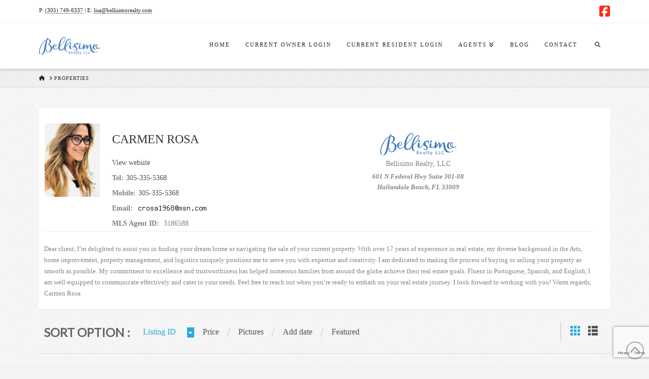

--- FILE ---
content_type: text/html; charset=utf-8
request_url: https://www.google.com/recaptcha/api2/anchor?ar=1&k=6LfoKrQbAAAAAHnm1nuFwlykc9vFUgsWVYVoBrVL&co=aHR0cHM6Ly9iZWxsaXNpbW9yZWFsdHkuY29tOjQ0Mw..&hl=en&v=N67nZn4AqZkNcbeMu4prBgzg&size=invisible&anchor-ms=20000&execute-ms=30000&cb=njbh2g65twe0
body_size: 48711
content:
<!DOCTYPE HTML><html dir="ltr" lang="en"><head><meta http-equiv="Content-Type" content="text/html; charset=UTF-8">
<meta http-equiv="X-UA-Compatible" content="IE=edge">
<title>reCAPTCHA</title>
<style type="text/css">
/* cyrillic-ext */
@font-face {
  font-family: 'Roboto';
  font-style: normal;
  font-weight: 400;
  font-stretch: 100%;
  src: url(//fonts.gstatic.com/s/roboto/v48/KFO7CnqEu92Fr1ME7kSn66aGLdTylUAMa3GUBHMdazTgWw.woff2) format('woff2');
  unicode-range: U+0460-052F, U+1C80-1C8A, U+20B4, U+2DE0-2DFF, U+A640-A69F, U+FE2E-FE2F;
}
/* cyrillic */
@font-face {
  font-family: 'Roboto';
  font-style: normal;
  font-weight: 400;
  font-stretch: 100%;
  src: url(//fonts.gstatic.com/s/roboto/v48/KFO7CnqEu92Fr1ME7kSn66aGLdTylUAMa3iUBHMdazTgWw.woff2) format('woff2');
  unicode-range: U+0301, U+0400-045F, U+0490-0491, U+04B0-04B1, U+2116;
}
/* greek-ext */
@font-face {
  font-family: 'Roboto';
  font-style: normal;
  font-weight: 400;
  font-stretch: 100%;
  src: url(//fonts.gstatic.com/s/roboto/v48/KFO7CnqEu92Fr1ME7kSn66aGLdTylUAMa3CUBHMdazTgWw.woff2) format('woff2');
  unicode-range: U+1F00-1FFF;
}
/* greek */
@font-face {
  font-family: 'Roboto';
  font-style: normal;
  font-weight: 400;
  font-stretch: 100%;
  src: url(//fonts.gstatic.com/s/roboto/v48/KFO7CnqEu92Fr1ME7kSn66aGLdTylUAMa3-UBHMdazTgWw.woff2) format('woff2');
  unicode-range: U+0370-0377, U+037A-037F, U+0384-038A, U+038C, U+038E-03A1, U+03A3-03FF;
}
/* math */
@font-face {
  font-family: 'Roboto';
  font-style: normal;
  font-weight: 400;
  font-stretch: 100%;
  src: url(//fonts.gstatic.com/s/roboto/v48/KFO7CnqEu92Fr1ME7kSn66aGLdTylUAMawCUBHMdazTgWw.woff2) format('woff2');
  unicode-range: U+0302-0303, U+0305, U+0307-0308, U+0310, U+0312, U+0315, U+031A, U+0326-0327, U+032C, U+032F-0330, U+0332-0333, U+0338, U+033A, U+0346, U+034D, U+0391-03A1, U+03A3-03A9, U+03B1-03C9, U+03D1, U+03D5-03D6, U+03F0-03F1, U+03F4-03F5, U+2016-2017, U+2034-2038, U+203C, U+2040, U+2043, U+2047, U+2050, U+2057, U+205F, U+2070-2071, U+2074-208E, U+2090-209C, U+20D0-20DC, U+20E1, U+20E5-20EF, U+2100-2112, U+2114-2115, U+2117-2121, U+2123-214F, U+2190, U+2192, U+2194-21AE, U+21B0-21E5, U+21F1-21F2, U+21F4-2211, U+2213-2214, U+2216-22FF, U+2308-230B, U+2310, U+2319, U+231C-2321, U+2336-237A, U+237C, U+2395, U+239B-23B7, U+23D0, U+23DC-23E1, U+2474-2475, U+25AF, U+25B3, U+25B7, U+25BD, U+25C1, U+25CA, U+25CC, U+25FB, U+266D-266F, U+27C0-27FF, U+2900-2AFF, U+2B0E-2B11, U+2B30-2B4C, U+2BFE, U+3030, U+FF5B, U+FF5D, U+1D400-1D7FF, U+1EE00-1EEFF;
}
/* symbols */
@font-face {
  font-family: 'Roboto';
  font-style: normal;
  font-weight: 400;
  font-stretch: 100%;
  src: url(//fonts.gstatic.com/s/roboto/v48/KFO7CnqEu92Fr1ME7kSn66aGLdTylUAMaxKUBHMdazTgWw.woff2) format('woff2');
  unicode-range: U+0001-000C, U+000E-001F, U+007F-009F, U+20DD-20E0, U+20E2-20E4, U+2150-218F, U+2190, U+2192, U+2194-2199, U+21AF, U+21E6-21F0, U+21F3, U+2218-2219, U+2299, U+22C4-22C6, U+2300-243F, U+2440-244A, U+2460-24FF, U+25A0-27BF, U+2800-28FF, U+2921-2922, U+2981, U+29BF, U+29EB, U+2B00-2BFF, U+4DC0-4DFF, U+FFF9-FFFB, U+10140-1018E, U+10190-1019C, U+101A0, U+101D0-101FD, U+102E0-102FB, U+10E60-10E7E, U+1D2C0-1D2D3, U+1D2E0-1D37F, U+1F000-1F0FF, U+1F100-1F1AD, U+1F1E6-1F1FF, U+1F30D-1F30F, U+1F315, U+1F31C, U+1F31E, U+1F320-1F32C, U+1F336, U+1F378, U+1F37D, U+1F382, U+1F393-1F39F, U+1F3A7-1F3A8, U+1F3AC-1F3AF, U+1F3C2, U+1F3C4-1F3C6, U+1F3CA-1F3CE, U+1F3D4-1F3E0, U+1F3ED, U+1F3F1-1F3F3, U+1F3F5-1F3F7, U+1F408, U+1F415, U+1F41F, U+1F426, U+1F43F, U+1F441-1F442, U+1F444, U+1F446-1F449, U+1F44C-1F44E, U+1F453, U+1F46A, U+1F47D, U+1F4A3, U+1F4B0, U+1F4B3, U+1F4B9, U+1F4BB, U+1F4BF, U+1F4C8-1F4CB, U+1F4D6, U+1F4DA, U+1F4DF, U+1F4E3-1F4E6, U+1F4EA-1F4ED, U+1F4F7, U+1F4F9-1F4FB, U+1F4FD-1F4FE, U+1F503, U+1F507-1F50B, U+1F50D, U+1F512-1F513, U+1F53E-1F54A, U+1F54F-1F5FA, U+1F610, U+1F650-1F67F, U+1F687, U+1F68D, U+1F691, U+1F694, U+1F698, U+1F6AD, U+1F6B2, U+1F6B9-1F6BA, U+1F6BC, U+1F6C6-1F6CF, U+1F6D3-1F6D7, U+1F6E0-1F6EA, U+1F6F0-1F6F3, U+1F6F7-1F6FC, U+1F700-1F7FF, U+1F800-1F80B, U+1F810-1F847, U+1F850-1F859, U+1F860-1F887, U+1F890-1F8AD, U+1F8B0-1F8BB, U+1F8C0-1F8C1, U+1F900-1F90B, U+1F93B, U+1F946, U+1F984, U+1F996, U+1F9E9, U+1FA00-1FA6F, U+1FA70-1FA7C, U+1FA80-1FA89, U+1FA8F-1FAC6, U+1FACE-1FADC, U+1FADF-1FAE9, U+1FAF0-1FAF8, U+1FB00-1FBFF;
}
/* vietnamese */
@font-face {
  font-family: 'Roboto';
  font-style: normal;
  font-weight: 400;
  font-stretch: 100%;
  src: url(//fonts.gstatic.com/s/roboto/v48/KFO7CnqEu92Fr1ME7kSn66aGLdTylUAMa3OUBHMdazTgWw.woff2) format('woff2');
  unicode-range: U+0102-0103, U+0110-0111, U+0128-0129, U+0168-0169, U+01A0-01A1, U+01AF-01B0, U+0300-0301, U+0303-0304, U+0308-0309, U+0323, U+0329, U+1EA0-1EF9, U+20AB;
}
/* latin-ext */
@font-face {
  font-family: 'Roboto';
  font-style: normal;
  font-weight: 400;
  font-stretch: 100%;
  src: url(//fonts.gstatic.com/s/roboto/v48/KFO7CnqEu92Fr1ME7kSn66aGLdTylUAMa3KUBHMdazTgWw.woff2) format('woff2');
  unicode-range: U+0100-02BA, U+02BD-02C5, U+02C7-02CC, U+02CE-02D7, U+02DD-02FF, U+0304, U+0308, U+0329, U+1D00-1DBF, U+1E00-1E9F, U+1EF2-1EFF, U+2020, U+20A0-20AB, U+20AD-20C0, U+2113, U+2C60-2C7F, U+A720-A7FF;
}
/* latin */
@font-face {
  font-family: 'Roboto';
  font-style: normal;
  font-weight: 400;
  font-stretch: 100%;
  src: url(//fonts.gstatic.com/s/roboto/v48/KFO7CnqEu92Fr1ME7kSn66aGLdTylUAMa3yUBHMdazQ.woff2) format('woff2');
  unicode-range: U+0000-00FF, U+0131, U+0152-0153, U+02BB-02BC, U+02C6, U+02DA, U+02DC, U+0304, U+0308, U+0329, U+2000-206F, U+20AC, U+2122, U+2191, U+2193, U+2212, U+2215, U+FEFF, U+FFFD;
}
/* cyrillic-ext */
@font-face {
  font-family: 'Roboto';
  font-style: normal;
  font-weight: 500;
  font-stretch: 100%;
  src: url(//fonts.gstatic.com/s/roboto/v48/KFO7CnqEu92Fr1ME7kSn66aGLdTylUAMa3GUBHMdazTgWw.woff2) format('woff2');
  unicode-range: U+0460-052F, U+1C80-1C8A, U+20B4, U+2DE0-2DFF, U+A640-A69F, U+FE2E-FE2F;
}
/* cyrillic */
@font-face {
  font-family: 'Roboto';
  font-style: normal;
  font-weight: 500;
  font-stretch: 100%;
  src: url(//fonts.gstatic.com/s/roboto/v48/KFO7CnqEu92Fr1ME7kSn66aGLdTylUAMa3iUBHMdazTgWw.woff2) format('woff2');
  unicode-range: U+0301, U+0400-045F, U+0490-0491, U+04B0-04B1, U+2116;
}
/* greek-ext */
@font-face {
  font-family: 'Roboto';
  font-style: normal;
  font-weight: 500;
  font-stretch: 100%;
  src: url(//fonts.gstatic.com/s/roboto/v48/KFO7CnqEu92Fr1ME7kSn66aGLdTylUAMa3CUBHMdazTgWw.woff2) format('woff2');
  unicode-range: U+1F00-1FFF;
}
/* greek */
@font-face {
  font-family: 'Roboto';
  font-style: normal;
  font-weight: 500;
  font-stretch: 100%;
  src: url(//fonts.gstatic.com/s/roboto/v48/KFO7CnqEu92Fr1ME7kSn66aGLdTylUAMa3-UBHMdazTgWw.woff2) format('woff2');
  unicode-range: U+0370-0377, U+037A-037F, U+0384-038A, U+038C, U+038E-03A1, U+03A3-03FF;
}
/* math */
@font-face {
  font-family: 'Roboto';
  font-style: normal;
  font-weight: 500;
  font-stretch: 100%;
  src: url(//fonts.gstatic.com/s/roboto/v48/KFO7CnqEu92Fr1ME7kSn66aGLdTylUAMawCUBHMdazTgWw.woff2) format('woff2');
  unicode-range: U+0302-0303, U+0305, U+0307-0308, U+0310, U+0312, U+0315, U+031A, U+0326-0327, U+032C, U+032F-0330, U+0332-0333, U+0338, U+033A, U+0346, U+034D, U+0391-03A1, U+03A3-03A9, U+03B1-03C9, U+03D1, U+03D5-03D6, U+03F0-03F1, U+03F4-03F5, U+2016-2017, U+2034-2038, U+203C, U+2040, U+2043, U+2047, U+2050, U+2057, U+205F, U+2070-2071, U+2074-208E, U+2090-209C, U+20D0-20DC, U+20E1, U+20E5-20EF, U+2100-2112, U+2114-2115, U+2117-2121, U+2123-214F, U+2190, U+2192, U+2194-21AE, U+21B0-21E5, U+21F1-21F2, U+21F4-2211, U+2213-2214, U+2216-22FF, U+2308-230B, U+2310, U+2319, U+231C-2321, U+2336-237A, U+237C, U+2395, U+239B-23B7, U+23D0, U+23DC-23E1, U+2474-2475, U+25AF, U+25B3, U+25B7, U+25BD, U+25C1, U+25CA, U+25CC, U+25FB, U+266D-266F, U+27C0-27FF, U+2900-2AFF, U+2B0E-2B11, U+2B30-2B4C, U+2BFE, U+3030, U+FF5B, U+FF5D, U+1D400-1D7FF, U+1EE00-1EEFF;
}
/* symbols */
@font-face {
  font-family: 'Roboto';
  font-style: normal;
  font-weight: 500;
  font-stretch: 100%;
  src: url(//fonts.gstatic.com/s/roboto/v48/KFO7CnqEu92Fr1ME7kSn66aGLdTylUAMaxKUBHMdazTgWw.woff2) format('woff2');
  unicode-range: U+0001-000C, U+000E-001F, U+007F-009F, U+20DD-20E0, U+20E2-20E4, U+2150-218F, U+2190, U+2192, U+2194-2199, U+21AF, U+21E6-21F0, U+21F3, U+2218-2219, U+2299, U+22C4-22C6, U+2300-243F, U+2440-244A, U+2460-24FF, U+25A0-27BF, U+2800-28FF, U+2921-2922, U+2981, U+29BF, U+29EB, U+2B00-2BFF, U+4DC0-4DFF, U+FFF9-FFFB, U+10140-1018E, U+10190-1019C, U+101A0, U+101D0-101FD, U+102E0-102FB, U+10E60-10E7E, U+1D2C0-1D2D3, U+1D2E0-1D37F, U+1F000-1F0FF, U+1F100-1F1AD, U+1F1E6-1F1FF, U+1F30D-1F30F, U+1F315, U+1F31C, U+1F31E, U+1F320-1F32C, U+1F336, U+1F378, U+1F37D, U+1F382, U+1F393-1F39F, U+1F3A7-1F3A8, U+1F3AC-1F3AF, U+1F3C2, U+1F3C4-1F3C6, U+1F3CA-1F3CE, U+1F3D4-1F3E0, U+1F3ED, U+1F3F1-1F3F3, U+1F3F5-1F3F7, U+1F408, U+1F415, U+1F41F, U+1F426, U+1F43F, U+1F441-1F442, U+1F444, U+1F446-1F449, U+1F44C-1F44E, U+1F453, U+1F46A, U+1F47D, U+1F4A3, U+1F4B0, U+1F4B3, U+1F4B9, U+1F4BB, U+1F4BF, U+1F4C8-1F4CB, U+1F4D6, U+1F4DA, U+1F4DF, U+1F4E3-1F4E6, U+1F4EA-1F4ED, U+1F4F7, U+1F4F9-1F4FB, U+1F4FD-1F4FE, U+1F503, U+1F507-1F50B, U+1F50D, U+1F512-1F513, U+1F53E-1F54A, U+1F54F-1F5FA, U+1F610, U+1F650-1F67F, U+1F687, U+1F68D, U+1F691, U+1F694, U+1F698, U+1F6AD, U+1F6B2, U+1F6B9-1F6BA, U+1F6BC, U+1F6C6-1F6CF, U+1F6D3-1F6D7, U+1F6E0-1F6EA, U+1F6F0-1F6F3, U+1F6F7-1F6FC, U+1F700-1F7FF, U+1F800-1F80B, U+1F810-1F847, U+1F850-1F859, U+1F860-1F887, U+1F890-1F8AD, U+1F8B0-1F8BB, U+1F8C0-1F8C1, U+1F900-1F90B, U+1F93B, U+1F946, U+1F984, U+1F996, U+1F9E9, U+1FA00-1FA6F, U+1FA70-1FA7C, U+1FA80-1FA89, U+1FA8F-1FAC6, U+1FACE-1FADC, U+1FADF-1FAE9, U+1FAF0-1FAF8, U+1FB00-1FBFF;
}
/* vietnamese */
@font-face {
  font-family: 'Roboto';
  font-style: normal;
  font-weight: 500;
  font-stretch: 100%;
  src: url(//fonts.gstatic.com/s/roboto/v48/KFO7CnqEu92Fr1ME7kSn66aGLdTylUAMa3OUBHMdazTgWw.woff2) format('woff2');
  unicode-range: U+0102-0103, U+0110-0111, U+0128-0129, U+0168-0169, U+01A0-01A1, U+01AF-01B0, U+0300-0301, U+0303-0304, U+0308-0309, U+0323, U+0329, U+1EA0-1EF9, U+20AB;
}
/* latin-ext */
@font-face {
  font-family: 'Roboto';
  font-style: normal;
  font-weight: 500;
  font-stretch: 100%;
  src: url(//fonts.gstatic.com/s/roboto/v48/KFO7CnqEu92Fr1ME7kSn66aGLdTylUAMa3KUBHMdazTgWw.woff2) format('woff2');
  unicode-range: U+0100-02BA, U+02BD-02C5, U+02C7-02CC, U+02CE-02D7, U+02DD-02FF, U+0304, U+0308, U+0329, U+1D00-1DBF, U+1E00-1E9F, U+1EF2-1EFF, U+2020, U+20A0-20AB, U+20AD-20C0, U+2113, U+2C60-2C7F, U+A720-A7FF;
}
/* latin */
@font-face {
  font-family: 'Roboto';
  font-style: normal;
  font-weight: 500;
  font-stretch: 100%;
  src: url(//fonts.gstatic.com/s/roboto/v48/KFO7CnqEu92Fr1ME7kSn66aGLdTylUAMa3yUBHMdazQ.woff2) format('woff2');
  unicode-range: U+0000-00FF, U+0131, U+0152-0153, U+02BB-02BC, U+02C6, U+02DA, U+02DC, U+0304, U+0308, U+0329, U+2000-206F, U+20AC, U+2122, U+2191, U+2193, U+2212, U+2215, U+FEFF, U+FFFD;
}
/* cyrillic-ext */
@font-face {
  font-family: 'Roboto';
  font-style: normal;
  font-weight: 900;
  font-stretch: 100%;
  src: url(//fonts.gstatic.com/s/roboto/v48/KFO7CnqEu92Fr1ME7kSn66aGLdTylUAMa3GUBHMdazTgWw.woff2) format('woff2');
  unicode-range: U+0460-052F, U+1C80-1C8A, U+20B4, U+2DE0-2DFF, U+A640-A69F, U+FE2E-FE2F;
}
/* cyrillic */
@font-face {
  font-family: 'Roboto';
  font-style: normal;
  font-weight: 900;
  font-stretch: 100%;
  src: url(//fonts.gstatic.com/s/roboto/v48/KFO7CnqEu92Fr1ME7kSn66aGLdTylUAMa3iUBHMdazTgWw.woff2) format('woff2');
  unicode-range: U+0301, U+0400-045F, U+0490-0491, U+04B0-04B1, U+2116;
}
/* greek-ext */
@font-face {
  font-family: 'Roboto';
  font-style: normal;
  font-weight: 900;
  font-stretch: 100%;
  src: url(//fonts.gstatic.com/s/roboto/v48/KFO7CnqEu92Fr1ME7kSn66aGLdTylUAMa3CUBHMdazTgWw.woff2) format('woff2');
  unicode-range: U+1F00-1FFF;
}
/* greek */
@font-face {
  font-family: 'Roboto';
  font-style: normal;
  font-weight: 900;
  font-stretch: 100%;
  src: url(//fonts.gstatic.com/s/roboto/v48/KFO7CnqEu92Fr1ME7kSn66aGLdTylUAMa3-UBHMdazTgWw.woff2) format('woff2');
  unicode-range: U+0370-0377, U+037A-037F, U+0384-038A, U+038C, U+038E-03A1, U+03A3-03FF;
}
/* math */
@font-face {
  font-family: 'Roboto';
  font-style: normal;
  font-weight: 900;
  font-stretch: 100%;
  src: url(//fonts.gstatic.com/s/roboto/v48/KFO7CnqEu92Fr1ME7kSn66aGLdTylUAMawCUBHMdazTgWw.woff2) format('woff2');
  unicode-range: U+0302-0303, U+0305, U+0307-0308, U+0310, U+0312, U+0315, U+031A, U+0326-0327, U+032C, U+032F-0330, U+0332-0333, U+0338, U+033A, U+0346, U+034D, U+0391-03A1, U+03A3-03A9, U+03B1-03C9, U+03D1, U+03D5-03D6, U+03F0-03F1, U+03F4-03F5, U+2016-2017, U+2034-2038, U+203C, U+2040, U+2043, U+2047, U+2050, U+2057, U+205F, U+2070-2071, U+2074-208E, U+2090-209C, U+20D0-20DC, U+20E1, U+20E5-20EF, U+2100-2112, U+2114-2115, U+2117-2121, U+2123-214F, U+2190, U+2192, U+2194-21AE, U+21B0-21E5, U+21F1-21F2, U+21F4-2211, U+2213-2214, U+2216-22FF, U+2308-230B, U+2310, U+2319, U+231C-2321, U+2336-237A, U+237C, U+2395, U+239B-23B7, U+23D0, U+23DC-23E1, U+2474-2475, U+25AF, U+25B3, U+25B7, U+25BD, U+25C1, U+25CA, U+25CC, U+25FB, U+266D-266F, U+27C0-27FF, U+2900-2AFF, U+2B0E-2B11, U+2B30-2B4C, U+2BFE, U+3030, U+FF5B, U+FF5D, U+1D400-1D7FF, U+1EE00-1EEFF;
}
/* symbols */
@font-face {
  font-family: 'Roboto';
  font-style: normal;
  font-weight: 900;
  font-stretch: 100%;
  src: url(//fonts.gstatic.com/s/roboto/v48/KFO7CnqEu92Fr1ME7kSn66aGLdTylUAMaxKUBHMdazTgWw.woff2) format('woff2');
  unicode-range: U+0001-000C, U+000E-001F, U+007F-009F, U+20DD-20E0, U+20E2-20E4, U+2150-218F, U+2190, U+2192, U+2194-2199, U+21AF, U+21E6-21F0, U+21F3, U+2218-2219, U+2299, U+22C4-22C6, U+2300-243F, U+2440-244A, U+2460-24FF, U+25A0-27BF, U+2800-28FF, U+2921-2922, U+2981, U+29BF, U+29EB, U+2B00-2BFF, U+4DC0-4DFF, U+FFF9-FFFB, U+10140-1018E, U+10190-1019C, U+101A0, U+101D0-101FD, U+102E0-102FB, U+10E60-10E7E, U+1D2C0-1D2D3, U+1D2E0-1D37F, U+1F000-1F0FF, U+1F100-1F1AD, U+1F1E6-1F1FF, U+1F30D-1F30F, U+1F315, U+1F31C, U+1F31E, U+1F320-1F32C, U+1F336, U+1F378, U+1F37D, U+1F382, U+1F393-1F39F, U+1F3A7-1F3A8, U+1F3AC-1F3AF, U+1F3C2, U+1F3C4-1F3C6, U+1F3CA-1F3CE, U+1F3D4-1F3E0, U+1F3ED, U+1F3F1-1F3F3, U+1F3F5-1F3F7, U+1F408, U+1F415, U+1F41F, U+1F426, U+1F43F, U+1F441-1F442, U+1F444, U+1F446-1F449, U+1F44C-1F44E, U+1F453, U+1F46A, U+1F47D, U+1F4A3, U+1F4B0, U+1F4B3, U+1F4B9, U+1F4BB, U+1F4BF, U+1F4C8-1F4CB, U+1F4D6, U+1F4DA, U+1F4DF, U+1F4E3-1F4E6, U+1F4EA-1F4ED, U+1F4F7, U+1F4F9-1F4FB, U+1F4FD-1F4FE, U+1F503, U+1F507-1F50B, U+1F50D, U+1F512-1F513, U+1F53E-1F54A, U+1F54F-1F5FA, U+1F610, U+1F650-1F67F, U+1F687, U+1F68D, U+1F691, U+1F694, U+1F698, U+1F6AD, U+1F6B2, U+1F6B9-1F6BA, U+1F6BC, U+1F6C6-1F6CF, U+1F6D3-1F6D7, U+1F6E0-1F6EA, U+1F6F0-1F6F3, U+1F6F7-1F6FC, U+1F700-1F7FF, U+1F800-1F80B, U+1F810-1F847, U+1F850-1F859, U+1F860-1F887, U+1F890-1F8AD, U+1F8B0-1F8BB, U+1F8C0-1F8C1, U+1F900-1F90B, U+1F93B, U+1F946, U+1F984, U+1F996, U+1F9E9, U+1FA00-1FA6F, U+1FA70-1FA7C, U+1FA80-1FA89, U+1FA8F-1FAC6, U+1FACE-1FADC, U+1FADF-1FAE9, U+1FAF0-1FAF8, U+1FB00-1FBFF;
}
/* vietnamese */
@font-face {
  font-family: 'Roboto';
  font-style: normal;
  font-weight: 900;
  font-stretch: 100%;
  src: url(//fonts.gstatic.com/s/roboto/v48/KFO7CnqEu92Fr1ME7kSn66aGLdTylUAMa3OUBHMdazTgWw.woff2) format('woff2');
  unicode-range: U+0102-0103, U+0110-0111, U+0128-0129, U+0168-0169, U+01A0-01A1, U+01AF-01B0, U+0300-0301, U+0303-0304, U+0308-0309, U+0323, U+0329, U+1EA0-1EF9, U+20AB;
}
/* latin-ext */
@font-face {
  font-family: 'Roboto';
  font-style: normal;
  font-weight: 900;
  font-stretch: 100%;
  src: url(//fonts.gstatic.com/s/roboto/v48/KFO7CnqEu92Fr1ME7kSn66aGLdTylUAMa3KUBHMdazTgWw.woff2) format('woff2');
  unicode-range: U+0100-02BA, U+02BD-02C5, U+02C7-02CC, U+02CE-02D7, U+02DD-02FF, U+0304, U+0308, U+0329, U+1D00-1DBF, U+1E00-1E9F, U+1EF2-1EFF, U+2020, U+20A0-20AB, U+20AD-20C0, U+2113, U+2C60-2C7F, U+A720-A7FF;
}
/* latin */
@font-face {
  font-family: 'Roboto';
  font-style: normal;
  font-weight: 900;
  font-stretch: 100%;
  src: url(//fonts.gstatic.com/s/roboto/v48/KFO7CnqEu92Fr1ME7kSn66aGLdTylUAMa3yUBHMdazQ.woff2) format('woff2');
  unicode-range: U+0000-00FF, U+0131, U+0152-0153, U+02BB-02BC, U+02C6, U+02DA, U+02DC, U+0304, U+0308, U+0329, U+2000-206F, U+20AC, U+2122, U+2191, U+2193, U+2212, U+2215, U+FEFF, U+FFFD;
}

</style>
<link rel="stylesheet" type="text/css" href="https://www.gstatic.com/recaptcha/releases/N67nZn4AqZkNcbeMu4prBgzg/styles__ltr.css">
<script nonce="Tdj18eigClU4wc8M6Qfj6w" type="text/javascript">window['__recaptcha_api'] = 'https://www.google.com/recaptcha/api2/';</script>
<script type="text/javascript" src="https://www.gstatic.com/recaptcha/releases/N67nZn4AqZkNcbeMu4prBgzg/recaptcha__en.js" nonce="Tdj18eigClU4wc8M6Qfj6w">
      
    </script></head>
<body><div id="rc-anchor-alert" class="rc-anchor-alert"></div>
<input type="hidden" id="recaptcha-token" value="[base64]">
<script type="text/javascript" nonce="Tdj18eigClU4wc8M6Qfj6w">
      recaptcha.anchor.Main.init("[\x22ainput\x22,[\x22bgdata\x22,\x22\x22,\[base64]/[base64]/[base64]/[base64]/[base64]/[base64]/KGcoTywyNTMsTy5PKSxVRyhPLEMpKTpnKE8sMjUzLEMpLE8pKSxsKSksTykpfSxieT1mdW5jdGlvbihDLE8sdSxsKXtmb3IobD0odT1SKEMpLDApO08+MDtPLS0pbD1sPDw4fFooQyk7ZyhDLHUsbCl9LFVHPWZ1bmN0aW9uKEMsTyl7Qy5pLmxlbmd0aD4xMDQ/[base64]/[base64]/[base64]/[base64]/[base64]/[base64]/[base64]\\u003d\x22,\[base64]\\u003d\\u003d\x22,\x22wqjCkHYHwpHCicK9WcOkwovDgE4fEjDCtcK4w7TCo8K6BgNJaTcNc8Knwr7Cr8K4w7LCum7DoiXDpsKaw5nDtV5TX8K8Q8O4cF9dRcOlwqgcwowLQkzDlcOeRhl+NMK2wofCpQZvw4RRFHEbbFDCvFrCjsK7w4bDkMOAAAfDtcKqw5LDisK/GDdKJFfCq8OFSWPCsgsvwqlDw6J6F2nDtsOww4BOF0pNGMKpw5JtEMK+w7lnLWZdEzLDlWMqRcOlwolxwpLCr3PCjMODwpFHZsK4b3JNM14Bwo/DvMOfaMKgw5HDjDR/VWDCokMewp9jw6HClW94UAhjwrDCqjsSTUYlAcObN8Onw5kDw7TDhgjDh3ZVw7/DuR83w4XCvCsEPcOswq9Cw4DDssOkw5zCosK2JcOqw4fDtmkfw5Few4B8DsKNNMKAwpAJXsOTwoozwpQBSMO2w6w4FzvDqcOOwp8rw5wiTMK3G8OIwrrCqsOYWR1eYj/CuTrCjTbDnMKDYsO9wp7CusOlBAIKDQ/[base64]/wqV6w5fCoHDCjcOLwrrCnAPCsMOTwpcWdcKYPS/CgcO3NMKvY8KAwqrCoz7CjsKsdMKaCXw1w6DDhMKIw44SPsK6w4fCtTXDvMKWM8K4w7Bsw73Cl8O2wrzClSAmw5Qow7TDqcO6NMKYw4bCv8KubMO1KAJzw4xZwpxkwq/[base64]/CqTPDusOsJBfCoDvDs8KqVcKtJ3IFflZ1DGnCgMK2w4UwwqVbFBFrw4jCkcKKw4bDi8Kww4PCggoZOcOBGi3DgAZIw7vCgcOPQMOTwqfDqQHDpcKRwqR1JcKlwqfDpcOdeSgye8KUw6/[base64]/[base64]/DtkLDmlLCtkdOfMKMw5FaP8OTMxgKwo/[base64]/QMOYw4bCs09GwpXDucOxY8OSTXDCtC/Di3jCs8KFTEfDvcOyccO8wphLSgcTawjCvsKbRDHDpxs4OmtFJFbCilLDvsKtFMO+JcKNXUjDvzXCvg/DrFsewqEtScKVd8OUwrTCiVI4SzLCj8KTMid1w7NrwrgEw5MlTAY2wrFjH1/CpiXCi3lVwoLCtcKAwoxBwqHDrMOifE01UMKZU8O+wqdOYsOjw5RQAH89w47CpC07QMO9WsKmZsOOwoENTsOww57CvwY1GwFQZcO7BcKyw6QPKhbDpV07bcOFwprDikHDtzR/w5TDmQ7Dj8KBw7DDnE0WUmB9LMO0wplOO8KqwqTDncK0wrnDuzkaw7pYXn5cNsOjw5vCkXEbQMKSwpXComVMHEvCujY5ZMO3I8K7YSfDqMOYa8KGwpQQwrLDgxPDoChgEi5vD0HDi8OeHWvDpcKQP8K9AE1+H8KYw4dERsK5w4lIw5HCjzXCv8KzUT/[base64]/w4zCjcO0w4PCtcOXw7rCi3rDi8K8w5NcGh/ClUHCpsKiLMOJw7nDq394w7PDiRRbwqnDg3jDvRIsecOAwoomw4Rkw53CtcOfwoXCoHxedCfDsMOCfl1CVsKuw4UQNWfCtMOrwp7CoEZNw7swPl4nwpJdw4zCmcKNw6wYworCisK0w65NwoJhw6d7FxzDsjpAYy9Lw6p8QmF/[base64]/CmlEMNxxFwqhLPsKla2LCo33DgH8sK03Dq8K2wpVIY1jCl3LDlU/DqsOFAcOhWcOUw51kIsK3W8KQw5oDwp7Dl1klwpJeP8Oew4/CgsKAZ8ObJsK1Qh/[base64]/CrsKjw6NYaMKlwosyNHZ6wprCtsO7LRxFbzRowpEkwrVVe8KuVMKiw5VbDcK/wq4vw55EwpTCsEAqw6FAw6EKIjA/[base64]/Dp8KoVcKfwqFQMA03OcKEwr/CpRXChENfLMO7w6vCmcOswoXDuMOBFcK/w6PDpXbDp8O/w6zDnkA3CMO8wqlXwp4swoNPwo0+wq95wq1sGkNBMcKSS8K6w4RCQsKJwrnDq8Oew4XCosK/WcKeOgLDu8K+YzB4AcObeibDg8OjZ8KRPDx/LsOuPH9PwpTDmDgqesKow7oww5LCocKBw6LCk8Krw4XCmDPCrHfCvcK5LQQjZRd/wonCvUbCiBzCrQPDs8KCw4gLw5l5w6x/AV8PWDbCjnYTwrUCw5haw7XDsQvDu3PDtcKiPwhjw6bDg8Kbw7zCpjzDqMOlC8Otw44ZwqcpdA1YZcKdw4fDgsO1wqTCgcKnOcOZSwjClhYFwpPCtMOqFMKRwpJqwqUGEsORwphaY33CssOQwqpBCcK/PDrCi8O/[base64]/UFQvwpgIccOuJcKjw5AETQbDtHg3w6TCkcKEXXUqcGrDjcKmAMOUwpXDt8K2IcK5w6k2MsKuXAfDrHzDkMKRTMOkw7PCmsKCw5ZKEj4Bw4hvcjzDrsOFw7h/JyrCvwzCiMKdwqlddA0iw5nCvQoEwoA5Ji/DicOqw4TCgnRcw55twpPCgA7Dtw9OwqTDg2DCmMKSwqE4E8KNw77DnWjChDzDusKew6UCaWklw44dwpEbWsOPJ8Otw6DCigfCj3nCr8KeSyFeWMKuwq7Cv8OnwrLDucOrCigHTAjDqQHDlMKRe1c2e8KeWcO8w63DhMOUEsOAw6kNZsK/wq1ZHcOkw7nDkiVJw5LDs8KUQsO/w6RtwqN6w5bCq8ORYsK7wrdow6XDnMOWMVHDrklYwp7ClMODai7CgHzCgMKhQMOyAAjDhcKuR8O+AQA+woI/V8KBV383wqkvcmlZwopLwodMIsOSA8Ojw79WRF7DnHLChDQzwpfDgsKswqdoccKVw6bDrg/CrjfDnXBfHMO2wqTCpAHCkcORCcKfLMKhw4k1woxfA0ECAnnDl8KgNw/DncKvwpHCiMOtEnMFccKHw4IDworCmEB+ZRwRw6A1w5UzNGFTKsKnw7hufF/CjUXDryMbwozCjsO/w6EKwqrCni5Sw6LCiMKiZMKgKmZmWXAswq/DrQXDmV9ffyjDh8OkT8Ktw5gtw6BZPMKjwp3DtgPCjTt8w48zXMOoXMKuw6zCuVxIwolAexTDs8KFw5jDvxrDlMOHwqhNw604GX/Cj3dlXUbCi2/ClMKzH8OpAcK2wrDCi8KhwpJaCMOiwqUPZ0rDpcO5IVLCn2JzA1jClcOtw6/DmcKOwqBCwq7CmMK/w5Vmw7Zdw5YXwozCqg5LwrgawrAPw68tO8KybcORRcK+w5IOKMKXwqRne8Ouw78ywqNpwp0Ww5zCtMOHKcOEw6zChzI4wqN3wpszWRB0w4jDhcKqwpjDmD7Cg8OrF8KXw4ciD8Onwrtlf1vChsOhwqTCvwDDnsK6DsKaw7bDi1rCn8K+wpgIw4TDohV/[base64]/CiRLCm0TDh8Kswo7Dmml+W14Mw69nKhTDmCt5wr8MMsKaw47Dq2rClsOzw7VrwpDCu8KLQMKwbWXCqcO0w4/Dp8OrV8Oow5HCtMKPw7oDwpoWwrRfwoHCuMOww7k6wpPDu8KnwozCiShmQMOrdMOcHHTDuEczw4rCrFArw6nCuCl/wrEgw4rCiTjDpX1KIcKuwpFbHMO6IsKSAsKtwpQPw4bCrDbCssOdH05iTCPDl07DtgJiw64jUMKyNDonYsO8wqvCpE1fwqNjwo/CnwNuw4PDs3c2QRzCn8OcwrQ7R8O9wp7ChcOBw6paKlbDrnISGi8QBsO7J35YXVHCt8OPVB95YE9Cw4TCo8Oswp/Cn8OlZXYRIMKMwqIdwpgbwprDisKZITDDlU5wQcOtRTzCkcKoegXDvMO5PcKowqd8wrLDlg/DtkjCghDCom7CnAPDksKVL05XwpYpw6UoPMKIWMK1Nz4LIRzCmR/DojXDjzLDjFnDjcK1wrEMwqbChMKRCg/DlWvCtsODOCrCqhnDrcKJw7pAHsKbFhIcw5XCjDrDtRrDhsOzfMOdwozCpmM2SyTCgAPDqSXClwI/JxLCh8Ogw5oyw6vDosKuIBrCvj5GJ2rDlMKhwoPDqU7CosKBHg/CkMOLA2YQwpVPw5fDp8KBYV/CnMOUDg4mfcO+JhHDvBbDq8OMP0DCtRUaM8KLwoXCqMKEacKdw5nClVtvwqFmw6pyV3vDlcOhcsO0w6xgOlU5bGpDecKwASZHVH/[base64]/OMKBwqNhBxHDjiHDsmciw6Mya0HDn8ORwpHDrzLDj8OcZMOuw7YoGzpRFiLDlCB+wpjDpMOQA2fDv8KkOjN4JsO8w47Dq8Kjw6rClR7Cs8Kec1DCh8O+w40Wwr3CswnCtcOoFsOKw4oSDmkVwqvCmgxuMC/DggVmfCQSwr00w4HDg8KAw6AWOGANKxR5wpjDvXbDs304OsOMPjLDusOkS1vDjzHDlcK1QDdSfcKMw77Dg18xw7jCqMOQdsOLwqfCpsObw6Raw5bDnsK0ZBDCgVhAwp3DrMOBw4EyVAfDlcO4VcKew78xSsOPw43ChcOhw6zCj8O/NMOrwpTClcKBQQ1GF1EWemsYw7M4ShxyWn4sLMKOGMOof1/[base64]/DqkR8w4XCp8OSTcKOwq7CmcOmAcO2BsOSw4FZw507wpvCumXDsTgRwq3DjxJ/wqjDqRvDusOpIsOmXXZvOMOZIyJbw5/CvcOQw6VwR8K2UzHCuRXDqxzDgsK/FjBSV8Ohw6/CqAHCo8ORwqnChHlBfzzCiMOfw63DiMOBwrDCm0xfwonCjMKswo8Ww6Ryw4YIFUsBw5vDj8KTHBvCusO/QB7DjEPDl8OAOE5mw58Lw4lHw7dowojChitXwoEmJ8OrwrM/wp/Dri9Ib8Ouw7jDncOaL8OJTCouKC4nLXPCmsOHRcKqNMOew4dyT8KxQ8OmR8KJEsKVwrnCpAzDgUVLRgPDt8KfUDXCm8Oow5rCjMKFTyTDmcO/dS9Ee1bDoHZ0wrfCssKqWMKAUcOAw7/DhwXCmip1w4vDoMOyAG7DpVUGSwXCq2gmIh1PSVjCiUhhw4MWw5gDZBBBwq5qE8KDeMKLJcOTwpfCq8Orwo/[base64]/Cq8Oywr3CqMOSwrpcw5UOLhfDpz1JwqZbw5FhJwfCigA1CcOtS0kzRR/ChsKNwrPCsiLCkcOFwqIHEcKEPMO/wrsPw4rCmcKmbMKGwrg3w40YwotlNkPDiBlowqgNw6kdwrnDlsOcD8Olw4LDuyQvwrMIbMOcH3DCh00Vw74JGBhZw7fCsQBwRsK7NcOMR8KmUsKQYlrDtTrDoMOvQMKBChXDsnTDucKBSMOkw6VLAsKgS8KPw7HCgsOSwqgUTcOywq/DjAnCvMOfw7rDnMO4fhcEaBrCiErCpS9QPsKaCVDDscKNw7VMaT0MwrHCnsKCQzHCglBVw6XCvD5Ge8KuW8Kew4gOwqp0VxQ6wq7CpG/CqsKxG3AwRkYiAn/Dt8O+ET7ChivCuWBhd8OOw6/DmMKxHjw5wpIZwrHDtjAdclPCuzYawoFzwpZmbn8eNsOtwonCnsKUwp5Ow5/DqsKCGCTCvsO/[base64]/[base64]/[base64]/DgBh1w5jCn8K0X8O5f8KHf8KzAHvCkC/[base64]/Cs8KlQ8OzLwdMShEBS0lkSsO4YsKfwqrCnMKowoJVw4zCusO6woZgTcKKMcORSsOTwos8w7vCsMOMwoTDgsOawqIdYkXCi2zCu8OiD2LCiMK6w4/DrSfDoFXChMKrwoB5e8O2UsO5w7rCminDqg1gwqHDmsKpY8OYw7bDm8ORw5VWGsOXw5TDnsOAB8KHwp4ATMKpLTHDkcO8wpDCnWI5wqbDqMKNbBjDqmPDjMOEw7V2w642EMKcw5B/[base64]/[base64]/DrsOVw5R4wo9mwoHDm3U7w6B3w6N/w5YlwpMew6LCgMOvIWnCund0wrFzVVwzwp3DnsOcB8K1DT3DhsKSdMK+wpLDhcOADcK5w4/CnsOAwq9mw7s7NcKkw5QLwpMCTVNbRUhcPcKAbG/DssKQXcOCU8OFw4oSw6dpaTQqYcKPwqnDlSBYIcKFw7nCjsONwqvDmwEKwrPCtXBhwpgnw4Jaw7zDg8OlwpAoKcK7H1BOcxnDgnlYw55aPANlw4LCk8OTw4PCvXMaw7/DmcOTGBbCm8O8wqbDksOpwrHCly7DvMKSZMOIE8K+wozCr8K/w6LCtcKcw5/ClsKbwrNuTCgswqTDuEfCjSRlT8KuQ8K+wrzCscO+w5Muwr7ClsKAwohBTXYQEwoLw6IUw6vDsMO4T8K7NzbClcKLwrnDnsOoIcO1b8O2GsK3X8KlZg3DpjvCpQ/CjmLCnMOePhHDi1XCiMK4w482worDnA1pwozDk8OaZ8OYVm5OTnlzw5pdYcKowovDq312AcKHw4Mtw50EOW/CjBlva3s3PATCrV1raSfDhQLDtnZlwpjDvEd/w5TCscK3F1ljwrPChcKIw5USw68nw70rYMOxwoTDsQnDtVjCuFodw6vDi0XDtMKrwoQIwoULWcKawpLCmMOYwpdHwoMew5TDuC/Cnz1mGTnCjcOlw7/ChsKFG8Otw43DmyXDrMOebsOfGFQHw6HDs8OYI38AdMKQfiwcwpMGwoMew541b8O/[base64]/[base64]/CiwQEYMKmKm/CtcOrAEDDkMO6UcOpEQATw4nDocOzeyzCmMO3cVrDp1o7woF4wrtjwoccwocswp8VWELDvFXDhMODAzs0MBrCtMKawpwaDG3CmMOLaj/CtxfCn8K+acK4csKMKsKaw7Fkw7rDozvCsRPDsUd/w7XCtsKyagNiw5tBZcONUcODw7xzQcOyBxxTemEewpE+SVjCvXHDpsOATGHDncKvwoDDqsKMBj0owprDj8Ofw73CqQTCrRkkcxVbIcK3W8OELsO+ZcKpwpoZw73CgsOyIsKgJyjDuw4uw64aacKywrrDnMKdw5EuwpNTBUnCsXLCpA7DpE/[base64]/KMO/[base64]/[base64]/[base64]/[base64]/CpATCh8KWw4PCmXrDnSnDky4nKcO4wonDicK/w53DnXwuw6DDv8KPLwnCjMKlw5vChsOrRQ0mwoLCiD83PFJUw6HDgcOIwpHCqUFQNWnDiwPDu8KOMMKaOVBaw67DscKRV8KIwrNJw75kw6/[base64]/wrtGwpbDl8K3w5wXw7PCrsKveDcBwoItScKUUgDDncOjIMKXRiwcw6rDpVHDusKCSj4FF8Ouw7XDkh8TwqXCq8OFw7sLwrrCsjYiHMKVTcKaQUrDscOxQBVpw54oWMOcXE3DsmIpwp9iw7Jqwr9yS1/CqAjChyzCtwbCijbDusOnHHptagcvw7jDv2U6wqPCo8OYw75MwojDp8OieFsCw6lLwpZQesOQHXfCiV/DksKUfF1iNEvDgMKbbSfDtF8dw54Bw4YkPikTO2TDvsKFfX/Dt8KZWMKsZ8OVwqRda8KuCFkRw6HDinPDjCANw6ZVYVpKwrFHwp3DonfDuT45Bmlww7vDg8KjwrMhwoUSIsK+w7kHwrbCicKsw5vChxHDusOkw6XCvQgiBz/[base64]/DoSvCji7DisKBwr/[base64]/DvA44w4/CosOqGnFPwr9Rw7Erw5ogwo8/CsOcw4A7UG85RXnCsFQcRXUkwrfCgE0jLVvDgRXDvcO/DMOyEmvCuGd9EsKPwrXCsR07w5nCtinCmsOCUsKFMlI/e8KDwqwZw5I3asOqf8K2JmzDm8OCUmQLwo3CnCZ0C8ODw47CqcO4w6LDjMK0w5Z7w54iwr5yw4FEw4HCsh5AwrV7PiDCiMOFeMOcwpBawpHDlGhlw51nw4jDsFbDkTXCgMKfwrcEJsKhEsOVBwTCgMKNVMKWw5E0w4HCkz9Gwrc/BEzDvDdSw6AkMElDak/CjcOgwrHDhMOwfS5AwrnCqUgae8OyGkxmw6pYwrDCu1DCk0PDqWTCnMO5woYEw7FxwobCj8OgG8O3ezjCn8O4wqgCw5pGw5J9w55lw5kCwp9Cw6cDLnNowr57JGgVbhDCpWZxw7HCjsKmw77CtsKDS8OGGMOrw7R3wqpIWU/CsRo7MW4Bwq7DsSlEw7jDscKdw4czRQ9AwozDs8KXEXfCmcKwO8KjCgrDv2oaBxvDn8O5QUVjRMKdHXbCqcKBKMKIZy/DvGgyw7XDrMO6HsOOwpDDjCjCrcKJTm/CpBZbw7VQwppGw4FyY8OLI3YWSDQ1wokdABjDnsKyZMOQwpnDssK7w4RWNgvDt0HDoFVSIhHDocOmDMKxwrUYCsKoPcKhbsK0wrgTdQkVaB3Cr8KDw58qwqHDm8K6woQswqdfw6hYEMKTw40kV8KXwp86IUXDvR9SABHCsR/CoBwnw63CvVTDhsKYw7bCrT4cb8KaUmE1asOkV8OKwqPDjMOBw64Kw7nCnMOHfWHDuU9vwqzDiEh5U8KkwrNmwr3CuwPCmFpXVBQ4w57DqcOOw4RkwpsPw4vDjsKUNjfDhMKQwpEXwrYrOMOxbCTCtsOUwqXChMOGwqLDh0gMw7/ChjkawqYacCzDvMOcDRRqYAwAJMO+asO0O1BeIsOtw6PDtTJhwpY1HkzDiXFSw7/Cj0XDm8KdHSVGw7XDnVMDwr/CgyNiOVzDgRXChTnCk8ObwrnDicO0cGXDkzfDi8OaMy5Nw5vCsnJ+wq8absKfPsOwaD1WwqVrUsK1DU4dwpsowq3DqMK0SsOcUFrCpBLCiwzCsWbDssKRw5jDvcOww6J7I8KDCBBxXk8HPA/[base64]/CszrDjD1aYRQDAknCn1bClsK1SDZDwr3Cq8KGLRJ+D8OALAwRwo9jw5FAO8OOwoTCjRIxwpMrEUXDiR/[base64]/DicOyC8KXwolBAkQywrpmw6jCscOXwpjCo1LClsO3cjzDoMOGwo/DvmpMw4xfwp1PTsKZw7MwwqHCrSYuT2NjwqTDgErCkl8bwoAMwp/[base64]/WTrCksKCZkXDvMOIwoZLHTpBHRTDr0PCqMKNw6XDlMOXLsO9woZVw73Cu8OPfsOKUsOkXmFqwqQNDsOHwpcyw7bCrgvDp8KNA8Kow7jCm2LDsTrDv8K8YmNSwrcddnjCv1HDhkLCnsKFEm5PwqXDuGvCkcOHw7fDvMKbBXg/S8KDw4nCpADDqsOWCkVIwqdfwq/DnwDDqEJEV8K7w4XCpMK8Y2PDjMOBYBHDusKQVDrCocKaXnXCjzg/[base64]/[base64]/HhbDmMKnw6dLaGPCsmPDh8KFRFrDqAZSJDzDngzDnsOrw4Q4UWx1JcOfw7zCkFx0wq3CjMO7w5QawrZ7w5Mow6w0K8Kbwp/DisOcwr0XLFdmScKIK3/CicK9UcK4w6Ebw589w6RRWmQnwrnCrMOCw6DDrFpxwoBywoRew5oewo7CvmrDvRXDrcKkZyfCpcOIVF3CvcKuMUHDjsOUMiJRUW85wr3DlQw0wrILw5Ezw4Yjw7ZwRQrCpDkBKcOywr/Ds8OiYcKyWRvDvVs1w48uwo7CssOHVFhRw7DDmMKvGzPDv8OUw43CqFXClsKDwoMqasKfw7VfICTDuMKJw4TCiT/Cl3HDm8OyAybCm8O4XiXDh8Klw5Urwr3ChypYwrjDrV/DvhTDoMOTw7LCl1oiw6DDhsKowqnDhnTCu8Knw6DDpMOxTcKVIScFGsObamN3F0IDw65xwpvDtjfDmV7Dm8OUCSrCow7CnMOqN8Kiwp/CoMOvw4c0w4XDngzCpEI5Z2c/w4PCly7CkcO4wozCksKDeMOrwqQmOgF8wogoHWUEDzpPAMO+I07Dm8K8QDUvwoE4w5TDhcKec8K9cznClRcVw6MSHCrCsWRAecOawrPCkXbClEIkd8O0clUvwonDi1Edw5kof8KtwqXCgcOJHMO2w6rCon/DtkZfw6FowrLDisOUwp5/OsKow4zDkMKFw6YoPcKnfsOhL1PClG/[base64]/w7XCuXDCqzrChMKHZcKkwoPDlljCkcKFesK5w4YUQQQkXsKYw6BecADCqMO5DMKawp/DiEwze3vCkGQbwox6wq/[base64]/[base64]/[base64]/[base64]/DuAN0wqkSw7DCrMOYFgkTc8OKDQvClGrDlyl1DDk7wrx8wqDCog3DihbDu2J9wrHCrGvDsVZgwqxWwoXDkCbDgsK8w6EDFm8LbcOBwozCisOywrXDrcOQwp3CkFkJTMOqw5wvw4XDgMK0D3chwpPDt01+VcKqw6LDpMOAGsKvw7YWIMOdF8KyeWpTwpQ/[base64]/CmjTCkMOmw4nCpDTDlcKWwr3CtsOQKcOHIMOyC07Cp2YMbcK/w6zDqcKtwp/DpMOfw7Frwrsvw57DksK3cMKUwpfCvlXCicKHUX/DtsOWwp81FS7CosKILMOURcK7wqDCvMOxRirDvFjCtMKPw4QHwp9pw5skJEUiKkd8woHCoSjDuh1vYzpIw4IAfw99MsOiJCNnw4MCKwo6woU+c8OGUMKHWzvDjVLDjsKAwr7Dkk/CvcKwJTYvDkLCvMK4w7bDjMKDQsOKKcORw67CshrDicK9H1fCiMKBBMOVwobChsOUTizCqSvDsVfDocOAU8OWQMOUH8OAwowzGcOLwqzCn8OXcXLCiwgLwrLCi2kNwqd2w7DDm8K/[base64]/ChABPf0AAXXfCgcKowrVDa8KnPB1ewrHCrGTCoDHDtX0macKVw71ZUMKKwqMYw4HDisOXFkzDr8KGeU3CgmHCusOpMsOqw4nCoEsRwobCocOywonDr8KywrPCpm46X8OcA0lTw5LCtMK/[base64]/CiMKBwpU4w7PDlRTDugfCpwbDsMOXwpjCk8Otwo9uwpQhBWFQa3Fow5rDnVjDti3ClxTCscKDIDtUXEs1wqAPwrFxd8KCw4dNTXbCjcKjw6/CkcKEc8O1VsKAw6PCt8KGwp7DkR/CssORwpTDusKLBmQYw4DCssObwo3DtwZEw7nDpMK1w57ChCMtw68yeMKsdhLCr8Okw5kMGcK4OlDDkyxfAnwqOsKow7UfCCvDgjXCrhhBZFV3SDTCmcOLwozCpS/CsSQscyBxwqQBNlkbwpbCt8KJwo9Xw7B6w5TDlMKDwqo9w6AtwqPDg0vCjT7CgMK1wqLDpCPCmHvDrcOew5kHwoJdwpN7JsOTwo/DjCoPV8KCw7YFb8OLacO3cMKFbwxtG8K0DcOdRXgIanVsw6xqw4vDjFUlRcKGAGQnwq1rNHTChh/DtMOSwpwvwpjCkMO3wobCuVrDgUcdwrYyfsOvw6B1w7/[base64]/Ds8KEQcK7wq7DssOlUsKXYcKAwqR7TXAzwq7DrBwDc8OjwqTCuxc/[base64]/[base64]/[base64]/[base64]/DoBt0VsKbbMOdwp/Du8O2FsO0woLDtVDChMOgLWwhSDNmdm7DnmDDsMKMM8OIJsKoRTvDgUwlMVcVN8KGw7Icw7DCvTgPWQl/[base64]/[base64]/CtcKeXMO6w7bDssKrwpVuYFd7PMKOFsK9woEwCMOJJMOJJsO6w6XDqlrCilzDoMKUwpLCusKmwrhwQMKuwo/DnlkuEmnCpCU0w7A0wos6w5nCul7CrMOBw7vDl3tuwo7DtsOaMifCm8Otw5MEwrrCsBBPw5VzwooKw7Vzw4jDk8O2ScK0w7w3wplpEMK1BsKFRSXCm3DDrcOxa8KGc8KwwpVIw6xvDMOtwqgMwrxpw7hkKsKPw7fCqcOcWWMAw7xNwqXDgMOCHsOkw7/[base64]/[base64]/DqsKww4bDsH9DwrgdOsKww5Y0HsKkwp7CpMKvacK9w5s0VkAnw5/DucOxKAvDgcKww4Zvw6bDn3w3wq9FTMKswq/[base64]/wqfCs8KeRxrDt3ZIwq7Dqy/DnwYew65QwqXCt0k8MFkew6/ChGdPwpPCh8O5w4QNw6A+w4rCh8OrSzIsUSrDv08PesKCNsKhaxDCq8KiShBIwoDDhcOBw7vCtEHDt8K/FEAYwod/wp3CgnrCr8O0w5HCrsOgwrPDoMKLw6x1Y8KWX0hDwqhGS35kwo0yw7TCisKZw6YyIcOrLMO7OsKwK2XCsxPDqQcrw6bCpsONU1QNdnjDkA0IIVzCoMK3QmnCrTzDmm/Ci28Dw589aRHCkMOPbcKQw5PCuMKFwobClEENAcKEYGbDjsKVw7DDgC/CtQzCqsOzesKDZcK6w6d9wovCtQlsNnF7w4FLw4l2ZEdIZn5XwpwQw4d8w5vDg1QiHnDCocKPw5pKw7A5w5vCi8K8wpvDq8KURcO3TQZ4w5RiwqB6w5FYw50hwq/DhyPCoHXCjsOcw6d3FhRdwprDlcKha8OEW3khwow9Jx8mHcODbTsYQMOYCsO+w4vDi8KjXmfCl8KHWAlkc2JMw67CrBrDj0bDjWo+T8KIYCfCn2JcWcKeOsOjM8ONwrzDt8KzLUoBw4jCgsOkw4kDeRUNATLCtTg6w7bCqMK6AF7CkGccSk/Dn3rDuMKvB1hsLV7Du0BSw5ZZwp7CusO8w4rDvz7Do8OFF8Oxw5fDiBwfw6HCgEzDi2ZiTAbDtyZvwo0oQ8O8w6cMwol3wpxnwocjw6hyTcKGw4AewonDoD84TBvCjcOGGMOzAcODwpMfZMOoSRfCjWNrwp/[base64]/CqsKowo0MYMKww69cQl/[base64]/DosOxU8KLwoggQMOGw7PDgsOBw4zCgUQOWEfDk0Y+w4DCgGLDqwAqwpkvO8K/wr/DiMOjw5bChcOLDX/DgSw5w5XDs8OnCcOOw7cXwqvDhkPDnwPDkFDCj0VNcsKPbQXDr3BKw4TCkSM3wrQ/wp8QMkvDmMOWIcKeUMKHDMOWfsK6McO3dhV/P8KoRMOocGVPw4/[base64]/w6bDucOQcXzDgsOJw5rCkcO/DQDCuMOQw7HDp0XDom7Di8OFayJ6SMOGw4Nrw4TDjHrDjsOZCsKsTAfDjnHDhsKzMsOvLg0hw5kAfsOnwrstLcOhIxIgwr3Ck8OjwqZzwoI/TUrDrlZmwo7Dh8KfwojDlsKSwrUZPBDCr8KeB20OwrvDosKzKxcIAsOowpTCihTDssOJfFEcwpHClsKpJ8OMbxHCh8O7w4vCgsK9wq/Di3h8wr1WWxpPw6tESEUaJ3zCj8OFdGHCiGfDlEvCisOrPlTCh8KKKinCllPCm39+BMOjwqzDsUzDh1Z7MU/Dt0HDm8KqwqclJmsJSsOhZ8KWwpPCnsOxPgDDqh3DnMOgEcO/wpbDtMK/VnfDm1TDgQZ+woDDscOwFsOSYTR6U0TCu8KgG8OfKMK5D1zCh8KsBcKpbiDDsTzDicOhAcK+wqh+wpbCmcOPwq7DghUUe13CrGs7wp3CucK9ScKXwrnDrFLCncK5wq3DkcKNNkXCg8OmKkkbw7UkGi3DosOHwr7Ds8O3ZwBMwr0PworDoQBbwp4SL1TCoxpLw7nChF/[base64]/w5PDuiHDisOSw7pgCcOFw7HDpSJiwpbDp8OWwpNpGHpuKcO7UVTDj08lw6B7w6bCgnLDmSHDssKOwpAEwqnDk0LCs8K+w4/[base64]/J8KmcsOAwqQ5DsOTUMOvDkgqw7PCt8OnaxHCjMOOwoMgU2rDj8Ouw4BxwpQBMMKRIcK/DRDCq0hmFcKrw6rDiDQnfMKzBMO9w680HcOiwrAXK1UPwrMQAWfCqsOSw5lAegPDg3JPPErDlj5BJsOBwpfCoy4hw5nDlMKlw4cJTMKgw63DrsOKN8Oyw7zCmRHDjgwFUsK9wq49w6BlOsKjwr8hYsOQw5/CtnZzBCvCtwQFRSorw4LCmiLCjMK7w7HCpkdLFcOcUC7CgUXDtAfDjx/[base64]/K8K5wpDChsKXbHhXDgrCkmbClMKRUcOaZsKNIFXDvcKbGsKoC8KhVsO0wr/DuyTDuXwCaMOGwpnCrRfDs3wmwqnDp8O+w6PCtsK+dXfCl8KNwqgFw6HCucOdw7TDnkPClMK3wovDvxDCjcKPw77DoVzDusKrYR/Cs8KKw5LDl3vDmxLDvgcvw4slEcOILcO2wqfCmTnCsMOTw7BXGcK5wrLCksK/TWRpw57DlHDChsK3wqdow60oMcKCHMKUAMOUUQAVwpNYAcKbwq3Cr0/CnxZewqvCr8K9McOLw6E3ZsOrez4AwqZywoQbccKBA8KqIMO3XCpawq/[base64]/[base64]/ccKBXiZjwrDDrMOxwpjDvcKHOksvw4cOFD3DsljDlcOxFcK+wozDvmjDmcOFw7glw7c1wp8VwqNEwrLDkQwiwodJNCYiw4XDjMKawqTDpsK6w5rDsMOZw4UBGjsRV8KSwqwRKk4pLzoCH2TDusKUwr0BAMK9w6sjScK5BEHCkzjCqMO3wpnDnQUlw6HCgA\\u003d\\u003d\x22],null,[\x22conf\x22,null,\x226LfoKrQbAAAAAHnm1nuFwlykc9vFUgsWVYVoBrVL\x22,0,null,null,null,1,[21,125,63,73,95,87,41,43,42,83,102,105,109,121],[7059694,519],0,null,null,null,null,0,null,0,null,700,1,null,0,\[base64]/76lBhn6iwkZoQoZnOKMAhnM8xEZ\x22,0,0,null,null,1,null,0,0,null,null,null,0],\x22https://bellisimorealty.com:443\x22,null,[3,1,1],null,null,null,1,3600,[\x22https://www.google.com/intl/en/policies/privacy/\x22,\x22https://www.google.com/intl/en/policies/terms/\x22],\x22cMDabSmtlu5gH06EUvZjL0SuuCaDYS6Ykf4fgg3nVQ0\\u003d\x22,1,0,null,1,1769355260027,0,0,[104,200,145],null,[230,203,220,78],\x22RC-2VAkW0nDeDrgKw\x22,null,null,null,null,null,\x220dAFcWeA6CZUG2GRYnZXxp37WkTP8ROmKfqvS9Spoy9m6668IiOi-pV72QsXWuiFEgFMWq5ELp_G40roKBeXooUYajUlzJ3fN3hg\x22,1769438060028]");
    </script></body></html>

--- FILE ---
content_type: text/css
request_url: https://bellisimorealty.com/wp-content/plugins/real-estate-listing-realtyna-wpl-pro/assets/styles/x/main.css?ver=6.6.4
body_size: 14406
content:
.wpl-page .entry-wrap{padding:0;background:transparent;box-shadow:none}.wpl_property_listing_container{padding:0 !important;margin:0 !important}.wpl_property_listing_container .wpl_googlemap_container{margin:0}@media (max-width: 991px){.wpl_property_listing_container .wpl-sort-options-selectbox{margin-bottom:0}}@media (max-width: 480px){.wpl_property_listing_container .wpl-sort-options-selectbox{text-align:center;margin-bottom:20px}}@media (max-width: 991px){.wpl_property_listing_container .wpl-sort-options-selectbox select{margin-bottom:0}}.wpl_property_listing_container .wpl_sort_options_container{padding:25px 0;margin:0 auto 50px !important;border-color:#d9d9d9}@media (max-width: 991px){.wpl_property_listing_container .wpl_sort_options_container{display:flex;align-items:center;justify-content:space-between}}@media (max-width: 480px){.wpl_property_listing_container .wpl_sort_options_container{display:block;text-align:center}}.wpl_property_listing_container .wpl_sort_options_container_title{font:bold 24px "Lato", Arial, Helvetica, sans-serif;text-transform:uppercase;margin-right:0;display:inline-block;float:left;padding-top:5px}.wpl_property_listing_container .wpl_sort_options_container_title:after{content:":";padding-left:5px}.wpl_property_listing_container .wpl-sort-options-list{float:left;overflow:hidden;vertical-align:top}@media (max-width: 768px){.wpl_property_listing_container .wpl-sort-options-list{display:none}}.wpl_property_listing_container .wpl-sort-options-list ul{margin:0;padding-top:4px}.wpl_property_listing_container .wpl-sort-options-list ul li{padding:0 19px;font-size:16px}.wpl_property_listing_container .wpl-sort-options-list ul li:first-child{padding-left:5px}.wpl_property_listing_container .wpl-sort-options-list ul li .wpl_plist_sort_active:before{-webkit-transform:skew(0deg, 0deg);-moz-transform:skew(0deg, 0deg);-o-transform:skew(0deg, 0deg);-ms-transform:skew(0deg, 0deg);transform:skew(0deg, 0deg);font-size:12px;width:14px;height:20px;padding-top:2px;text-align:center}.wpl_property_listing_container .wpl-sort-options-list ul li div:hover{-webkit-transition-delay:150ms;-moz-transition-delay:150ms;-o-transition-delay:150ms;transition-delay:150ms}.wpl_property_listing_container .wpl-sort-options-list ul li:after{background:rgba(153,153,153,0.5)}.wpl_property_listing_container .wpl-sort-options-list ul li:last-child:after{display:none}.wpl_property_listing_container .wpl-rss-wp{position:static;float:right;padding-top:5px;display:inline-block;vertical-align:top;margin-right:10px;bottom:auto;right:auto}@media (max-width: 991px){.wpl_property_listing_container .wpl-rss-wp{float:none;padding:7px;margin:0}}@media (max-width: 480px){.wpl_property_listing_container .wpl-rss-wp{padding:0 7px}}.wpl_property_listing_container .wpl-rss-link{background-color:transparent;color:#9e9e9e;padding:5px 0;border:none}@media (max-width: 480px){.wpl_property_listing_container .wpl-rss-link{padding:0}}.wpl_property_listing_container .wpl-rss-link:hover{background-color:transparent;color:#000;border-bottom:0}.wpl_property_listing_container .wpl-rss-link:after{font-size:17px}@media (max-width: 480px){.wpl_property_listing_container .wpl-rss-link:after{margin-left:0;font-size:23px}}.wpl_property_listing_container .wpl-rss-link span{display:none}.wpl_property_listing_container .wpl-save-search-wp{position:static;float:right;margin:9px 3px;display:inline-block;vertical-align:top;bottom:auto}@media (max-width: 991px){.wpl_property_listing_container .wpl-save-search-wp{float:none;display:inline-block;text-align:center;padding:10px;margin:0}}@media (max-width: 480px){.wpl_property_listing_container .wpl-save-search-wp{padding:3px 10px}}.wpl_property_listing_container .wpl-save-search-wp .wpl-save-search-link{font-size:18px;background:transparent;font-style:normal;padding:0;height:auto;border:none}@media (max-width: 480px){.wpl_property_listing_container .wpl-save-search-wp .wpl-save-search-link{font-size:23px}}.wpl_property_listing_container .wpl-save-search-wp .wpl-save-search-link:hover{border:none;background:transparent}.wpl_property_listing_container .wpl-save-search-wp .wpl-save-search-link:before{content:"\e652";font-family:"wpl-front";font-size:22px;color:#9e9e9e}@media (max-width: 480px){.wpl_property_listing_container .wpl-save-search-wp .wpl-save-search-link:before{font-size:30px}}.wpl_property_listing_container .wpl-save-search-wp .wpl-save-search-link span{display:none}.wpl_property_listing_container .wpl-save-search-wp .wpl-save-search-link:after{display:none}.wpl_property_listing_container .wpl-save-search-wp .wpl-save-search-link:hover:before{color:#000}.wpl_property_listing_container .wpl-column:last-child{margin-right:0}.wpl_property_listing_container .wpl_prp_cont.wpl_prp_cont_old,.wpl_property_listing_container .wpl_prp_cont{background-color:#fff;box-shadow:0 0 4px #d3d3d3}.wpl_property_listing_container .wpl_prp_cont.wpl_prp_cont_old h3,.wpl_property_listing_container .wpl_prp_cont.wpl_prp_cont_old .wpl_prp_title,.wpl_property_listing_container .wpl_prp_cont h3,.wpl_property_listing_container .wpl_prp_cont .wpl_prp_title{margin-top:0;text-align:left;color:#4c4c4c;text-transform:uppercase;letter-spacing:normal}.wpl_property_listing_container .wpl_prp_cont.wpl_prp_cont_old h4,.wpl_property_listing_container .wpl_prp_cont.wpl_prp_cont_old .wpl_prp_listing_location,.wpl_property_listing_container .wpl_prp_cont h4,.wpl_property_listing_container .wpl_prp_cont .wpl_prp_listing_location{font-size:14px;color:#9e9e9e}.wpl_property_listing_container .wpl_prp_cont.wpl_prp_cont_old .wpl_prp_listing_icon_box div,.wpl_property_listing_container .wpl_prp_cont .wpl_prp_listing_icon_box div{color:#4c4c4c}.wpl_property_listing_container .wpl_prp_cont.wpl_prp_cont_old .wpl_prp_listing_icon_box div:after,.wpl_property_listing_container .wpl_prp_cont .wpl_prp_listing_icon_box div:after{color:#9e9e9e}.wpl_property_listing_container .wpl_prp_cont.wpl_prp_cont_old .wpl_prp_listing_icon_box span,.wpl_property_listing_container .wpl_prp_cont .wpl_prp_listing_icon_box span{display:inline-block;padding-left:5px}.wpl_property_listing_container .wpl_prp_cont.wpl_prp_cont_old.grid_box,.wpl_property_listing_container .wpl_prp_cont.grid_box{position:relative;margin:0 10px 25px 10px;padding-bottom:5px;border-bottom:none}@media (max-width: 480px){.wpl_property_listing_container .wpl_prp_cont.wpl_prp_cont_old.grid_box,.wpl_property_listing_container .wpl_prp_cont.grid_box{padding:20px 0 40px 0}}.wpl_property_listing_container .wpl_prp_cont.wpl_prp_cont_old.grid_box .wpl_prp_bot .wpl_prp_listing_location,.wpl_property_listing_container .wpl_prp_cont.grid_box .wpl_prp_bot .wpl_prp_listing_location{position:absolute;top:37px;left:15px;width:calc(100% - 25px);text-align:left;text-transform:none}.wpl_property_listing_container .wpl_prp_cont.wpl_prp_cont_old.grid_box .wpl_prp_bot,.wpl_property_listing_container .wpl_prp_cont.grid_box .wpl_prp_bot{padding:0 5px 10px 5px !important;border-bottom:1px solid #d3d3d3;min-height:85px}.wpl_property_listing_container .wpl_prp_cont.wpl_prp_cont_old.grid_box .wpl_prp_bot a,.wpl_property_listing_container .wpl_prp_cont.wpl_prp_cont_old.grid_box .wpl_prp_bot .wpl_prp_show_layout2_container .wpl-gallery-pshow-wp .lSSlideOuter .wpl-lSSlider-thumbnails li a img,.wpl_prp_show_layout2_container .wpl-gallery-pshow-wp .lSSlideOuter .wpl-lSSlider-thumbnails li a .wpl_property_listing_container .wpl_prp_cont.wpl_prp_cont_old.grid_box .wpl_prp_bot img,.wpl_property_listing_container .wpl_prp_cont.grid_box .wpl_prp_bot a,.wpl_property_listing_container .wpl_prp_cont.grid_box .wpl_prp_bot .wpl_prp_show_layout2_container .wpl-gallery-pshow-wp .lSSlideOuter .wpl-lSSlider-thumbnails li a img,.wpl_prp_show_layout2_container .wpl-gallery-pshow-wp .lSSlideOuter .wpl-lSSlider-thumbnails li a .wpl_property_listing_container .wpl_prp_cont.grid_box .wpl_prp_bot img{position:absolute;top:5px;width:calc(100% - 15px);left:15px}.wpl_property_listing_container .wpl_prp_cont.wpl_prp_cont_old.grid_box .wpl_prp_top,.wpl_property_listing_container .wpl_prp_cont.grid_box .wpl_prp_top{margin-top:70px !important}.wpl_property_listing_container .wpl_prp_cont.wpl_prp_cont_old.grid_box .wpl_prp_listing_icon_box,.wpl_property_listing_container .wpl_prp_cont.grid_box .wpl_prp_listing_icon_box{padding:5px 10px}.wpl_property_listing_container .wpl_prp_cont.wpl_prp_cont_old.grid_box .wpl_prp_listing_icon_box div,.wpl_property_listing_container .wpl_prp_cont.grid_box .wpl_prp_listing_icon_box div{width:49%;float:left;margin:0;padding:5px 0 5px 30px;color:#4c4c4c;font-weight:600;position:relative;text-align:left}.wpl_property_listing_container .wpl_prp_cont.wpl_prp_cont_old.grid_box .wpl_prp_listing_icon_box div:after,.wpl_property_listing_container .wpl_prp_cont.grid_box .wpl_prp_listing_icon_box div:after{float:left;position:absolute;left:0;top:5px}.wpl_property_listing_container .wpl_prp_cont.wpl_prp_cont_old.grid_box .wpl_prp_listing_icon_box div:hover:after,.wpl_property_listing_container .wpl_prp_cont.grid_box .wpl_prp_listing_icon_box div:hover:after{-webkit-transition-delay:200ms;-moz-transition-delay:200ms;-o-transition-delay:200ms;transition-delay:200ms;color:#ff2a13}.wpl_property_listing_container .wpl_prp_cont.wpl_prp_cont_old.grid_box .price_box,.wpl_property_listing_container .wpl_prp_cont.grid_box .price_box{position:static;float:right;text-align:right;width:auto;height:auto;padding-top:5px}.wpl_property_listing_container .wpl_prp_cont.wpl_prp_cont_old.grid_box .price_box span,.wpl_property_listing_container .wpl_prp_cont.grid_box .price_box span{font-size:1.4em;font-weight:600}.wpl_property_listing_container .wpl_prp_cont.wpl_prp_cont_old.grid_box .wpl-listing-tags-wp,.wpl_property_listing_container .wpl_prp_cont.grid_box .wpl-listing-tags-wp{right:15px}.wpl_property_listing_container .wpl_prp_cont.wpl_prp_cont_old.grid_box .wpl-listing-tags-wp .wpl-listing-tag:after,.wpl_property_listing_container .wpl_prp_cont.grid_box .wpl-listing-tags-wp .wpl-listing-tag:after{display:none}.wpl_property_listing_container .wpl_prp_cont.wpl_prp_cont_old.grid_box .wpl-listing-tag.sp_forclosure,.wpl_property_listing_container .wpl_prp_cont.grid_box .wpl-listing-tag.sp_forclosure{background-color:rgba(42,176,243,0.6);text-transform:uppercase;padding:0 12px}.wpl_property_listing_container .wpl_prp_cont.wpl_prp_cont_old.row_box,.wpl_property_listing_container .wpl_prp_cont.row_box{display:flex;flex-direction:row;flex-wrap:nowrap;justify-content:flex-start;border:none;padding:0}@media (max-width: 480px){.wpl_property_listing_container .wpl_prp_cont.wpl_prp_cont_old.row_box,.wpl_property_listing_container .wpl_prp_cont.row_box{flex-direction:column}}.wpl_property_listing_container .wpl_prp_cont.wpl_prp_cont_old.row_box .wpl_prp_desc,.wpl_property_listing_container .wpl_prp_cont.row_box .wpl_prp_desc{display:none}.wpl_property_listing_container .wpl_prp_cont.wpl_prp_cont_old.row_box .wpl_prp_top,.wpl_property_listing_container .wpl_prp_cont.row_box .wpl_prp_top{flex:0.6;margin:0;position:relative;overflow:hidden;width:100% !important}@media (max-width: 991px){.wpl_property_listing_container .wpl_prp_cont.wpl_prp_cont_old.row_box .wpl_prp_top,.wpl_property_listing_container .wpl_prp_cont.row_box .wpl_prp_top{flex:1}}.wpl_property_listing_container .wpl_prp_cont.wpl_prp_cont_old.row_box .wpl_gallery_container img,.wpl_property_listing_container .wpl_prp_cont.row_box .wpl_gallery_container img{height:auto !important;min-height:110px}.wpl_property_listing_container .wpl_prp_cont.wpl_prp_cont_old.row_box .wpl_prp_listing_location,.wpl_property_listing_container .wpl_prp_cont.row_box .wpl_prp_listing_location{height:auto}.wpl_property_listing_container .wpl_prp_cont.wpl_prp_cont_old.row_box .wpl_prp_bot,.wpl_property_listing_container .wpl_prp_cont.row_box .wpl_prp_bot{padding:10px 15px;flex:3}@media (max-width: 991px){.wpl_property_listing_container .wpl_prp_cont.wpl_prp_cont_old.row_box .wpl_prp_bot,.wpl_property_listing_container .wpl_prp_cont.row_box .wpl_prp_bot{flex:2}}.wpl_property_listing_container .wpl_prp_cont.wpl_prp_cont_old.row_box h3,.wpl_property_listing_container .wpl_prp_cont.wpl_prp_cont_old.row_box .wpl_prp_title,.wpl_property_listing_container .wpl_prp_cont.row_box h3,.wpl_property_listing_container .wpl_prp_cont.row_box .wpl_prp_title{line-height:1}@media (max-width: 480px){.wpl_property_listing_container .wpl_prp_cont.wpl_prp_cont_old.row_box h3,.wpl_property_listing_container .wpl_prp_cont.wpl_prp_cont_old.row_box .wpl_prp_title,.wpl_property_listing_container .wpl_prp_cont.row_box h3,.wpl_property_listing_container .wpl_prp_cont.row_box .wpl_prp_title{position:static;width:auto}}.wpl_property_listing_container .wpl_prp_cont.wpl_prp_cont_old.row_box h4,.wpl_property_listing_container .wpl_prp_cont.wpl_prp_cont_old.row_box .wpl_prp_listing_location,.wpl_property_listing_container .wpl_prp_cont.row_box h4,.wpl_property_listing_container .wpl_prp_cont.row_box .wpl_prp_listing_location{margin-top:0}@media (max-width: 480px){.wpl_property_listing_container .wpl_prp_cont.wpl_prp_cont_old.row_box h4,.wpl_property_listing_container .wpl_prp_cont.wpl_prp_cont_old.row_box .wpl_prp_listing_location,.wpl_property_listing_container .wpl_prp_cont.row_box h4,.wpl_property_listing_container .wpl_prp_cont.row_box .wpl_prp_listing_location{width:auto;position:static;text-align:left}}.wpl_property_listing_container .wpl_prp_cont.wpl_prp_cont_old.row_box .wpl_prp_listing_icon_box,.wpl_property_listing_container .wpl_prp_cont.row_box .wpl_prp_listing_icon_box{border-top:1px solid #ededed;padding-top:15px;margin:0}@media (max-width: 768px){.wpl_property_listing_container .wpl_prp_cont.wpl_prp_cont_old.row_box .wpl_prp_listing_icon_box,.wpl_property_listing_container .wpl_prp_cont.row_box .wpl_prp_listing_icon_box{border:none}}@media (max-width: 480px){.wpl_property_listing_container .wpl_prp_cont.wpl_prp_cont_old.row_box .wpl_prp_listing_icon_box,.wpl_property_listing_container .wpl_prp_cont.row_box .wpl_prp_listing_icon_box{position:static;width:100%;text-align:left}}.wpl_property_listing_container .wpl_prp_cont.wpl_prp_cont_old.row_box .wpl_prp_listing_icon_box div,.wpl_property_listing_container .wpl_prp_cont.row_box .wpl_prp_listing_icon_box div{position:relative;padding-left:20px;margin:0;text-align:left;margin-right:20px}@media (max-width: 768px){.wpl_property_listing_container .wpl_prp_cont.wpl_prp_cont_old.row_box .wpl_prp_listing_icon_box div,.wpl_property_listing_container .wpl_prp_cont.row_box .wpl_prp_listing_icon_box div{padding-left:18px}}.wpl_property_listing_container .wpl_prp_cont.wpl_prp_cont_old.row_box .wpl_prp_listing_icon_box div:before,.wpl_property_listing_container .wpl_prp_cont.row_box .wpl_prp_listing_icon_box div:before{display:none}.wpl_property_listing_container .wpl_prp_cont.wpl_prp_cont_old.row_box .wpl_prp_listing_icon_box div:after,.wpl_property_listing_container .wpl_prp_cont.row_box .wpl_prp_listing_icon_box div:after{position:absolute;left:-8px}@media (max-width: 991px){.wpl_property_listing_container .wpl_prp_cont.wpl_prp_cont_old.row_box .wpl_prp_listing_icon_box div .name,.wpl_property_listing_container .wpl_prp_cont.wpl_prp_cont_old.row_box .wpl_prp_listing_icon_box div .label,.wpl_property_listing_container .wpl_prp_cont.row_box .wpl_prp_listing_icon_box div .name,.wpl_property_listing_container .wpl_prp_cont.row_box .wpl_prp_listing_icon_box div .label{display:none}}@media (max-width: 768px){.wpl_property_listing_container .wpl_prp_cont.wpl_prp_cont_old.row_box .wpl_prp_listing_icon_box div .name,.wpl_property_listing_container .wpl_prp_cont.wpl_prp_cont_old.row_box .wpl_prp_listing_icon_box div .label,.wpl_property_listing_container .wpl_prp_cont.row_box .wpl_prp_listing_icon_box div .name,.wpl_property_listing_container .wpl_prp_cont.row_box .wpl_prp_listing_icon_box div .label{display:none}}@media (max-width: 480px){.wpl_property_listing_container .wpl_prp_cont.wpl_prp_cont_old.row_box .wpl_prp_listing_icon_box div span,.wpl_property_listing_container .wpl_prp_cont.row_box .wpl_prp_listing_icon_box div span{padding-left:0}}@media (max-width: 768px){.wpl_property_listing_container .wpl_prp_cont.wpl_prp_cont_old.row_box .price_box,.wpl_property_listing_container .wpl_prp_cont.row_box .price_box{position:absolute}}@media (max-width: 480px){.wpl_property_listing_container .wpl_prp_cont.wpl_prp_cont_old.row_box .price_box,.wpl_property_listing_container .wpl_prp_cont.row_box .price_box{position:static;text-align:left}}.wpl_property_listing_container .wpl_prp_cont.wpl_prp_cont_old.row_box .price_box span,.wpl_property_listing_container .wpl_prp_cont.row_box .price_box span{font-size:20px}@media (max-width: 768px){.wpl_property_listing_container .wpl_prp_cont.wpl_prp_cont_old.row_box .price_box span,.wpl_property_listing_container .wpl_prp_cont.row_box .price_box span{font-size:14px}}@media (max-width: 480px){.wpl_property_listing_container .wpl_prp_cont.wpl_prp_cont_old.row_box .price_box span,.wpl_property_listing_container .wpl_prp_cont.row_box .price_box span{font-size:20px}}.wpl_property_listing_container .wpl_prp_cont.wpl_prp_cont_old.row_box .wpl_prp_listing_like,.wpl_property_listing_container .wpl_prp_cont.row_box .wpl_prp_listing_like{top:auto;bottom:5px}.wpl_property_listing_container .wpl_pagination_container{margin:40px 0;border-top:none;text-align:center}.wpl_property_listing_container .wpl_pagination_container .wpl_total_result{margin-left:0}.wpl_property_listing_container .wpl_pagination_container .wpl_page_size{margin-right:0}.wpl_property_listing_container .wpl_pagination_container .wpl_page_size .wpl_page_size_options{width:auto}.wpl_property_listing_container .wpl_pagination_container .pagination{float:none;margin:0}.wpl_property_listing_container .wpl_pagination_container .pagination .prev,.wpl_property_listing_container .wpl_pagination_container .pagination .next{display:none}.wpl_property_listing_container .wpl_pagination_container .pagination li{margin-top:5px}.wpl_property_listing_container .wpl_pagination_container .pagination a,.wpl_property_listing_container .wpl_pagination_container .pagination .wpl_prp_show_layout2_container .wpl-gallery-pshow-wp .lSSlideOuter .wpl-lSSlider-thumbnails li a img,.wpl_prp_show_layout2_container .wpl-gallery-pshow-wp .lSSlideOuter .wpl-lSSlider-thumbnails li a .wpl_property_listing_container .wpl_pagination_container .pagination img,.wpl_property_listing_container .wpl_pagination_container .pagination span{color:#989898 !important;font-size:14px;line-height:20px;border-radius:4px;padding:11px 15px;box-shadow:0 2px 1px #fff;margin:0 2px;display:inline-block}.wpl_property_listing_container .wpl_pagination_container .pagination span{padding:11px 15px}.wpl_property_listing_container.wpl-property-listing-mapview{width:99vw;left:calc(-50vw + 50%)}.wpl_property_listing_container.wpl-property-listing-mapview .wpl_search_from_box{max-width:100%}.wpl_property_listing_container.wpl-property-listing-mapview [id*="wpl_searchwidget_"]{display:block}.wpl_property_listing_container.wpl-property-listing-mapview .wpl-rss-wp{position:static}@media (max-width: 480px){.wpl_property_listing_container.wpl-property-listing-mapview .wpl-rss-wp{padding:2px}}.wpl_property_listing_container.wpl-property-listing-mapview .wpl-rss-wp .wpl-rss-link{width:auto;padding:1px 0}.wpl_property_listing_container.wpl-property-listing-mapview .wpl-save-search-wp{position:static;margin:5px 3px}@media (max-width: 991px){.wpl_property_listing_container.wpl-property-listing-mapview .wpl-save-search-wp{padding:0}}.wpl_property_listing_container.wpl-property-listing-mapview .wpl-print-rp-wp{position:static}.wpl_property_listing_container.wpl-property-listing-mapview .wpl_sort_options_container{padding-bottom:0;margin-bottom:0 !important;border-bottom:1px solid #ccc;padding-left:10px}.wpl_property_listing_container.wpl-property-listing-mapview .wpl_list_grid_switcher{padding:0 0 0 18px;position:static;margin:3px 0 !important}@media (min-width: 992px) and (max-width: 1199px){.wpl_property_listing_container.wpl-property-listing-mapview .wpl_list_grid_switcher{float:none}}@media (max-width: 991px){.wpl_property_listing_container.wpl-property-listing-mapview .wpl_list_grid_switcher{position:static;float:none}}@media (max-width: 480px){.wpl_property_listing_container.wpl-property-listing-mapview .wpl_list_grid_switcher{padding:0 18px}}.wpl_property_listing_container.wpl-property-listing-mapview .wpl_list_grid_switcher div:not(.active):before{color:#ccc}.wpl_property_listing_container.wpl-property-listing-mapview .wpl-sort-options-selectbox{overflow:hidden;float:left;width:calc(100% - 210px)}@media (max-width: 991px){.wpl_property_listing_container.wpl-property-listing-mapview .wpl-sort-options-selectbox{float:none;width:100%}}.wpl_property_listing_container.wpl-property-listing-mapview .wpl-sort-options-selectbox select{width:100%;font-size:12px;color:#666;font-weight:bold}.wpl_property_listing_container.wpl-property-listing-mapview .wpl_property_listing_list_view_container{padding:10px 0 0;margin:0}@media (max-width: 768px){.wpl_property_listing_container.wpl-property-listing-mapview .wpl_property_listing_list_view_container{margin-right:-100%}}.wpl_property_listing_container.wpl-property-listing-mapview .wpl_googlemap_container.wpl_googlemap_plisting{width:70%;margin-top:0;margin-bottom:0}@media (max-width: 768px){.wpl_property_listing_container.wpl-property-listing-mapview .wpl_googlemap_container.wpl_googlemap_plisting{width:100%}}.wpl_property_listing_container.wpl-property-listing-mapview .wpl_property_listing_listings_container{width:100%;padding-left:10px;height:calc(90vh - 126px) !important}.wpl_property_listing_container.wpl-property-listing-mapview .wpl_search_from_box{margin-bottom:0}.wpl_property_listing_container.wpl-property-listing-mapview .wpl-column:last-child .wpl_prp_cont.wpl_prp_cont_old{border:none}.wpl_property_listing_container.wpl-property-listing-mapview .wpl_prp_cont.wpl_prp_cont_old{border:none;box-shadow:none;border-bottom:1px solid #ccc;margin:0;padding:10px 0}.wpl_property_listing_container.wpl-property-listing-mapview .wpl_prp_cont.wpl_prp_cont_old .wpl_prp_bot{padding:0 10px}@media (max-width: 991px){.wpl_property_listing_container.wpl-property-listing-mapview .wpl_prp_cont.wpl_prp_cont_old .wpl_prp_bot{width:65%}}.wpl_property_listing_container.wpl-property-listing-mapview .wpl_prp_cont.wpl_prp_cont_old .wpl_prp_bot .view_detail .wpl_prp_title{font-size:20px !important}.wpl_property_listing_container.wpl-property-listing-mapview .wpl_prp_cont.wpl_prp_cont_old .wpl_prp_bot .wpl_prp_listing_icon_box{border-bottom:1px solid #ededed;border-top:1px solid #ededed}.wpl_property_listing_container.wpl-property-listing-mapview .wpl_prp_cont.wpl_prp_cont_old .wpl_prp_bot .wpl_prp_listing_icon_box div{font-size:15px !important;padding:5px 10px;width:auto}@media (max-width: 991px){.wpl_property_listing_container.wpl-property-listing-mapview .wpl_prp_cont.wpl_prp_cont_old .wpl_prp_bot .wpl_prp_listing_icon_box div{width:auto}}.wpl_property_listing_container.wpl-property-listing-mapview .wpl_prp_cont.wpl_prp_cont_old .wpl_prp_bot .wpl_prp_listing_icon_box div .name{display:none}.wpl_property_listing_container.wpl-property-listing-mapview .wpl_prp_cont.wpl_prp_cont_old .wpl_prp_bot .wpl_prp_listing_icon_box div:before{display:none}.wpl_property_listing_container.wpl-property-listing-mapview .wpl_prp_cont.wpl_prp_cont_old .wpl_prp_bot .wpl_prp_listing_icon_box div:nth-child(3),.wpl_property_listing_container.wpl-property-listing-mapview .wpl_prp_cont.wpl_prp_cont_old .wpl_prp_bot .wpl_prp_listing_icon_box div:nth-child(4){display:none}.wpl_property_listing_container.wpl-property-listing-mapview .wpl_prp_cont.wpl_prp_cont_old .price_box{font-size:14px;margin-top:3px}.wpl_property_listing_container.wpl-property-listing-mapview .wpl_pagination_container{border-top:1px solid #ccc;margin:0 auto;padding-top:5px;position:absolute}.wpl_property_listing_container.wpl-property-listing-mapview .wpl_pagination_container .pagination .prev,.wpl_property_listing_container.wpl-property-listing-mapview .wpl_pagination_container .pagination .next{display:block}.wpl_property_listing_container.wpl-property-listing-mapview .wpl_pagination_container .pagination .prev a,.wpl_property_listing_container.wpl-property-listing-mapview .wpl_pagination_container .pagination .prev .wpl_prp_show_layout2_container .wpl-gallery-pshow-wp .lSSlideOuter .wpl-lSSlider-thumbnails li a img,.wpl_prp_show_layout2_container .wpl-gallery-pshow-wp .lSSlideOuter .wpl-lSSlider-thumbnails li a .wpl_property_listing_container.wpl-property-listing-mapview .wpl_pagination_container .pagination .prev img,.wpl_property_listing_container.wpl-property-listing-mapview .wpl_pagination_container .pagination .next a,.wpl_property_listing_container.wpl-property-listing-mapview .wpl_pagination_container .pagination .next .wpl_prp_show_layout2_container .wpl-gallery-pshow-wp .lSSlideOuter .wpl-lSSlider-thumbnails li a img,.wpl_prp_show_layout2_container .wpl-gallery-pshow-wp .lSSlideOuter .wpl-lSSlider-thumbnails li a .wpl_property_listing_container.wpl-property-listing-mapview .wpl_pagination_container .pagination .next img{border:none}@media (max-width: 768px){.wpl_property_listing_container.wpl-property-listing-mapview .wpl_pagination_container .wpl_page_size{display:none}}.wpl_property_listing_container.wpl-property-listing-mapview .wpl_pagination_container .wpl_page_size{margin-right:0}.wpl_property_listing_container.wpl-property-listing-mapview .wpl-landing-page-generator-wp{position:static;float:right}.widget_wpl_carousel_widget .h-widget,.widget_wpl_agents_widget .h-widget{font-size:4em}.wpl_prp_top_boxes.front{-webkit-transform:rotateX(0deg);-moz-transform:rotateX(0deg);-o-transform:rotateX(0deg);-ms-transform:rotateX(0deg);transform:rotateX(0deg)}.wpl_prp_top_boxes.back{-webkit-transform:rotateX(0deg);-moz-transform:rotateX(0deg);-o-transform:rotateX(0deg);-ms-transform:rotateX(0deg);transform:rotateX(0deg);-webkit-transform:scaleY(0);-moz-transform:scaleY(0);-o-transform:scaleY(0);-ms-transform:scaleY(0);transform:scaleY(0);opacity:0.8;-webkit-transform-origin:50% 100%;-moz-transform-origin:50% 100%;-o-transform-origin:50% 100%;-ms-transform-origin:50% 100%;transform-origin:50% 100%;-webkit-transition-property:transform;-moz-transition-property:transform;-o-transition-property:transform;transition-property:transform;-webkit-transition-duration:0.5s;-moz-transition-duration:0.5s;-o-transition-duration:0.5s;transition-duration:0.5s;-webkit-transition-timing-function:ease-out;-moz-transition-timing-function:ease-out;-o-transition-timing-function:ease-out;transition-timing-function:ease-out}.wpl_prp_top:hover .wpl_prp_top_boxes.front{-webkit-transform:rotateX(0deg);-moz-transform:rotateX(0deg);-o-transform:rotateX(0deg);-ms-transform:rotateX(0deg);transform:rotateX(0deg)}.wpl_prp_top:hover .wpl_prp_top_boxes.back{-webkit-transform:rotateX(0deg);-moz-transform:rotateX(0deg);-o-transform:rotateX(0deg);-ms-transform:rotateX(0deg);transform:rotateX(0deg);-webkit-transform:scaleY(1);-moz-transform:scaleY(1);-o-transform:scaleY(1);-ms-transform:scaleY(1);transform:scaleY(1);-webkit-transition-timing-function:cubic-bezier(0.52, 1.64, 0.37, 0.66);-moz-transition-timing-function:cubic-bezier(0.52, 1.64, 0.37, 0.66);-o-transition-timing-function:cubic-bezier(0.52, 1.64, 0.37, 0.66);transition-timing-function:cubic-bezier(0.52, 1.64, 0.37, 0.66);z-index:3}.home .wpl_property_listing_container .wpl_sort_options_container{background-color:rgba(0,0,0,0.05)}.home .wpl_property_listing_container .wpl_property_listing_listings_container.wpl-medium-up-2.wpl-small-up-1{padding:0}.wpl_list_grid_switcher{display:inline-block;float:right;padding:7px 18px;margin:0 !important;border-left:2px solid #d9d9d9}@media (max-width: 991px){.wpl_list_grid_switcher{float:none;border:none}}@media (max-width: 768px){.wpl_list_grid_switcher{padding:0 18px}}.wpl_list_grid_switcher>div{width:25px}.wpl_list_grid_switcher>div:before{font-size:19px;font-family:"wpl-front";color:#525252}@media (max-width: 480px){.wpl_list_grid_switcher>div:before{font-size:27px}}.wpl_list_grid_switcher>div.list_view{margin-left:10px}.wpl_list_grid_switcher .grid_view:before{content:"\e920" !important}.wpl_list_grid_switcher .list_view:before{content:"\e921" !important}.wpl_list_grid_switcher .map_view:before{content:"\e913" !important;font-family:"wpl-front"}.wpl_property_listing_listings_container.wpl-large-up-4 .wpl_prp_listing_icon_box{min-height:113px !important}.wpl_property_listing_listings_container.wpl-large-up-4 .wpl_prp_listing_icon_box div{width:36% !important}.wpl_property_listing_listings_container.wpl-large-up-6 .wpl_gallery_container img{height:auto !important}.wpl_property_listing_listings_container.wpl-large-up-6 .wpl_prp_listing_icon_box{min-height:113px !important}.wpl_property_listing_listings_container.wpl-large-up-6 .wpl_prp_listing_icon_box div{width:28% !important}.wpl_property_listing_listings_container.wpl-large-up-6 .wpl_prp_listing_icon_box div span{display:none !important}.wpl_prp_cont .wpl-mls-brokerage-info{line-height:initial}.wpl_prp_cont.grid_box .wpl-mls-brokerage-info{margin-bottom:0;text-align:left}.wpl_prp_cont.map_box .wpl-mls-brokerage-info{font-size:12px;margin-top:0}.wpl-slider-bx-pager-wp,.wpl-lSSlider-thumbnails-inner{display:none}.wpl_prp_show_container .tabs_container{padding-bottom:145px;background-color:#fff;border-bottom:none;box-shadow:0 0.15em 0.35em 0 rgba(0,0,0,0.135)}@media (max-width: 768px){.wpl_prp_show_container .tabs_container{padding-bottom:0}}.wpl_prp_show_container .tabs_box{margin:0 auto;padding:0}.wpl_prp_show_container .wpl-gallery-pshow-wp .lSSlideOuter .lSSlideWrapper .lSAction a,.wpl_prp_show_container .wpl_prp_show_layout2_container .wpl-gallery-pshow-wp .lSSlideOuter .lSSlideWrapper .lSAction .wpl-lSSlider-thumbnails li a img,.wpl_prp_show_layout2_container .wpl_prp_show_container .wpl-gallery-pshow-wp .lSSlideOuter .lSSlideWrapper .lSAction .wpl-lSSlider-thumbnails li a img,.wpl_prp_show_container .wpl_prp_show_layout2_container .wpl-gallery-pshow-wp .lSSlideOuter .wpl-lSSlider-thumbnails li a .lSSlideWrapper .lSAction img,.wpl_prp_show_layout2_container .wpl_prp_show_container .wpl-gallery-pshow-wp .lSSlideOuter .wpl-lSSlider-thumbnails li a .lSSlideWrapper .lSAction img{background:transparent;height:70px;width:70px;border-radius:50%;border:3px solid transparent}.wpl_prp_show_container .wpl-gallery-pshow-wp .lSSlideOuter .lSSlideWrapper .lSAction a:hover,.wpl_prp_show_container .wpl_prp_show_layout2_container .wpl-gallery-pshow-wp .lSSlideOuter .lSSlideWrapper .lSAction .wpl-lSSlider-thumbnails li a img:hover,.wpl_prp_show_layout2_container .wpl_prp_show_container .wpl-gallery-pshow-wp .lSSlideOuter .lSSlideWrapper .lSAction .wpl-lSSlider-thumbnails li a img:hover,.wpl_prp_show_container .wpl_prp_show_layout2_container .wpl-gallery-pshow-wp .lSSlideOuter .wpl-lSSlider-thumbnails li a .lSSlideWrapper .lSAction img:hover,.wpl_prp_show_layout2_container .wpl_prp_show_container .wpl-gallery-pshow-wp .lSSlideOuter .wpl-lSSlider-thumbnails li a .lSSlideWrapper .lSAction img:hover{border-color:#fff;background-color:transparent}.wpl_prp_show_container .wpl-gallery-pshow-wp .lSSlideOuter .lSSlideWrapper .lSAction .lSPrev:before{content:"\e656";font-size:70px;font-family:"wpl-front";top:-5px;left:-3px}.wpl_prp_show_container .wpl-gallery-pshow-wp .lSSlideOuter .lSSlideWrapper .lSAction .lSNext:before{content:"\e657";font-size:70px;font-family:"wpl-front";top:-5px;right:-3px}.wpl_prp_show_container .wpl-gallery-pshow-wp .lSSlideOuter .lSSlideWrapper .lSAction .lSNext:hover:before{-webkit-transform:scale(0.5);-moz-transform:scale(0.5);-o-transform:scale(0.5);-ms-transform:scale(0.5);transform:scale(0.5)}.wpl_prp_show_container .wpl-gallery-pshow-wp .lSSlideOuter .lSSlideWrapper .lSAction .lSPrev:hover:before{-webkit-transform:scale(0.5);-moz-transform:scale(0.5);-o-transform:scale(0.5);-ms-transform:scale(0.5);transform:scale(0.5)}.wpl_prp_show_container .wpl-gallery-pshow-wp .lSSlideOuter .lslide span:after{display:none}.wpl_prp_show_container .wpl-gallery-pshow-wp .lSSlideOuter .lslide span:before{display:none}.wpl_prp_show_container .wpl_prp_container_content{margin:0 auto;position:relative}.wpl_prp_show_container .wpl_prp_container_content_title{position:absolute;top:-200px;width:100%;text-align:center;border-bottom:none;margin:0}@media (max-width: 768px){.wpl_prp_show_container .wpl_prp_container_content_title{position:static}}.wpl_prp_show_container .wpl_prp_container_content_title .wpl-columns:first-child{width:100%}.wpl_prp_show_container .wpl_prp_container_content_title .wpl_qrcode_container{position:absolute;right:0;bottom:-95px}@media (max-width: 768px){.wpl_prp_show_container .wpl_prp_container_content_title .wpl_qrcode_container{position:static}}.wpl_prp_show_container .wpl_prp_container_content_title:before{height:1px;background-color:rgba(217,217,217,0.4);width:100%;position:absolute;top:63%;z-index:1}.wpl_prp_show_container .wpl_prp_container_content_title:after{height:1px;background-color:rgba(217,217,217,0.4);width:100%;position:absolute;bottom:33%;z-index:1}.wpl_prp_show_container .wpl_prp_right_boxes_title,.wpl_prp_show_container h2{display:block;margin:0 !important;padding:10px 0;background-color:#fff;position:relative;z-index:2}.wpl_prp_show_container h2{padding:10px 50px}.wpl_prp_show_container .title_text{color:#272727;font-size:50px;font-weight:300;padding-bottom:0}@media (max-width: 768px){.wpl_prp_show_container .title_text{font-size:20px}}.wpl_prp_show_container .wpl_prp_right_boxe_details_left{width:98%}.wpl_prp_show_container .location_build_up{display:inline-block;color:#999;font-size:20px;text-transform:uppercase;font-weight:400}@media (max-width: 768px){.wpl_prp_show_container .location_build_up{font-size:14px}}.wpl_prp_show_container .wpl-column{padding:30px 10px}@media (max-width: 480px){.wpl_prp_show_container .wpl-column{padding:0 10px;margin-bottom:0}}.wpl_prp_show_container .wpl_prp_show_detail_boxes{background-color:#fff;margin-bottom:0;padding:10px 0;box-shadow:0 2px 5px rgba(0,0,0,0.2);border-radius:0 0 5px 5px;overflow:hidden;margin-top:-3px}.wpl_prp_show_container .wpl_prp_show_detail_boxes .wpl-large-up-4 .feature.single:after,.wpl_prp_show_container .wpl_prp_show_detail_boxes .wpl-large-up-4 .wpl_prp_show_detail_boxes_cont .feature span,.wpl_prp_show_container .wpl_prp_show_detail_boxes_cont .feature .wpl_prp_show_detail_boxes .wpl-large-up-4 span,.wpl_prp_show_container .wpl_prp_show_detail_boxes .wpl-large-up-4 .feature span{width:auto}.wpl_prp_show_container .wpl_prp_show_detail_boxes .wpl-large-up-6 .feature.single:after,.wpl_prp_show_container .wpl_prp_show_detail_boxes .wpl-large-up-6 .wpl_prp_show_detail_boxes_cont .feature span,.wpl_prp_show_container .wpl_prp_show_detail_boxes_cont .feature .wpl_prp_show_detail_boxes .wpl-large-up-6 span,.wpl_prp_show_container .wpl_prp_show_detail_boxes .wpl-large-up-6 .feature span{width:100%}.wpl_prp_show_container .wpl_prp_show_detail_boxes .wpl-large-up-6 .other span,.wpl_prp_show_container .wpl_prp_show_detail_boxes .wpl-large-up-6 .location span,.wpl_prp_show_container .wpl_prp_show_detail_boxes .wpl-large-up-6 .neighborhood span{width:auto}.wpl_prp_show_container .wpl_prp_show_position3>div{background-color:#fff;padding:10px 20px;box-shadow:0 2px 5px rgba(0,0,0,0.2);overflow:hidden;margin:15px 0;border-radius:5px !important}.wpl_prp_show_container .wpl_prp_show_detail_boxes:first-child{border-radius:5px 5px 0 0 !important;box-shadow:0 0 5px rgba(0,0,0,0.2)}.wpl_prp_show_container .wpl_prp_show_tabs.wpl_prp_left_box{margin-top:20px}.wpl_prp_show_container .wpl_prp_right_boxes.details,.wpl_prp_show_container .details.listing_rooms,.wpl_prp_show_container .details.agent_info,.wpl_prp_show_container .details.listing_attachments,.wpl_prp_show_container .details.energy_tag{background-color:#fff;border:none;box-shadow:0 0 5px rgba(0,0,0,0.2);margin-top:-3px;margin-bottom:0;border-radius:5px 5px 0 0}.wpl_prp_show_container .wpl_prp_right_boxes,.wpl_prp_show_container .listing_rooms,.wpl_prp_show_container .agent_info,.wpl_prp_show_container .listing_attachments,.wpl_prp_show_container .energy_tag{padding:15px}.wpl_prp_show_container .listing_links{background-color:#fff;border:none;box-shadow:0 2px 5px rgba(0,0,0,0.2) !important;border-radius:0 0 5px 5px !important;margin-bottom:25px}.wpl_prp_show_container .listing_links>div{border-top:1px solid #e6e3e3;padding-top:10px}.wpl_prp_show_container .wpl_prp_right_boxes,.wpl_prp_show_container .listing_rooms,.wpl_prp_show_container .agent_info,.wpl_prp_show_container .listing_attachments,.wpl_prp_show_container .energy_tag{background-color:#fff;border:none;box-shadow:0 1px 5px rgba(0,0,0,0.2);border-radius:5px;margin-bottom:25px}.wpl_prp_show_container .wpl_prp_show_detail_boxes_title,.wpl_prp_show_container .wpl_prp_right_boxes_title{text-transform:uppercase;font-style:normal;border-bottom:none;font-weight:bold;color:#000}.wpl_prp_show_container .wpl_prp_show_detail_boxes_title:after,.wpl_prp_show_container .wpl_prp_right_boxes_title:after{background:transparent !important}.wpl_prp_show_container .wpl_prp_position3_boxes_title{text-transform:uppercase;font-style:normal;border-bottom:none;font-weight:bold;color:#000;font-family:inherit;margin-bottom:10px}.wpl_prp_show_container .wpl_prp_position3_boxes_title:after{width:3%;height:2px;background-color:#000 !important}.wpl_prp_show_container .wpl_prp_show_detail_boxes .wpl-column{padding:0 10px;margin:0}.wpl_prp_show_container .wpl_prp_show_detail_boxes_cont .rows{color:#525252}.wpl_prp_show_container .wpl_prp_show_detail_boxes_cont .rows span,.wpl_prp_show_container .wpl_prp_show_detail_boxes_cont p{color:#717171 !important}.wpl_prp_show_container .wpl_prp_show_detail_boxes_cont .other span,.wpl_prp_show_container .wpl_prp_show_detail_boxes_cont .location span,.wpl_prp_show_container .wpl_prp_show_detail_boxes_cont .neighborhood span{width:50%}.wpl_prp_show_container .wpl_prp_show_detail_boxes_cont .feature.single:after,.wpl_prp_show_container .wpl_prp_show_detail_boxes_cont .feature span{width:50%;background:transparent !important;font-size:13px}.wpl_prp_show_container .wpl_prp_show_detail_boxes_cont label{float:left}.wpl_prp_show_container .wpl_prp_show_detail_boxes_cont .feature span{font-weight:bold}.wpl_prp_show_container .agent_info .wpl_prp_right_boxes_title span:after{content:"\2019 s"}.wpl_prp_show_container .wpl_rooms_list_container li{margin:10px 0}.wpl_prp_show_container .wpl_rooms_list_container .room_name,.wpl_prp_show_container .wpl_rooms_list_container .room_size{font-weight:bold;font-size:13px;float:left;padding-left:7px}.wpl_prp_show_container .wpl_rooms_list_container .room_size{padding-left:5px}.wpl_prp_show_container .wpl_rooms_list_container .room_3:before{font-size:40px;top:-10px}.wpl_prp_show_container .wpl_rooms_list_container .room_5:before{content:"\e01b";font-size:33px;left:-6px;top:-8px}.wpl_prp_show_container .wpl_rooms_list_container .room_20:before,.wpl_prp_show_container .wpl_rooms_list_container .room_2:before{font-size:33px;top:-6px}.wpl_prp_show_container .neighborhood>span:after{right:35px}.wpl_prp_show_container .neighborhood span{width:53% !important}.wpl_prp_show_container .neighborhood .Car:after{font-size:14px}.wpl_prp_show_container .neighborhood .Walk:after{font-size:21px}.wpl_prp_show_container .wpl_agent_info:hover .company_name{background:#ccc}.wpl_prp_show_container .wpl_agent_info .no_image{border:none;padding:0;margin:0 auto}.wpl_prp_show_container .wpl_agent_info .no_image:before{background:url(../../img/profile.svg) no-repeat;background-size:contain;width:100%;height:130px;content:''}.wpl_prp_show_container .wpl_agent_info .wpl_agent_info_l{width:32%}@media (max-width: 480px){.wpl_prp_show_container .wpl_agent_info .wpl_agent_info_l{width:38%}}@media (max-width: 480px){.wpl_prp_show_container .wpl_agent_info .profile_image{width:100%}}.wpl_prp_show_container .wpl_agent_info .wpl_agent_info_r{width:68%}@media (max-width: 480px){.wpl_prp_show_container .wpl_agent_info .wpl_agent_info_r{width:62%;padding-left:10px}}.wpl_prp_show_container .wpl_agent_info .company_name{font-family:"standard0763";text-transform:uppercase;font-size:8px;font-weight:normal !important}.wpl_prp_show_container .wpl_agent_info .company_address{font-weight:bold}.wpl_prp_show_container .wpl_agent_info .name{font-style:normal;font-family:inherit;font-size:22px;font-weight:bold}.wpl_prp_show_container .wpl_agent_info .website a,.wpl_prp_show_container .wpl_agent_info .website .wpl_prp_show_layout2_container .wpl-gallery-pshow-wp .lSSlideOuter .wpl-lSSlider-thumbnails li a img,.wpl_prp_show_layout2_container .wpl-gallery-pshow-wp .lSSlideOuter .wpl-lSSlider-thumbnails li a .wpl_prp_show_container .wpl_agent_info .website img,.wpl_prp_show_container .wpl_agent_info .mobile,.wpl_prp_show_container .wpl_agent_info .tel,.wpl_prp_show_container .wpl_agent_info .email,.wpl_prp_show_container .wpl_agent_info .fax{color:#414141;font-size:14px;font-weight:bold}.wpl_prp_show_container .wpl_agent_info .website:before{-webkit-transform:rotate(90deg);-moz-transform:rotate(90deg);-o-transform:rotate(90deg);-ms-transform:rotate(90deg);transform:rotate(90deg)}.wpl_prp_show_container .wpl_agent_info .mobile:before,.wpl_prp_show_container .wpl_agent_info .fax:before{display:none}.wpl_prp_show_container .wpl_agent_info .tel:before{content:'\e00f';font-family:"wpl-front"}.wpl_prp_show_container .wpl_agent_info .email:before,.wpl_prp_show_container .wpl_agent_info .website:before,.wpl_prp_show_container .wpl_agent_info .tel:before{top:7px;line-height:11px;font-weight:normal}.wpl_prp_show_container .wpl_agent_info .email:hover:before,.wpl_prp_show_container .wpl_agent_info .website:hover:before,.wpl_prp_show_container .wpl_agent_info .tel:hover:before{text-shadow:1px 0 4px rgba(0,0,0,0.45)}.wpl_prp_show_container .wpl_attachments_list_container li{background-color:transparent;box-shadow:0 1px 4px rgba(0,0,0,0.2);padding-left:60px;height:60px;border-radius:5px}.wpl_prp_show_container .wpl_attachments_list_container li:before{font:48px/46px "wpl-front";top:8px}.wpl_prp_show_container .wpl_attachments_list_container li:hover:before{text-shadow:1px 0 4px rgba(0,0,0,0.45)}.wpl_prp_show_container .wpl_attachments_list_container .wpl_attachment_link{padding-top:10px;text-transform:capitalize;font-weight:bold;font-size:14px;color:#525252}.wpl_prp_show_container .wpl_attachments_list_container .wpl_attachment_size{font-size:12px;color:#9e9e9e;font-weight:bold}.wpl_prp_show_container .wpl-contact-listing-wp form{margin-top:20px}.wpl_prp_show_container .wpl-contact-listing-wp .form-field{margin-bottom:15px}.wpl_prp_show_container .wpl-contact-listing-wp .form-field input:not([type="submit"]),.wpl_prp_show_container .wpl-contact-listing-wp .form-field textarea{background:transparent;border-radius:0;height:45px;box-shadow:none;color:#4c4c4c}.wpl_prp_show_container .wpl-contact-listing-wp .form-field input:not([type="submit"])::-webkit-input-placeholder,.wpl_prp_show_container .wpl-contact-listing-wp .form-field textarea::-webkit-input-placeholder{color:#4c4c4c}.wpl_prp_show_container .wpl-contact-listing-wp .form-field input:not([type="submit"])::-moz-placeholder,.wpl_prp_show_container .wpl-contact-listing-wp .form-field textarea::-moz-placeholder{color:#4c4c4c}.wpl_prp_show_container .wpl-contact-listing-wp .form-field input:not([type="submit"]):-ms-input-placeholder,.wpl_prp_show_container .wpl-contact-listing-wp .form-field textarea:-ms-input-placeholder{color:#4c4c4c}.wpl_prp_show_container .wpl-contact-listing-wp .form-field input:not([type="submit"]):-moz-placeholder,.wpl_prp_show_container .wpl-contact-listing-wp .form-field textarea:-moz-placeholder{color:#4c4c4c}.wpl_prp_show_container .wpl-contact-listing-wp .form-field textarea{min-height:200px;width:100% !important}.wpl_prp_show_container .wpl-contact-listing-wp .form-field.wpl-contact-listing-btn .btn{-moz-border-radius:5px;-webkit-border-radius:5px;border-radius:5px;box-shadow:none;border-bottom-width:3px}.wpl_prp_show_container .wpl-listing-results-links-cnt ul>li{list-style:none}.wpl_prp_show_layout2_container .wpl_prp_container_content_right .wpl_prp_right_boxe_details_top,.wpl_prp_show_layout2_container .wpl_prp_container_content_right .wpl_prp_show_detail_boxes{border-bottom:1px dashed #ccc}.wpl_prp_show_layout2_container .wpl_prp_container_content_right .wpl_prp_right_boxe_details_top>div,.wpl_prp_show_layout2_container .wpl_prp_container_content_right .wpl_prp_show_detail_boxes>div{padding:5px;margin-bottom:0}.wpl_prp_show_layout2_container .wpl_prp_show_position2>div{border-bottom:1px dashed #ccc}.wpl_prp_show_layout2_container .wpl_prp_right_boxes .wpl_prp_show_position2>div,.wpl_prp_show_layout2_container .wpl_prp_show_container .listing_rooms .wpl_prp_show_position2>div,.wpl_prp_show_container .wpl_prp_show_layout2_container .listing_rooms .wpl_prp_show_position2>div,.wpl_prp_show_layout2_container .wpl_prp_show_container .agent_info .wpl_prp_show_position2>div,.wpl_prp_show_container .wpl_prp_show_layout2_container .agent_info .wpl_prp_show_position2>div,.wpl_prp_show_layout2_container .wpl_prp_show_container .listing_attachments .wpl_prp_show_position2>div,.wpl_prp_show_container .wpl_prp_show_layout2_container .listing_attachments .wpl_prp_show_position2>div,.wpl_prp_show_layout2_container .wpl_prp_show_container .energy_tag .wpl_prp_show_position2>div,.wpl_prp_show_container .wpl_prp_show_layout2_container .energy_tag .wpl_prp_show_position2>div{padding:10px}.wpl_prp_show_layout2_container .wpl_prp_show_detail_boxes,.wpl_prp_show_layout2_container .wpl_prp_right_boxes.details,.wpl_prp_show_layout2_container .wpl_prp_show_container .details.listing_rooms,.wpl_prp_show_container .wpl_prp_show_layout2_container .details.listing_rooms,.wpl_prp_show_layout2_container .wpl_prp_show_container .details.agent_info,.wpl_prp_show_container .wpl_prp_show_layout2_container .details.agent_info,.wpl_prp_show_layout2_container .wpl_prp_show_container .details.listing_attachments,.wpl_prp_show_container .wpl_prp_show_layout2_container .details.listing_attachments,.wpl_prp_show_layout2_container .wpl_prp_show_container .details.energy_tag,.wpl_prp_show_container .wpl_prp_show_layout2_container .details.energy_tag,.wpl_prp_show_layout2_container .wpl_prp_right_boxes,.wpl_prp_show_layout2_container .wpl_prp_show_container .listing_rooms,.wpl_prp_show_container .wpl_prp_show_layout2_container .listing_rooms,.wpl_prp_show_layout2_container .wpl_prp_show_container .agent_info,.wpl_prp_show_container .wpl_prp_show_layout2_container .agent_info,.wpl_prp_show_layout2_container .wpl_prp_show_container .listing_attachments,.wpl_prp_show_container .wpl_prp_show_layout2_container .listing_attachments,.wpl_prp_show_layout2_container .wpl_prp_show_container .energy_tag,.wpl_prp_show_container .wpl_prp_show_layout2_container .energy_tag,.wpl_prp_show_layout2_container .wpl_prp_right_boxes.listing_links,.wpl_prp_show_layout2_container .wpl_prp_show_container .listing_links.listing_rooms,.wpl_prp_show_container .wpl_prp_show_layout2_container .listing_links.listing_rooms,.wpl_prp_show_layout2_container .wpl_prp_show_container .listing_links.agent_info,.wpl_prp_show_container .wpl_prp_show_layout2_container .listing_links.agent_info,.wpl_prp_show_layout2_container .wpl_prp_show_container .listing_links.listing_attachments,.wpl_prp_show_container .wpl_prp_show_layout2_container .listing_links.listing_attachments,.wpl_prp_show_layout2_container .wpl_prp_show_container .listing_links.energy_tag,.wpl_prp_show_container .wpl_prp_show_layout2_container .listing_links.energy_tag,.wpl_prp_show_layout2_container .wpl_prp_right_boxes_title,.wpl_prp_show_layout2_container .tabs_container,.wpl_prp_show_layout2_container .wpl_prp_show_position3>div{background:transparent;box-shadow:none !important;border-radius:0}.wpl_prp_show_layout2_container h1,.wpl_prp_show_layout2_container h2{background:transparent}.wpl_prp_show_layout2_container .wpl-gallery-pshow-wp .lSSlideOuter .wpl-lSSlider-thumbnails,.wpl_prp_show_layout2_container .wpl-gallery-pshow-wp .lSSlideOuter .wpl-lSSlider-thumbnails .wpl-lSSlider-thumbnails-inner{display:block;position:relative;background:transparent}.wpl_prp_show_layout2_container .wpl-gallery-pshow-wp .lSSlideOuter .wpl-lSSlider-thumbnails .wpl-lSSlider-thumbnails-inner{padding:0}.wpl_prp_show_layout2_container .wpl-gallery-pshow-wp .lSSlideOuter .wpl-lSSlider-thumbnails li a,.wpl_prp_show_layout2_container .wpl-gallery-pshow-wp .lSSlideOuter .wpl-lSSlider-thumbnails .wpl-lSSlider-thumbnails-inner li a,.wpl_prp_show_layout2_container .wpl-gallery-pshow-wp .lSSlideOuter .wpl-lSSlider-thumbnails li a img,.wpl_prp_show_layout2_container .wpl-gallery-pshow-wp .lSSlideOuter .wpl-lSSlider-thumbnails .wpl-lSSlider-thumbnails-inner li a img{width:100%;height:100%}.wpl_prp_show_layout2_container .wpl-gallery-pshow-wp .lSSlideOuter .wpl-lSSlider-thumbnails li a img,.wpl_prp_show_layout2_container .wpl-gallery-pshow-wp .lSSlideOuter .wpl-lSSlider-thumbnails .wpl-lSSlider-thumbnails-inner li a img{border:1px solid transparent !important;padding:2px}.wpl_prp_show_layout2_container .wpl-gallery-pshow-wp .lSSlideOuter .wpl-lSSlider-thumbnails li.active a img{border:1px solid #ccc !important}.wpl_prp_show_layout2_container .wpl-gallery-pshow-wp .lSSlideOuter .wpl-lSSlider-thumbnails .lSAction a,.wpl_prp_show_layout2_container .wpl-gallery-pshow-wp .lSSlideOuter .wpl-lSSlider-thumbnails .lSAction li a img,.wpl_prp_show_layout2_container .wpl-gallery-pshow-wp .lSSlideOuter .wpl-lSSlider-thumbnails li a .lSAction img{border:1px solid #ccc;border-radius:0;height:calc(100% - 10px);top:0;margin-top:8px}@media (max-width: 480px){.wpl_prp_show_layout2_container .wpl-gallery-pshow-wp .lSSlideOuter .wpl-lSSlider-thumbnails .lSAction a,.wpl_prp_show_layout2_container .wpl-gallery-pshow-wp .lSSlideOuter .wpl-lSSlider-thumbnails .lSAction li a img,.wpl_prp_show_layout2_container .wpl-gallery-pshow-wp .lSSlideOuter .wpl-lSSlider-thumbnails li a .lSAction img{margin-left:0}}.wpl_prp_show_layout2_container .wpl-gallery-pshow-wp .lSSlideOuter .wpl-lSSlider-thumbnails .lSAction a.lSPrev,.wpl_prp_show_layout2_container .wpl-gallery-pshow-wp .lSSlideOuter .wpl-lSSlider-thumbnails .lSAction li a img.lSPrev,.wpl_prp_show_layout2_container .wpl-gallery-pshow-wp .lSSlideOuter .wpl-lSSlider-thumbnails li a .lSAction img.lSPrev{left:0}.wpl_prp_show_layout2_container .wpl-gallery-pshow-wp .lSSlideOuter .wpl-lSSlider-thumbnails .lSAction a.lSNext,.wpl_prp_show_layout2_container .wpl-gallery-pshow-wp .lSSlideOuter .wpl-lSSlider-thumbnails .lSAction li a img.lSNext,.wpl_prp_show_layout2_container .wpl-gallery-pshow-wp .lSSlideOuter .wpl-lSSlider-thumbnails li a .lSAction img.lSNext{right:0}.wpl_prp_show_layout2_container .wpl-gallery-pshow-wp .lSSlideOuter .wpl-lSSlider-thumbnails .lSAction a:before,.wpl_prp_show_layout2_container .wpl-gallery-pshow-wp .lSSlideOuter .wpl-lSSlider-thumbnails .lSAction li a img:before,.wpl_prp_show_layout2_container .wpl-gallery-pshow-wp .lSSlideOuter .wpl-lSSlider-thumbnails li a .lSAction img:before{color:#ccc;top:calc(50% - 13px);vertical-align:baseline}.wpl_prp_show_layout2_container .wpl-gallery-pshow-wp .lSSlideOuter .wpl-lSSlider-thumbnails .lSAction a:hover,.wpl_prp_show_layout2_container .wpl-gallery-pshow-wp .lSSlideOuter .wpl-lSSlider-thumbnails .lSAction li a img:hover,.wpl_prp_show_layout2_container .wpl-gallery-pshow-wp .lSSlideOuter .wpl-lSSlider-thumbnails li a .lSAction img:hover{background:#ccc}.wpl_prp_show_layout2_container .wpl-gallery-pshow-wp .lSSlideOuter .wpl-lSSlider-thumbnails .lSAction a:hover:before,.wpl_prp_show_layout2_container .wpl-gallery-pshow-wp .lSSlideOuter .wpl-lSSlider-thumbnails .lSAction li a img:hover:before,.wpl_prp_show_layout2_container .wpl-gallery-pshow-wp .lSSlideOuter .wpl-lSSlider-thumbnails li a .lSAction img:hover:before{color:#fff}.wpl_prp_show_layout2_container .wpl-gallery-pshow-wp .lSSlideOuter .lSSlideWrapper .lSAction a,.wpl_prp_show_layout2_container .wpl-gallery-pshow-wp .lSSlideOuter .lSSlideWrapper .lSAction .wpl-lSSlider-thumbnails li a img,.wpl_prp_show_layout2_container .wpl-gallery-pshow-wp .lSSlideOuter .wpl-lSSlider-thumbnails li a .lSSlideWrapper .lSAction img{background:transparent;height:30px;width:30px;border-radius:50%;border:1px solid transparent;opacity:1}.wpl_prp_show_layout2_container .wpl-gallery-pshow-wp .lSSlideOuter .lSSlideWrapper .lSAction a:hover,.wpl_prp_show_layout2_container .wpl-gallery-pshow-wp .lSSlideOuter .lSSlideWrapper .lSAction .wpl-lSSlider-thumbnails li a img:hover,.wpl_prp_show_layout2_container .wpl-gallery-pshow-wp .lSSlideOuter .wpl-lSSlider-thumbnails li a .lSSlideWrapper .lSAction img:hover{border-color:#fff;background-color:transparent}.wpl_prp_show_layout2_container .wpl-gallery-pshow-wp .lSSlideOuter .lSSlideWrapper .lSAction .lSPrev:before{font-size:30px;top:-6px;left:0}.wpl_prp_show_layout2_container .wpl-gallery-pshow-wp .lSSlideOuter .lSSlideWrapper .lSAction .lSNext:before{font-size:30px;top:-6px;right:0}.wpl_prp_show_layout2_container .col-md-4{position:relative;min-height:1px;padding-left:15px;padding-right:15px}@media (min-width: 1200px){.wpl_prp_show_layout2_container .col-md-4{width:33.33333333%;float:left}}@media (min-width: 992px) and (max-width: 1199px){.wpl_prp_show_layout2_container .col-md-4{width:33.33333333%;float:left}}.wpl_prp_show_layout2_container .col-sm-6{position:relative;min-height:1px;padding-left:15px;padding-right:15px}@media (max-width: 991px){.wpl_prp_show_layout2_container .col-sm-6{width:50%;float:left}}.wpl_prp_show_layout2_container .col-md-6{padding-left:15px;padding-right:15px}.wpl_prp_show_layout2_container .row{overflow:hidden;margin-right:-15px;margin-left:-15px}.wpl_prp_show_layout2_container .wpl_prp_show_title .title_text{font-size:32px;font-weight:400;color:#333}.wpl_prp_show_layout2_container .wpl_prp_show_title .location_build_up{padding:0}.wpl_prp_show_layout2_container .wpl_prp_show_title .location_build_up span{font-size:18px}.wpl_prp_show_layout2_container .tabs_container{padding-bottom:25px}.wpl_prp_show_layout2_container .wpl_prp_position3_boxes_title:after{position:absolute;left:0;bottom:-1px;display:block;content:"";width:3%;height:2px;background:#000 !important}.wpl_prp_show_layout2_container .wpl_prp_right_boxes_title{text-align:left;padding:10px 0;font-size:18px;font-weight:bold;font-family:inherit}.wpl_prp_show_layout2_container .wpl_prp_listing_icon_box>div:after{color:inherit !important}.wpl_prp_show_layout2_container .wpl_prp_mls_id_box{text-transform:uppercase;font-size:18px}.wpl_prp_show_layout2_container .wpl_prp_show_detail_boxes_title,.wpl_prp_show_layout2_container .wpl_prp_show_container .wpl_prp_right_boxes_title,.wpl_prp_show_container .wpl_prp_show_layout2_container .wpl_prp_right_boxes_title{text-transform:uppercase;font-style:normal;font-weight:bold;font-family:inherit;border-bottom:none;color:#000}.wpl_prp_show_layout2_container .listing_links>div{border-top:none}.wpl_prp_show_layout2_container .wpl_prp_show_tabs-maps .tabs_box{width:auto}.wpl_prp_show_layout2_container .wpl_prp_show_tabs-maps .tabs_box .tabs{border-bottom:2px solid #ccc !important}@media (max-width: 480px){.wpl_prp_show_layout2_container .wpl_prp_show_tabs-maps .tabs_box .tabs{border-bottom:none !important}}.wpl_prp_show_layout2_container .wpl_prp_show_tabs-maps .tabs_box .tabs li{margin:0 10px -2px 0}.wpl_prp_show_layout2_container .wpl_prp_show_tabs-maps .tabs_box .tabs li.active{border-radius:3px 3px 0 0;border:2px solid #ccc;border-bottom:2px solid #f3f3f3;background:transparent !important}@media (max-width: 480px){.wpl_prp_show_layout2_container .wpl_prp_show_tabs-maps .tabs_box .tabs li.active{border-bottom:2px solid #ccc}}.wpl_prp_show_layout2_container .wpl_prp_show_tabs-maps .tabs_box .tabs li.active a,.wpl_prp_show_layout2_container .wpl_prp_show_tabs-maps .tabs_box .tabs .wpl-gallery-pshow-wp .lSSlideOuter .wpl-lSSlider-thumbnails li.active a img,.wpl_prp_show_layout2_container .wpl-gallery-pshow-wp .lSSlideOuter .wpl-lSSlider-thumbnails .wpl_prp_show_tabs-maps .tabs_box .tabs li.active a img{color:#333 !important}.wpl_prp_show_layout2_container .wpl_prp_show_tabs-maps .tabs_box .tabs li a,.wpl_prp_show_layout2_container .wpl_prp_show_tabs-maps .tabs_box .tabs .wpl-gallery-pshow-wp .lSSlideOuter .wpl-lSSlider-thumbnails li a img,.wpl_prp_show_layout2_container .wpl-gallery-pshow-wp .lSSlideOuter .wpl-lSSlider-thumbnails .wpl_prp_show_tabs-maps .tabs_box .tabs li a img{color:#ccc !important;text-transform:uppercase;font-weight:600}#wpl_prp_show_container.wpl_prp_show_container_preview .tabs_container{padding-bottom:0}#wpl_prp_show_container.wpl_prp_show_container_preview .wpl_prp_container_title .r1,#wpl_prp_show_container.wpl_prp_show_container_preview .wpl_prp_container_title .wpl_prp_container_title_right{font-size:22px}#wpl_prp_show_container.wpl_prp_show_container_preview .wpl_prp_container_title .wpl_prp_container_title_right{text-overflow:ellipsis;overflow:hidden;white-space:nowrap}#wpl_prp_show_container.wpl_prp_show_container_preview .wpl_prp_container_content_left{width:59%}@media (max-width: 768px){#wpl_prp_show_container.wpl_prp_show_container_preview .wpl_prp_container_content_left{width:100%}}#wpl_prp_show_container.wpl_prp_show_container_preview .wpl_prp_container_content_right{padding-top:40px;width:40%}@media (max-width: 768px){#wpl_prp_show_container.wpl_prp_show_container_preview .wpl_prp_container_content_right{width:100%}}#wpl_prp_show_container.wpl_prp_show_container_preview .wpl_prp_show_detail_boxes{padding:10px}#wpl_prp_show_container.wpl_prp_show_container_preview .wpl_prp_container_content .wpl_prp_show_detail_boxes_title,#wpl_prp_show_container.wpl_prp_show_container_preview .wpl_prp_container_content .wpl_prp_show_container .wpl_prp_right_boxes_title,.wpl_prp_show_container #wpl_prp_show_container.wpl_prp_show_container_preview .wpl_prp_container_content .wpl_prp_right_boxes_title,#wpl_prp_show_container.wpl_prp_show_container_preview .wpl_prp_container_content .wpl_prp_right_boxes_title{font-style:normal;font-family:inherit}#wpl_prp_show_container.wpl_prp_show_container_preview .wpl_prp_container_content .wpl_prp_show_detail_boxes_cont .rows{width:100%}#wpl_prp_show_container.wpl_prp_show_container_preview .wpl_prp_right_boxes.details,#wpl_prp_show_container.wpl_prp_show_container_preview .wpl_prp_show_container .details.listing_rooms,.wpl_prp_show_container #wpl_prp_show_container.wpl_prp_show_container_preview .details.listing_rooms,#wpl_prp_show_container.wpl_prp_show_container_preview .wpl_prp_show_container .details.agent_info,.wpl_prp_show_container #wpl_prp_show_container.wpl_prp_show_container_preview .details.agent_info,#wpl_prp_show_container.wpl_prp_show_container_preview .wpl_prp_show_container .details.listing_attachments,.wpl_prp_show_container #wpl_prp_show_container.wpl_prp_show_container_preview .details.listing_attachments,#wpl_prp_show_container.wpl_prp_show_container_preview .wpl_prp_show_container .details.energy_tag,.wpl_prp_show_container #wpl_prp_show_container.wpl_prp_show_container_preview .details.energy_tag{margin-bottom:10px}#wpl_prp_show_container.wpl_prp_show_container_preview .wpl_prp_right_boxes.details .wpl-large-6,#wpl_prp_show_container.wpl_prp_show_container_preview .wpl_prp_show_container .details.listing_rooms .wpl-large-6,.wpl_prp_show_container #wpl_prp_show_container.wpl_prp_show_container_preview .details.listing_rooms .wpl-large-6,#wpl_prp_show_container.wpl_prp_show_container_preview .wpl_prp_show_container .details.agent_info .wpl-large-6,.wpl_prp_show_container #wpl_prp_show_container.wpl_prp_show_container_preview .details.agent_info .wpl-large-6,#wpl_prp_show_container.wpl_prp_show_container_preview .wpl_prp_show_container .details.listing_attachments .wpl-large-6,.wpl_prp_show_container #wpl_prp_show_container.wpl_prp_show_container_preview .details.listing_attachments .wpl-large-6,#wpl_prp_show_container.wpl_prp_show_container_preview .wpl_prp_show_container .details.energy_tag .wpl-large-6,.wpl_prp_show_container #wpl_prp_show_container.wpl_prp_show_container_preview .details.energy_tag .wpl-large-6{width:100%;padding-top:10px}#wpl_prp_show_container.wpl_prp_show_container_preview .form-field.wpl-contact-listing-btn .btn{padding:6px}#wpl_prp_show_container.wpl_prp_show_container_preview .show_header_preview_left{width:-moz-calc(100% - 110px);width:-webkit-calc(100% - 110px);width:calc(100% - 110px)}.wpl_property_show_default .wpl_prp_container_content_left .wpl_prp_show_detail_boxes_title,.wpl_property_show_default .wpl_prp_container_content_left .wpl_prp_show_container .wpl_prp_right_boxes_title,.wpl_prp_show_container .wpl_property_show_default .wpl_prp_container_content_left .wpl_prp_right_boxes_title{padding-left:10px}.wpl_property_show_default .wpl_prp_container_content_left .wpl_category_description .wpl_prp_show_detail_boxes_cont{padding:10px}.GINGER_SOFTWARE_contour{overflow:hidden !important}.widget_wpl_search_widget{color:gray;z-index:1031;margin:0 auto}[id*="wpl_searchwidget"]{margin-top:60px;position:relative;background-color:rgba(0,0,0,0.05)}@media (max-width: 768px){[id*="wpl_searchwidget"]{margin-top:0}}[id*="wpl_searchwidget"] ul li,[id*="wpl_searchwidget"] .mark{text-shadow:none !important}[id*="wpl_search_form"].wpl_search_from_box{border-bottom:none;margin:0;text-shadow:none}[id*="wpl_search_form"].wpl_search_from_box .wpl_search_from_box_top{margin:0;padding:15px 5px 5px}@media (max-width: 768px){[id*="wpl_search_form"].wpl_search_from_box .wpl_search_from_box_top .wpl_search_field_container{margin:3px;width:48%}}@media (max-width: 480px){[id*="wpl_search_form"].wpl_search_from_box .wpl_search_from_box_top .wpl_search_field_container{width:100%;margin:3px 0}}[id*="wpl_search_form"].wpl_search_from_box .wpl_search_from_box_top .wpl_search_reset{padding:0 30px 0 10px !important;height:50px;border-radius:3px;line-height:50px;margin-bottom:10px}@media (max-width: 768px){[id*="wpl_search_form"].wpl_search_from_box .wpl_search_from_box_top .wpl_search_reset{margin-top:6px}}[id*="wpl_search_form"].wpl_search_from_box .wpl_search_from_box_top .wpl_search_reset:after{right:11px;top:0}[id*="wpl_search_form"].wpl_search_from_box .wpl_search_from_box_top .wpl_search_reset:hover{box-shadow:1px 1px 2px rgba(0,0,0,0.5) inset}[id*="wpl_search_form"].wpl_search_from_box input,[id*="wpl_search_form"].wpl_search_from_box .chosen-container-single .chosen-single,[id*="wpl_search_form"].wpl_search_from_box .chosen-container-multi .chosen-choices{font-size:17px;color:#525252;border-radius:3px}[id*="wpl_search_form"].wpl_search_from_box .locationtextsearch_type{width:36%}@media (max-width: 768px){[id*="wpl_search_form"].wpl_search_from_box .locationtextsearch_type{width:50%}}[id*="wpl_search_form"].wpl_search_from_box .locationtextsearch_type div{width:99.5%}[id*="wpl_search_form"].wpl_search_from_box input[class*="_location_text"],[id*="wpl_search_form"].wpl_search_from_box .chosen-container-single .chosen-single,[id*="wpl_search_form"].wpl_search_from_box select,[id*="wpl_search_form"].wpl_search_from_box input,[id*="wpl_search_form"].wpl_search_from_box .chosen-container-multi .chosen-choices{height:50px;border:none;margin-bottom:0}@media (max-width: 768px){[id*="wpl_search_form"].wpl_search_from_box input[class*="_location_text"],[id*="wpl_search_form"].wpl_search_from_box .chosen-container-single .chosen-single,[id*="wpl_search_form"].wpl_search_from_box select,[id*="wpl_search_form"].wpl_search_from_box input,[id*="wpl_search_form"].wpl_search_from_box .chosen-container-multi .chosen-choices{font-size:16px;min-width:100% !important}}[id*="wpl_search_form"].wpl_search_from_box .chosen-container-multi .chosen-choices{min-height:48px}[id*="wpl_search_form"].wpl_search_from_box .chosen-container-multi .chosen-choices li.search-field input[type="text"]{height:48px}[id*="wpl_search_form"].wpl_search_from_box .wpl_search_widget_location_level_container{position:relative}[id*="wpl_search_form"].wpl_search_from_box .wpl_search_widget_location_level_container:after{content:"\e913";font-family:"wpl-front";position:absolute;right:15px;top:8px;font-size:23px;color:#999}[id*="wpl_search_form"].wpl_search_from_box .wpl_search_field_locations.simple_type .wpl_search_widget_location_level_container{vertical-align:top}@media (max-width: 768px){[id*="wpl_search_form"].wpl_search_from_box .wpl_search_field_locations.simple_type .wpl_search_widget_location_level_container{margin:0 0 6px 0 !important}}[id*="wpl_search_form"].wpl_search_from_box .wpl_search_field_locations.simple_type .wpl_search_widget_location_level_container:after{display:none}[id*="wpl_search_form"].wpl_search_from_box .wpl_search_field_locations.radiussearch_type .wpl_search_widget_radiussearchradius_textbox,[id*="wpl_search_form"].wpl_search_from_box .wpl_search_field_locations.radiussearch_type select,[id*="wpl_search_form"].wpl_search_from_box .wpl_search_field_locations.radiussearch_type .chosen-container{margin-right:6px}[id*="wpl_search_form"].wpl_search_from_box .chosen-container{min-width:118px !important}[id*="wpl_search_form"].wpl_search_from_box .minmax_selectbox_type select{display:inline-block}@media (max-width: 768px){[id*="wpl_search_form"].wpl_search_from_box .minmax_selectbox_type select{margin:3px 0}}[id*="wpl_search_form"].wpl_search_from_box .minmax_selectbox_type .chosen-container{padding-right:5px}[id*="wpl_search_form"].wpl_search_from_box .minmax_selectbox_type .wpl_search_slider_container select{width:49%;min-width:49% !important}@media (max-width: 768px){[id*="wpl_search_form"].wpl_search_from_box .minmax_selectbox_type .wpl_search_slider_container select{min-width:100% !important}}[id*="wpl_search_form"].wpl_search_from_box .minmax_selectbox_type .wpl_search_slider_container select:first-child{margin-right:1%}[id*="wpl_search_form"].wpl_search_from_box .minmax_type>input{width:initial;min-width:118px;margin:0 3px}@media (max-width: 768px){[id*="wpl_search_form"].wpl_search_from_box .minmax_type>input{margin:3px 0 !important}}[id*="wpl_search_form"].wpl_search_from_box .minmax_slider_type label{display:none}[id*="wpl_search_form"].wpl_search_from_box .datepicker_type div{padding-right:5px}[id*="wpl_search_form"].wpl_search_from_box .wpl_search_widget_from_container,[id*="wpl_search_form"].wpl_search_from_box .wpl_search_widget_to_container{display:inline-block}[id*="wpl_search_form"].wpl_search_from_box .wpl_search_widget_from_container input{margin-right:5px}[id*="wpl_search_form"].wpl_search_from_box .chosen-container::after{top:17px !important;color:#999}[id*="wpl_search_form"].wpl_search_from_box .chosen-container-single .chosen-single div{top:10px;height:21px}[id*="wpl_search_form"].wpl_search_from_box .chosen-container-single .chosen-single span{line-height:50px}[id*="wpl_search_form"].wpl_search_from_box .wpl_search_field_price .wpl_search_widget_field_unit{min-width:30px;width:auto}@media (max-width: 768px){[id*="wpl_search_form"].wpl_search_from_box .wpl_search_field_price .wpl_search_widget_field_unit{margin-bottom:5px;width:100%}}[id*="wpl_search_form"].wpl_search_from_box .wpl_search_field_price select.wpl_search_widget_field_unit+span{width:calc(100% - 42px);float:right}@media (max-width: 768px){[id*="wpl_search_form"].wpl_search_from_box .wpl_search_field_price select.wpl_search_widget_field_unit+span{width:100%;display:inline-block}}@media (max-width: 768px){[id*="wpl_search_form"].wpl_search_from_box .wpl_search_field_price select.wpl_search_widget_field_unit+span select{margin:3px 0 !important}}@media (max-width: 768px){[id*="wpl_search_form"].wpl_search_from_box .wpl_search_field_price .wpl_search_widget_field_unit+span select{margin:0 0 3px 0 !important}}[id*="wpl_search_form"].wpl_search_from_box .wpl_search_field_price div[id*='_unit_price_chosen']{min-width:30px !important;margin:0 3px;width:auto !important}[id*="wpl_search_form"].wpl_search_from_box .wpl_search_field_container_9 .chosen-container:after{-webkit-transform:rotateY(180deg);-moz-transform:rotateY(180deg);-o-transform:rotateY(180deg);-ms-transform:rotateY(180deg);transform:rotateY(180deg)}[id*="wpl_search_form"].wpl_search_from_box .chosen-results{border:none;border-radius:0}[id*="wpl_search_form"].wpl_search_from_box .chosen-results li{border:none;color:#525252}[id*="wpl_search_form"].wpl_search_from_box .chosen-results li.highlighted{color:#fff}[id*="wpl_search_form"].wpl_search_from_box .search_submit_box{padding:0 !important;margin:0 5px !important;border-radius:3px;width:60px !important}@media (max-width: 768px){[id*="wpl_search_form"].wpl_search_from_box .search_submit_box{margin-top:6px !important}}[id*="wpl_search_form"].wpl_search_from_box .search_submit_box .wpl_search_widget_submit{text-indent:-999px !important;height:47px;width:60px;margin-bottom:0;position:relative;z-index:2;background:transparent}[id*="wpl_search_form"].wpl_search_from_box .search_submit_box:after{content:'\e91b';font-family:"wpl-front";height:46px;width:60px;font-weight:200;font-size:28px;right:0;top:0;z-index:1;line-height:46px;padding-left:16px;text-shadow:none}[id*="wpl_search_form"].wpl_search_from_box .search_submit_box:hover{-moz-transition:300ms;-o-transition:300ms;-webkit-transition:300ms;transition:300ms;background:inherit}[id*="wpl_search_form"].wpl_search_from_box .search_submit_box:hover .wpl_search_widget_submit{box-shadow:1px 1px 2px rgba(0,0,0,0.5) inset}[id*="wpl_search_form"].wpl_search_from_box .more_search_option{bottom:-13px;background:rgba(0,0,0,0.05)}[id*="wpl_search_form"].wpl_search_from_box.wpl_search_kind4 [id*="wpl_searchwidget"]{margin-top:0}@media (max-width: 768px){[id*="wpl_search_form"] [id*="_search_field_container_2001"]{display:block}}[id*="wpl_search_form"] [id*="_search_field_container_2001"] .wpl-suggestion-search-txt{padding-left:5px;width:60%}@media (max-width: 768px){[id*="wpl_search_form"] [id*="_search_field_container_2001"] .wpl-suggestion-search-txt{padding:5px 0;width:100%}}[id*="wpl_search_form"] .checkboxes_type span+label{display:inline-block}[id*="wpl_search_form"] .addon_calendar_type input:first-child{margin-right:5px}@media (max-width: 768px){[id*="wpl_search_form"] .addon_calendar_type input:first-child{margin-bottom:5px !important}}[id*="wpl_search_form"] .wpl-total-results{position:absolute;top:0;right:0;font-size:12px;line-height:normal}[id*="wpl_search_form"] .wpl_dashboard_links_container a,[id*="wpl_search_form"] .wpl_dashboard_links_container .wpl_prp_show_layout2_container .wpl-gallery-pshow-wp .lSSlideOuter .wpl-lSSlider-thumbnails li a img,.wpl_prp_show_layout2_container .wpl-gallery-pshow-wp .lSSlideOuter .wpl-lSSlider-thumbnails li a [id*="wpl_search_form"] .wpl_dashboard_links_container img{line-height:25px;border-radius:3px}@media (max-width: 768px){[id*="wpl_search_form"] input[type="radio"]{height:auto;min-width:auto !important}}.wpl_search_field_listings.radios_type,.wpl_search_field_listings.radios_any_type{margin-left:0;position:absolute;top:-60px;left:-2px;width:100%}@media (max-width: 768px){.wpl_search_field_listings.radios_type,.wpl_search_field_listings.radios_any_type{width:100% !important;position:static;margin:3px 0 !important;float:none}}.wpl_search_field_listings.radios_type label:first-child,.wpl_search_field_listings.radios_any_type label:first-child{display:none !important}.wpl_search_field_listings.radios_type input+label,.wpl_search_field_listings.radios_any_type input+label{color:#4c4c4c;cursor:pointer;display:inline-block;background-color:rgba(0,0,0,0.03);padding:12px 26px;font:normal 18px "Lato",sans-serif;position:relative;margin:0 0.1em 0 0.2em !important;text-shadow:none}@media (max-width: 768px){.wpl_search_field_listings.radios_type input+label,.wpl_search_field_listings.radios_any_type input+label{width:100%;margin:8px 0 !important}}@media (max-width: 480px){.wpl_search_field_listings.radios_type input+label,.wpl_search_field_listings.radios_any_type input+label{display:block}}.wpl_search_field_listings.radios_type input,.wpl_search_field_listings.radios_any_type input{display:none}.wpl_search_field_listings.radios_type input:checked+label,.wpl_search_field_listings.radios_any_type input:checked+label{background-color:rgba(0,0,0,0.07)}.wpl_search_field_listings.radios_type label:hover,.wpl_search_field_listings.radios_any_type label:hover{background-color:rgba(0,0,0,0.07)}.wpl_search_field_listings.radios_type label:hover:after,.wpl_search_field_listings.radios_any_type label:hover:after{-webkit-transform:translateY(10px);-moz-transform:translateY(10px);-o-transform:translateY(10px);-ms-transform:translateY(10px);transform:translateY(10px);-webkit-transition-delay:.3s;-moz-transition-delay:.3s;-o-transition-delay:.3s;transition-delay:.3s;color:rgba(0,0,0,0.07);opacity:1}.wpl_search_field_listings.radios_type label:after,.wpl_search_field_listings.radios_any_type label:after{content:"\e902";font-family:"wpl-front";position:absolute;bottom:-3px;left:45%;color:transparent;opacity:0;z-index:-1}.wpl_search_field_listings.radios_type input:checked+label:after,.wpl_search_field_listings.radios_any_type input:checked+label:after{-webkit-transform:translateY(10px);-moz-transform:translateY(10px);-o-transform:translateY(10px);-ms-transform:translateY(10px);transform:translateY(10px);-webkit-transition-delay:.3s;-moz-transition-delay:.3s;-o-transition-delay:.3s;transition-delay:.3s;color:rgba(0,0,0,0.07);opacity:1}.wpl-property-listing-mapview .wpl_search_field_listings.radios_type,.wpl-property-listing-mapview .wpl_search_field_listings.radios_any_type{position:static}.wpl_search_from_box .wpl_search_from_box_bot{margin:10px 0;padding-bottom:10px}@media (max-width: 768px){.wpl_search_from_box .wpl_search_from_box_bot .wpl_search_field_container{width:50%}}@media (max-width: 480px){.wpl_search_from_box .wpl_search_from_box_bot .wpl_search_field_container{width:100%}}@media (max-width: 768px){.wpl_search_from_box .wpl_search_from_box_bot .wpl_search_field_container.minmax_selectbox_type>select,.wpl_search_from_box .wpl_search_from_box_bot .wpl_search_field_container.minmax_selectbox_type.wpl_search_field_area>select{width:100% !important}}@media (max-width: 768px){.wpl_search_from_box .wpl_search_from_box_bot .wpl_search_field_container select,.wpl_search_from_box .wpl_search_from_box_bot .wpl_search_field_container input[type="text"]{width:100% !important}}.wpl_search_from_box .wpl_search_from_box_bot .minmax_selectbox_type span .chosen-container{margin-bottom:5px}.wpl_search_from_box.wpl-search-sidebar [id*="wpl_searchwidget"]{margin-top:0}.wpl_search_from_box.wpl-search-sidebar .wpl_search_field_price.minmax_selectbox_plus_type .chosen-container-single[id*='unit'],.wpl_search_from_box.wpl-search-sidebar .wpl_search_field_area.minmax_selectbox_plus_type .chosen-container-single[id*='unit']{margin-left:0}.wpl_search_from_box.wpl-search-sidebar[id*="wpl_search_form"] .chosen-container,.wpl_search_from_box.wpl-search-sidebar[id*="wpl_search_form"] select,.wpl_search_from_box.wpl-search-sidebar[id*="wpl_search_form"] input[type='text']{width:100% !important}.wpl_search_from_box.wpl-search-sidebar[id*="wpl_search_form"] .wpl_search_from_box_bot .wpl_search_field_container .chosen-container{width:100% !important}.wpl_search_from_box.wpl-search-sidebar[id*="wpl_search_form"] .wpl_search_field_price.minmax_selectbox_plus_type .chosen-container-single[id*='unit'],.wpl_search_from_box.wpl-search-sidebar[id*="wpl_search_form"] .wpl_search_field_area.minmax_selectbox_plus_type .chosen-container-single[id*='unit']{margin-bottom:5px}.wpl_search_from_box.wpl-search-sidebar .wpl_search_reset{width:calc(100% - 20px) !important;margin:15px 10px !important}.wpl-search-float{width:100%;position:absolute;top:-435px;left:0;right:0;border-bottom:none}@media (max-width: 768px){.wpl-search-float{top:-700px}}@media (max-width: 480px){.wpl-search-float{top:-755px}}.wpl-search-float [id*="wpl_searchwidget"]{background:rgba(255,255,255,0.7);width:1015px;margin:0 auto}@media (min-width: 769px) and (max-width: 991px){.wpl-search-float [id*="wpl_searchwidget"]{width:750px}}@media (min-width: 992px) and (max-width: 1199px){.wpl-search-float [id*="wpl_searchwidget"]{width:900px}}@media (min-width: 1200px){.wpl-search-float [id*="wpl_searchwidget"]{width:1015px}}@media (max-width: 768px){.wpl-search-float [id*="wpl_searchwidget"]{width:100%}}.wpl-search-float [id*="wpl_searchwidget"] input[class*="_location_text"],.wpl-search-float [id*="wpl_searchwidget"] .chosen-container-single .chosen-single,.wpl-search-float [id*="wpl_searchwidget"] select,.wpl-search-float [id*="wpl_searchwidget"] input,.wpl-search-float [id*="wpl_searchwidget"] .chosen-container-multi .chosen-choices{border:1px solid #bfbfbf}.wpl-search-float [id*="wpl_searchwidget"] .search_submit_box{margin-bottom:13px !important}.wpl-search-float [id*="wpl_searchwidget"] .wpl_search_field_locations{width:32%}.wpl-search-float .wpl_search_from_box_top{margin-top:46px;padding:0}@media (max-width: 991px){.wpl-search-float .wpl_search_from_box_top{margin-top:138px}}.wpl-search-float .wpl_search_from_box_top>div:not(.wpl_search_field_listings.radios_any_type),.wpl-search-float .wpl_search_from_box_top>div:not(.wpl_search_field_listings.radios_type){margin:0;padding:15px 10px}@media (max-width: 480px){.wpl-search-float .wpl_search_from_box_top>div:not(.wpl_search_field_listings.radios_any_type),.wpl-search-float .wpl_search_from_box_top>div:not(.wpl_search_field_listings.radios_type){padding:0;margin:3px 0}}.wpl-search-float .wpl_search_from_box_bot{z-index:1031;position:relative}@media (max-width: 768px){.wpl-search-float .wpl_search_from_box_bot{background:#fff}}.wpl-search-float .wpl_search_field_listings.radios_any_type,.wpl-search-float .wpl_search_field_listings.radios_type{float:none;padding:0;position:absolute;top:-60px;left:-3px}@media (max-width: 768px){.wpl-search-float .wpl_search_field_listings.radios_any_type,.wpl-search-float .wpl_search_field_listings.radios_type{position:static}}.wpl-search-float .wpl_search_field_listings.radios_any_type input+label,.wpl-search-float .wpl_search_field_listings.radios_type input+label{background:rgba(255,255,255,0.7);line-height:normal !important}@media (max-width: 768px){.wpl-search-float .wpl_search_field_listings.radios_any_type input+label,.wpl-search-float .wpl_search_field_listings.radios_type input+label{display:block}}.wpl-search-float .wpl_search_field_listings.radios_any_type input:checked+label,.wpl-search-float .wpl_search_field_listings.radios_any_type label:hover,.wpl-search-float .wpl_search_field_listings.radios_type input:checked+label,.wpl-search-float .wpl_search_field_listings.radios_type label:hover{background-color:#000;color:#fff}.wpl-search-float .wpl_search_field_listings.radios_any_type label:hover:after,.wpl-search-float .wpl_search_field_listings.radios_type label:hover:after{color:#000;bottom:0;z-index:1}.wpl-search-float .wpl_search_field_listings.radios_any_type input:checked+label:after,.wpl-search-float .wpl_search_field_listings.radios_type input:checked+label:after{color:#000;bottom:0;z-index:1}.wpl-search-float .chosen-container .chosen-drop{z-index:1032}.wpl-search-float .more_search_option{background:rgba(255,255,255,0.7) !important;z-index:1030}.wpl_list_grid_switcher{margin-right:20px}.wpl_profile_show .wpl_googlemap_container{margin-top:30px}.wpl_profile_show_container{background:rgba(255,255,255,0.7);border-bottom:1px solid #e6e3e3;margin:0}.wpl_profile_show_container .wpl_profile_container_title{text-transform:uppercase;color:#333 !important;padding:20px 0;font-size:24px;font-family:inherit}.wpl_profile_show_container_box{margin:0 auto;padding-top:30px;border:none}.wpl_profile_show_container_box .wpl_agent_info{display:inline-block;vertical-align:top;width:70%;padding-right:20px}@media (max-width: 991px){.wpl_profile_show_container_box .wpl_agent_info{float:none;width:100%}}.wpl_profile_show_container_box .wpl_agent_info .wpl_agent_info_detail{width:70%}@media (max-width: 480px){.wpl_profile_show_container_box .wpl_agent_info .wpl_agent_info_detail{width:100%}}.wpl_profile_show_container_box .wpl_agent_info .wpl_agent_info_r{padding-top:20px}.wpl_profile_show_container_box .wpl_agent_info .wpl_agent_info_r .location span{width:auto}.wpl_profile_show_container_box .wpl_agent_details{float:left;width:100%}.wpl_profile_show_container_box .wpl_agent_about{margin-top:23px;float:left}@media (max-width: 480px){.wpl_profile_show_container_box .wpl_agent_about{float:left}}@media (max-width: 991px){.wpl_agent_info_l{margin:0 auto}}.wpl_agent_info_l img{border:none}.wpl_agent_info_c>ul{margin-left:0}.wpl_agent_info_c>ul li{float:none;padding-left:0;font-size:14px;height:auto;width:100%;line-height:30px}.wpl_agent_info_c>ul li:before{display:none}.wpl_agent_info_c>ul li label{background:transparent !important;width:auto;color:gray;position:static;display:inline-block;padding-right:5px;font-family:"Open Sans" !important;font-weight:bold;font-size:14px}@media (max-width: 480px){.wpl_agent_info_c>ul li label{font-size:14px !important}}@media (max-width: 480px){.wpl_agent_info_c>ul li a,.wpl_agent_info_c>ul .wpl_prp_show_layout2_container .wpl-gallery-pshow-wp .lSSlideOuter .wpl-lSSlider-thumbnails li a img,.wpl_prp_show_layout2_container .wpl-gallery-pshow-wp .lSSlideOuter .wpl-lSSlider-thumbnails .wpl_agent_info_c>ul li a img{float:none !important;display:inline-block !important}}.wpl_agent_info_c.col-md-7{width:58.33333333%;float:left;padding:0 15px}.wpl_agent_info_c.col-md-7 ul{margin-left:0;list-style:none}.wpl_user_contact_container{display:inline-block;width:30%;margin-top:20px;vertical-align:top}@media (max-width: 991px){.wpl_user_contact_container{float:none;width:60%;margin:20px auto}}@media (max-width: 480px){.wpl_user_contact_container{width:95%}}.wpl_user_contact_container .wpl_contact_comment{color:#333;text-transform:uppercase;font-family:inherit;font-size:18px;font-weight:600}.wpl_user_contact_container .text-field{display:block;float:none;width:100%}.wpl_user_contact_container .form-field{padding-right:0}.wpl_user_contact_container input,.wpl_user_contact_container textarea{box-shadow:inset 0 2px 2px rgba(0,0,0,0.075)}.wpl_user_contact_container .button{position:static;padding:0;width:auto;border:none;text-shadow:none;float:right;margin-bottom:0}.wpl_user_contact_container .button:hover{margin-bottom:0}.wpl_user_contact_container .button input{padding:8px 25px;border:none;background:transparent;box-shadow:none;margin:0}.wpl-profile-listing-wp{padding-top:0}@media (max-width: 480px){.wpl-profile-listing-wp{margin:0}}.wpl-profile-listing-wp .wpl_sort_options_container{background-color:rgba(0,0,0,0.05);width:100%;max-width:100%;padding:25px 0;margin:0 auto 30px !important;border-width:2px}.wpl-profile-listing-wp .wpl_sort_options_container ul{display:inline-block;overflow:hidden;vertical-align:top;margin:0;padding-top:4px;float:none}@media (max-width: 768px){.wpl-profile-listing-wp .wpl_sort_options_container ul{display:inline-block !important}}.wpl-profile-listing-wp .wpl_sort_options_container ul li{padding:0 19px;font-size:16px}.wpl-profile-listing-wp .wpl_sort_options_container ul li:first-child{padding-left:5px}.wpl-profile-listing-wp .wpl_sort_options_container ul li .wpl_plist_sort_active:before{-webkit-transform:skew(0deg, 0deg);-moz-transform:skew(0deg, 0deg);-o-transform:skew(0deg, 0deg);-ms-transform:skew(0deg, 0deg);transform:skew(0deg, 0deg);font-size:12px;width:14px;height:20px;padding-top:2px;text-align:center}.wpl-profile-listing-wp .wpl_sort_options_container ul li div:hover{-webkit-transition-delay:150ms;-moz-transition-delay:150ms;-o-transition-delay:150ms;transition-delay:150ms}.wpl-profile-listing-wp .wpl_sort_options_container ul li:after{background:rgba(153,153,153,0.5)}.wpl-profile-listing-wp .wpl_sort_options_container ul li:last-child:after{display:none}@media (max-width: 480px){.wpl-profile-listing-wp .wpl-sort-options-selectbox{text-align:center}}.wpl-profile-listing-wp .wpl_sort_options_container_title{font:bold 24px "Lato",Arial,Helvetica,sans-serif;text-transform:uppercase;margin-right:0;display:inline-block;float:none;padding-top:5px}.wpl-profile-listing-wp .wpl_sort_options_container_title:after{content:':';padding-left:5px}.wpl-profile-listing-wp .wpl_profile_listing_profiles_container{-moz-border-radius:5px;-webkit-border-radius:5px;border-radius:5px;margin:0 auto;background-color:#fff;box-shadow:0 0.15em 0.85em 0 rgba(0,0,0,0.135);padding:50px}@media (max-width: 480px){.wpl-profile-listing-wp .wpl_profile_listing_profiles_container{padding:15px}}.wpl-profile-listing-wp .wpl-rss-wp{position:static;float:none;padding-top:5px;display:inline-block;vertical-align:top;margin-right:10px}@media (max-width: 480px){.wpl-profile-listing-wp .wpl-rss-wp{display:block;text-align:center;padding:10px;margin:0}}.wpl-profile-listing-wp .wpl-rss-link{background-color:transparent;color:#9e9e9e;padding:5px 0}.wpl-profile-listing-wp .wpl-rss-link:hover{background-color:transparent;color:#000;border-bottom:0}.wpl-profile-listing-wp .wpl-rss-link:after{font-size:18px}@media (max-width: 480px){.wpl-profile-listing-wp .wpl-rss-link:after{margin-left:0;font-size:23px}}.wpl-profile-listing-wp .wpl-rss-link span{display:none}.wpl-profile-listing-wp .wpl-print-rp-wp{margin:9px 3px;float:none;display:inline-block;vertical-align:top}@media (max-width: 480px){.wpl-profile-listing-wp .wpl-print-rp-wp{display:block;text-align:center;padding:10px;margin:0}}.wpl-profile-listing-wp .wpl-print-rp-wp .wpl-print-rp-link{font-size:18px}@media (max-width: 480px){.wpl-profile-listing-wp .wpl-print-rp-link i{font-size:23px}}.wpl-profile-listing-wp .wpl-print-rp-wp a i:before,.wpl-profile-listing-wp .wpl-print-rp-wp .wpl_prp_show_layout2_container .wpl-gallery-pshow-wp .lSSlideOuter .wpl-lSSlider-thumbnails li a img i:before,.wpl_prp_show_layout2_container .wpl-gallery-pshow-wp .lSSlideOuter .wpl-lSSlider-thumbnails li a .wpl-profile-listing-wp .wpl-print-rp-wp img i:before{content:'\e962';font-family:"icomoon";color:#9e9e9e}.wpl-profile-listing-wp .wpl-print-rp-wp a i:hover:before,.wpl-profile-listing-wp .wpl-print-rp-wp .wpl_prp_show_layout2_container .wpl-gallery-pshow-wp .lSSlideOuter .wpl-lSSlider-thumbnails li a img i:hover:before,.wpl_prp_show_layout2_container .wpl-gallery-pshow-wp .lSSlideOuter .wpl-lSSlider-thumbnails li a .wpl-profile-listing-wp .wpl-print-rp-wp img i:hover:before{color:#000}.wpl-profile-listing-wp .wpl-column .wpl_profile_container{-moz-border-radius:3px;-webkit-border-radius:3px;border-radius:3px;border:1px solid #e6e3e3;box-shadow:0 0.15em 0.85em 0 rgba(0,0,0,0.135)}.wpl-profile-listing-wp .wpl-column .wpl_profile_container .wpl_profile_picture{height:300px;margin:10px 15px 0 15px;width:calc(100% - 30px)}.wpl-profile-listing-wp .wpl-column .wpl_profile_container .wpl_profile_picture .back{line-height:305px;font-family:inherit}.wpl-profile-listing-wp .wpl-column .wpl_profile_container .wpl_profile_picture .back a,.wpl-profile-listing-wp .wpl-column .wpl_profile_container .wpl_profile_picture .back .wpl_prp_show_layout2_container .wpl-gallery-pshow-wp .lSSlideOuter .wpl-lSSlider-thumbnails li a img,.wpl_prp_show_layout2_container .wpl-gallery-pshow-wp .lSSlideOuter .wpl-lSSlider-thumbnails li a .wpl-profile-listing-wp .wpl-column .wpl_profile_container .wpl_profile_picture .back img{font-size:24px;font-family:inherit;text-transform:uppercase}.wpl-profile-listing-wp .wpl-column .wpl_profile_container .wpl_profile_picture .front{-webkit-transform:rotateX(0deg);-moz-transform:rotateX(0deg);-o-transform:rotateX(0deg);-ms-transform:rotateX(0deg);transform:rotateX(0deg);background:transparent}.wpl-profile-listing-wp .wpl-column .wpl_profile_container .wpl_profile_picture .back{-webkit-transform:rotateX(0deg);-moz-transform:rotateX(0deg);-o-transform:rotateX(0deg);-ms-transform:rotateX(0deg);transform:rotateX(0deg);-webkit-transform:scaleY(0);-moz-transform:scaleY(0);-o-transform:scaleY(0);-ms-transform:scaleY(0);transform:scaleY(0);opacity:.8;-webkit-transform-origin:50% 100%;-moz-transform-origin:50% 100%;-o-transform-origin:50% 100%;-ms-transform-origin:50% 100%;transform-origin:50% 100%;-webkit-transition-property:transform;-moz-transition-property:transform;-o-transition-property:transform;transition-property:transform;-webkit-transition-duration:0.5s;-moz-transition-duration:0.5s;-o-transition-duration:0.5s;transition-duration:0.5s;-webkit-transition-timing-function:ease-out;-moz-transition-timing-function:ease-out;-o-transition-timing-function:ease-out;transition-timing-function:ease-out}.wpl-profile-listing-wp .wpl-column .wpl_profile_container .wpl_profile_picture:hover .front{-webkit-transform:rotateX(0deg);-moz-transform:rotateX(0deg);-o-transform:rotateX(0deg);-ms-transform:rotateX(0deg);transform:rotateX(0deg)}.wpl-profile-listing-wp .wpl-column .wpl_profile_container .wpl_profile_picture:hover .back{-webkit-transform:rotateX(0deg);-moz-transform:rotateX(0deg);-o-transform:rotateX(0deg);-ms-transform:rotateX(0deg);transform:rotateX(0deg);-webkit-transform:scaleY(1);-moz-transform:scaleY(1);-o-transform:scaleY(1);-ms-transform:scaleY(1);transform:scaleY(1);-webkit-transition-timing-function:cubic-bezier(0.52, 1.64, 0.37, 0.66);-moz-transition-timing-function:cubic-bezier(0.52, 1.64, 0.37, 0.66);-o-transition-timing-function:cubic-bezier(0.52, 1.64, 0.37, 0.66);transition-timing-function:cubic-bezier(0.52, 1.64, 0.37, 0.66);z-index:3}.wpl-profile-listing-wp .wpl-column .wpl_profile_container .wpl_profile_container_title{padding:35px 0;min-height:125px}@media (max-width: 480px){.wpl-profile-listing-wp .wpl-column .wpl_profile_container .wpl_profile_container_title{padding-top:0;min-height:100%}}.wpl-profile-listing-wp .wpl-column .wpl_profile_container .wpl_profile_container_title .title{text-transform:uppercase;color:#333;font-size:20px;font-family:inherit}.wpl-profile-listing-wp .wpl-column .wpl_profile_container .wpl_profile_container_title a,.wpl-profile-listing-wp .wpl-column .wpl_profile_container .wpl_profile_container_title .wpl_prp_show_layout2_container .wpl-gallery-pshow-wp .lSSlideOuter .wpl-lSSlider-thumbnails li a img,.wpl_prp_show_layout2_container .wpl-gallery-pshow-wp .lSSlideOuter .wpl-lSSlider-thumbnails li a .wpl-profile-listing-wp .wpl-column .wpl_profile_container .wpl_profile_container_title img{color:#333 !important}.wpl-profile-listing-wp .wpl-column .wpl_profile_container ul{margin:0 auto;padding:10px 40px !important;border-top:1px solid #e6e3e3;min-height:51px}.wpl-profile-listing-wp .wpl-column .wpl_profile_container ul li a,.wpl-profile-listing-wp .wpl-column .wpl_profile_container ul .wpl_prp_show_layout2_container .wpl-gallery-pshow-wp .lSSlideOuter .wpl-lSSlider-thumbnails li a img,.wpl_prp_show_layout2_container .wpl-gallery-pshow-wp .lSSlideOuter .wpl-lSSlider-thumbnails .wpl-profile-listing-wp .wpl-column .wpl_profile_container ul li a img{display:block}.wpl-profile-listing-wp .wpl-column .wpl_profile_container ul li a:after,.wpl-profile-listing-wp .wpl-column .wpl_profile_container ul .wpl_prp_show_layout2_container .wpl-gallery-pshow-wp .lSSlideOuter .wpl-lSSlider-thumbnails li a img:after,.wpl_prp_show_layout2_container .wpl-gallery-pshow-wp .lSSlideOuter .wpl-lSSlider-thumbnails .wpl-profile-listing-wp .wpl-column .wpl_profile_container ul li a img:after{text-indent:0;width:30px;height:30px;display:block;font:24px/30px "wpl-front";top:0;position:absolute}.wpl-profile-listing-wp .wpl-column .wpl_profile_container ul li.website a:after,.wpl-profile-listing-wp .wpl-column .wpl_profile_container ul .wpl_prp_show_layout2_container .wpl-gallery-pshow-wp .lSSlideOuter .wpl-lSSlider-thumbnails li.website a img:after,.wpl_prp_show_layout2_container .wpl-gallery-pshow-wp .lSSlideOuter .wpl-lSSlider-thumbnails .wpl-profile-listing-wp .wpl-column .wpl_profile_container ul li.website a img:after{content:'\e010'}.wpl-profile-listing-wp .wpl-column .wpl_profile_container ul li .phone-link:after{content:'\e00f'}.wpl-profile-listing-wp .wpl-column .wpl_profile_container ul li .mobile-link:after{content:'\e008'}.wpl-profile-listing-wp .wpl-column .wpl_profile_container ul li.fax a,.wpl-profile-listing-wp .wpl-column .wpl_profile_container ul .wpl_prp_show_layout2_container .wpl-gallery-pshow-wp .lSSlideOuter .wpl-lSSlider-thumbnails li.fax a img,.wpl_prp_show_layout2_container .wpl-gallery-pshow-wp .lSSlideOuter .wpl-lSSlider-thumbnails .wpl-profile-listing-wp .wpl-column .wpl_profile_container ul li.fax a img{display:block}.wpl-profile-listing-wp .wpl-column .wpl_profile_container ul li.fax a:after,.wpl-profile-listing-wp .wpl-column .wpl_profile_container ul .wpl_prp_show_layout2_container .wpl-gallery-pshow-wp .lSSlideOuter .wpl-lSSlider-thumbnails li.fax a img:after,.wpl_prp_show_layout2_container .wpl-gallery-pshow-wp .lSSlideOuter .wpl-lSSlider-thumbnails .wpl-profile-listing-wp .wpl-column .wpl_profile_container ul li.fax a img:after{content:"\e924";font:28px/30px "wpl-front"}.wpl-profile-listing-wp .wpl-column .wpl_profile_container ul li:after{display:none}.wpl-profile-listing-wp .wpl-column .wpl_profile_container.row_box .wpl_profile_picture{width:28%}@media (max-width: 768px){.wpl-profile-listing-wp .wpl-column .wpl_profile_container.row_box .wpl_profile_picture{float:none;width:calc(100% - 30px)}}.wpl-profile-listing-wp .wpl-column .wpl_profile_container.row_box .wpl_profile_container_title{padding:35px 0 0 5px}@media (max-width: 768px){.wpl-profile-listing-wp .wpl-column .wpl_profile_container.row_box .wpl_profile_container_title{width:100%;text-align:center}}@media (max-width: 480px){.wpl-profile-listing-wp .wpl-column .wpl_profile_container.row_box .wpl_profile_container_title{padding-top:0}}@media (max-width: 768px){.wpl-profile-listing-wp .wpl-column .wpl_profile_container.row_box .wpl_profile_container_title .view_properties{float:none}}.wpl-profile-listing-wp .wpl-column .wpl_profile_container.row_box ul{width:100%;padding-top:20px !important}@media (max-width: 768px){.wpl-profile-listing-wp .wpl-column .wpl_profile_container.row_box ul{width:100%;padding:15px !important}}@media (max-width: 768px){.wpl-profile-listing-wp .wpl-column .wpl_profile_container.row_box ul li{float:none;width:100%}}.wpl-profile-listing-wp .wpl-column .wpl_profile_container.row_box ul li a:after,.wpl-profile-listing-wp .wpl-column .wpl_profile_container.row_box ul .wpl_prp_show_layout2_container .wpl-gallery-pshow-wp .lSSlideOuter .wpl-lSSlider-thumbnails li a img:after,.wpl_prp_show_layout2_container .wpl-gallery-pshow-wp .lSSlideOuter .wpl-lSSlider-thumbnails .wpl-profile-listing-wp .wpl-column .wpl_profile_container.row_box ul li a img:after{left:-30px}.wpl-profile-listing-wp .wpl-large-up-4 .wpl-column .wpl_profile_container .wpl_profile_picture,.wpl-profile-listing-wp .wpl-large-up-6 .wpl-column .wpl_profile_container .wpl_profile_picture{height:200px}.wpl-profile-listing-wp .wpl_pagination_container{margin:40px auto;border-top:none;text-align:center;padding:0 50px}@media (max-width: 480px){.wpl-profile-listing-wp .wpl_pagination_container{padding:0 15px}}.wpl-profile-listing-wp .wpl_pagination_container .wpl_page_size .wpl_page_size_options{width:auto}.wpl-profile-listing-wp .wpl_pagination_container .pagination{float:none}.wpl-profile-listing-wp .wpl_pagination_container .pagination .prev,.wpl-profile-listing-wp .wpl_pagination_container .pagination .next{display:none}.wpl-profile-listing-wp .wpl_pagination_container .pagination li{margin-top:5px}.wpl-profile-listing-wp .wpl_pagination_container .pagination a,.wpl-profile-listing-wp .wpl_pagination_container .pagination .wpl_prp_show_layout2_container .wpl-gallery-pshow-wp .lSSlideOuter .wpl-lSSlider-thumbnails li a img,.wpl_prp_show_layout2_container .wpl-gallery-pshow-wp .lSSlideOuter .wpl-lSSlider-thumbnails li a .wpl-profile-listing-wp .wpl_pagination_container .pagination img,.wpl-profile-listing-wp .wpl_pagination_container .pagination span{color:#989898 !important;font-size:14px;line-height:20px;border-radius:4px !important;padding:11px 15px;box-shadow:0 2px 1px #fff;margin:0 2px;display:inline-block}.wpl-profile-listing-wp .wpl_pagination_container .pagination span{padding:11px 15px}.wpl-neighborhood-addon .wpl_property_listing_list_view_container .wpl_prp_cont.grid_box .wpl_prp_bot{border-bottom:none}.wpl-neighborhood-addon .wpl_prp_container_content_title{top:-160px}.wpl-neighborhood-addon .wpl_property_listing_container .wpl_prp_cont.wpl_prp_cont_old.grid_box .price_box span,.wpl-neighborhood-addon .wpl_property_listing_container .wpl_prp_cont.wpl_prp_cont_old.row_box .price_box span{font-size:28px;font-weight:normal}.wpl-neighborhood-addon .wpl_prp_listing_icon_box{text-align:left !important}.wpl-neighborhood-addon .wpl_sort_options_container{text-align:left}.wpl-neighborhood-addon.wpl_property_listing_container .wpl_prp_cont.grid_box .wpl_prp_bot .wpl_prp_listing_location{left:0;top:33px}.wpl_addon_membership_container ul{list-style:none}.wpl_addon_membership_container .finilize-btn{margin-bottom:20px}.wpl_addon_membership_container .properties_link h4{margin-top:0;font-size:21px}.wpl_addon_membership_container #wpl_dashboard_change_password_form label{width:125px}.wpl_addon_membership_container .wpl-membership-activity-wpluser-wp .wpl_activity_title,.wpl_addon_membership_container #wpl_dashboard_bottom_container .wpl_activity_title{padding:3px 10px}.wpl_addon_membership_container .profile-wp .panel-body{margin-top:15px}.ui-datepicker .ui-datepicker-title select{height:28px}.pmanager-wp.wpl_view_container label{display:inline-block}.properties-wp .pmanager-multi-agent li.search-field input[type="text"]{margin-bottom:0}.wpl-wp.pmanager-wp header h2{text-transform:uppercase;font-size:28px;font-weight:300}.lm-search-form-wp h3,.mass-panel-wp h3{text-transform:uppercase;font-size:24px;font-weight:300}.wpl_prp_show_container .wpl-js-tab-system{border-radius:0 0 5px 5px !important;box-shadow:0 2px 5px rgba(0,0,0,0.2);background:#fff;padding-bottom:20px}.wpl_prp_show_layout2_container .wpl-js-tab-system{background:transparent;box-shadow:none}.wpl_prp_show_layout2_container .wpl-complex-tab-contents-wp{background:#fff;box-shadow:none}.wpl_prp_show_layout2_container #wpl-complex-tabs-complex-details{padding-left:10px}.wpl_prp_show_container .wpl-complex-tab-contents-wp .wpl_prp_show_detail_boxes:first-child{border-radius:0 !important}.wpl-complex-tab-contents-wp{margin:0;border:1px solid #e6e3e3;box-shadow:0 2px 5px rgba(0,0,0,0.2)}.wpl-complex-tab-contents-wp .wpl_prp_show_detail_boxes{border-radius:0 !important;box-shadow:none !important}.wpl-complex-tab-contents-wp .wpl_prp_show_detail_boxes .neighborhood>span:after{right:20px}.wpl-complex-tab-contents-wp .wpl_prp_show_detail_boxes .wpl_prp_show_detail_boxes_title,.wpl-complex-tab-contents-wp .wpl_prp_show_detail_boxes .wpl_prp_show_container .wpl_prp_right_boxes_title,.wpl_prp_show_container .wpl-complex-tab-contents-wp .wpl_prp_show_detail_boxes .wpl_prp_right_boxes_title{padding-left:10px}.wpl-complex-tabs-wp{background:#fff;border-bottom:none;margin:0}.wpl-complex-tabs-wp>ul>li{border:1px solid #e6e3e3;border-right:0;width:25%;margin:0}@media (max-width: 991px){.wpl-complex-tabs-wp>ul>li{width:100%}}.wpl-complex-tabs-wp>ul>li>a,.wpl_prp_show_layout2_container .wpl-gallery-pshow-wp .lSSlideOuter .wpl-lSSlider-thumbnails li a .wpl-complex-tabs-wp>ul>li>img{-moz-border-radius:0;-webkit-border-radius:0;border-radius:0;background:#f2f2f2;border-top:2px solid transparent;text-align:center;font-style:normal;font-weight:normal;color:#bfbfbf}.wpl-complex-tabs-wp>ul>li>a.wpl-gen-tab-active,.wpl_prp_show_layout2_container .wpl-gallery-pshow-wp .lSSlideOuter .wpl-lSSlider-thumbnails li a .wpl-complex-tabs-wp>ul>li>img.wpl-gen-tab-active{background:transparent !important;border-color:#ff2a13;color:#000}.wpl-complex-tabs-wp>ul>li:last-child{border-right:1px solid #e6e3e3}.wpl-gen-tab-wp.wpl-complex-tabs-wp{border-bottom-color:#e6e3e3}.wpl-complex-unit{padding-top:20px}.wpl-complex-unit .wpl_list_grid_switcher{top:3px}.wpl-complex-unit .wpl_list_grid_switcher.wpl-list-grid-switcher-icon-text{top:3px}.wpl-complex-unit-cnt.row_box{float:none;width:100%}.wpl-complex-unit-view-detail{top:-9px}.wpl-complex-unit-wp{background:#fff}.wpl_prp_container_content_right{padding:0}.wpl_property_listing_complexes_container{padding:15px}.wpl-complex-unit-details .wpl-row li{padding:0 15px}.wpl_googlemap_pshow .wpl-map-get-direction{background:transparent;border:none;padding:15px 0 !important}.wpl_googlemap_pshow .wpl-map-get-direction .wpl-map-get-direction-address-cnt{width:calc(100% - 151px)}.wpl_googlemap_pshow .wpl-map-get-direction .wpl-map-get-direction-address-cnt input{border:1px solid #aaa;border-radius:3px}.wpl_googlemap_pshow .wpl-map-get-direction .wpl-map-get-direction-btn-cnt{margin-left:10px;border-radius:3px;padding:6px 12px;text-align:center}@media (max-width: 480px){.wpl_googlemap_pshow .wpl-map-get-direction .wpl-map-get-direction-btn-cnt{width:140px}}.wpl_googlemap_pshow .wpl-map-get-direction .wpl-map-get-direction-btn-cnt span{font-family:"Open Sans";font-size:16px;font-weight:400}@media (max-width: 480px){.wpl_googlemap_pshow .wpl-map-get-direction .wpl-map-get-direction-btn-cnt span{display:block}}.wpl_googlemap_pshow .wpl-map-get-direction .wpl-map-get-direction-btn-cnt:after{display:none}.wpl_prp_show_layout2_container .wpl_prp_position3_boxes.mortgage_calculator{border:none}.wpl_prp_show_layout2_container .wpl_prp_position3_boxes.mortgage_calculator .wpl_prp_position3_boxes_title{padding:0;line-height:40px}@media (max-width: 480px){.wpl_prp_position3_boxes.mortgage_calculator{padding:10px 5px !important}}.wpl_prp_position3_boxes .wpl_mcalc_container .form-field{width:50%;float:left}@media (min-width: 992px) and (max-width: 1199px){.wpl_prp_position3_boxes .wpl_mcalc_container .form-field{width:48%}}@media (max-width: 991px){.wpl_prp_position3_boxes .wpl_mcalc_container .form-field{width:100%;float:none}}.wpl_prp_position3_boxes .wpl_mcalc_container .form-field label{margin-left:16px}@media (max-width: 480px){.wpl_prp_position3_boxes .wpl_mcalc_container .form-field label{margin-left:0;width:110px}}.wpl_prp_position3_boxes .wpl_mcalc_container .form-field>span{position:relative}.wpl_prp_position3_boxes .wpl_mcalc_container .form-field>span>span{position:relative;display:block}.wpl_prp_position3_boxes .wpl_mcalc_container .form-field>span input+span{position:absolute;top:8px;right:10px !important;font-size:14px;color:#777}.wpl_prp_position3_boxes .wpl_mcalc_container .form-field input+.wpl-mortgage-symbol{top:8px;right:20px;font-size:14px;color:#777}.wpl_prp_position3_boxes .wpl_mcalc_container .form-field input+.wpl-mortgage-symbol i{display:inline-block}.wpl_prp_position3_boxes .wpl_mcalc_container .text-box{width:185px}@media (min-width: 992px) and (max-width: 1199px){.wpl_prp_position3_boxes .wpl_mcalc_container .text-box{width:165px}}@media (max-width: 480px){.wpl_prp_position3_boxes .wpl_mcalc_container .text-box{width:145px}}.wpl_prp_position3_boxes .wpl_mcalc_container .wpl-mortgage-percent{width:auto}.wpl_mcalc_container .text-box{height:35px;border-radius:0;font-family:"Lato",sans-serif;font-size:16px;color:#9e9e9e}.wpl_mcalc_container .form-field label{line-height:40px;font-size:14px;font-weight:600;color:#666}.wpl_mcalc_container .form-result{float:left;width:100% !important;padding:20px 0;border-bottom:1px solid #ccc;border-top:1px solid #ccc;margin-top:20px}@media (max-width: 480px){.wpl_mcalc_container .form-result{display:block}}.wpl_mcalc_container .form-result hr{margin:0}.wpl_mcalc_container .form-result label{color:#666;font-size:16px;font-weight:500}@media (max-width: 480px){.wpl_mcalc_container .form-result label{display:block}}.wpl_mcalc_container .form-result .text-box{box-shadow:none;height:35px;background:#e6e3e3;color:#666;font-size:18px;font-weight:500}.wpl_mcalc_container .form-result span{margin-left:-24px;font-size:18px;color:#666}.wpl-review-submit .btn{-moz-border-radius:5px;-webkit-border-radius:5px;border-radius:5px;padding:6px 10px}.wpl-rate-info{top:10px}.br-wrapper .br-widget .br-current-rating{float:left;width:13%}.wpl-review-review-content-wp .wpl-review-review-reply-btn{-moz-border-radius:5px;-webkit-border-radius:5px;border-radius:5px;display:inline-block;width:auto;color:#fff;font-size:16px;padding:0 5px}.wpl-review-review-content-wp .wpl-review-review-reply-btn span{padding:5px}.wpl-booking-addon.container{margin:20px auto}@media (max-width: 768px){.wpl-booking-addon.container>div{float:none;width:100%;padding:15px !important}}.wpl-booking-addon.container h3{padding-top:10px;font-style:normal;text-transform:uppercase}.wpl-booking-addon.container h3 span::after{display:none}.wpl-booking-inquire-wp a,.wpl-booking-inquire-wp .wpl_prp_show_layout2_container .wpl-gallery-pshow-wp .lSSlideOuter .wpl-lSSlider-thumbnails li a img,.wpl_prp_show_layout2_container .wpl-gallery-pshow-wp .lSSlideOuter .wpl-lSSlider-thumbnails li a .wpl-booking-inquire-wp img{-moz-border-radius:4px;-webkit-border-radius:4px;border-radius:4px;color:#fff;padding:3px 50px}.wpl-booking-inquire-wp a:hover,.wpl-booking-inquire-wp .wpl_prp_show_layout2_container .wpl-gallery-pshow-wp .lSSlideOuter .wpl-lSSlider-thumbnails li a img:hover,.wpl_prp_show_layout2_container .wpl-gallery-pshow-wp .lSSlideOuter .wpl-lSSlider-thumbnails li a .wpl-booking-inquire-wp img:hover{color:#fff !important}.wpl-booking-button-date .btn{-moz-border-radius:4px;-webkit-border-radius:4px;border-radius:4px;color:#fff}.wpl-booking-buttons-wp .btn{-moz-border-radius:4px;-webkit-border-radius:4px;border-radius:4px;color:#fff;padding:7px 30px}.wpl-gen-tab-wp.wpl-payment-tabs-wp ul{margin:0}.wpl-demgr-addon .wpl-demgr-cat-select{height:30px}.wpl_prp_show_position2 .wpl_listing_links_container ul{position:relative;overflow:hidden;padding-bottom:100px}.wpl_prp_show_position2 .wpl_listing_links_container ul .crm_link{position:absolute;bottom:10px;left:15%;width:70%;margin:0 auto;border:none}.wpl_prp_show_position2 .wpl_listing_links_container ul .crm_link:before{display:none}.wpl_prp_show_position2 .wpl_listing_links_container ul .crm_link a,.wpl_prp_show_position2 .wpl_listing_links_container ul .crm_link .wpl_prp_show_layout2_container .wpl-gallery-pshow-wp .lSSlideOuter .wpl-lSSlider-thumbnails li a img,.wpl_prp_show_layout2_container .wpl-gallery-pshow-wp .lSSlideOuter .wpl-lSSlider-thumbnails li a .wpl_prp_show_position2 .wpl_listing_links_container ul .crm_link img{-moz-border-radius:5px;-webkit-border-radius:5px;border-radius:5px;background-color:#ff2a13;border:1px solid #a71000;border-bottom-width:3px;position:static;cursor:pointer;display:inline-block}.wpl_prp_show_position2 .wpl_listing_links_container ul .crm_link a:hover,.wpl_prp_show_position2 .wpl_listing_links_container ul .crm_link .wpl_prp_show_layout2_container .wpl-gallery-pshow-wp .lSSlideOuter .wpl-lSSlider-thumbnails li a img:hover,.wpl_prp_show_layout2_container .wpl-gallery-pshow-wp .lSSlideOuter .wpl-lSSlider-thumbnails li a .wpl_prp_show_position2 .wpl_listing_links_container ul .crm_link img:hover{background-color:#df1600}.wpl_prp_show_position2 .wpl_listing_links_container ul .crm_link a:before,.wpl_prp_show_position2 .wpl_listing_links_container ul .crm_link .wpl_prp_show_layout2_container .wpl-gallery-pshow-wp .lSSlideOuter .wpl-lSSlider-thumbnails li a img:before,.wpl_prp_show_layout2_container .wpl-gallery-pshow-wp .lSSlideOuter .wpl-lSSlider-thumbnails li a .wpl_prp_show_position2 .wpl_listing_links_container ul .crm_link img:before{content:"Request More Info";color:#fff;position:absolute;top:19%;left:0;text-align:center;width:100%;font-family:"Open Sans";font-size:16px;font-weight:400}.wpl-crm-tab{margin:0 !important}.wpl-crm-drop-list ul{list-style:none}.wpl-crm-content>.wpl-gen-tab-contents-wp{height:calc(100% - 90px)}.wpl-crm-grid-tab>ul>li{list-style:none}.wpl-crm-form input{margin-bottom:0 !important}.wpl_property_listing .wpl-frontend-lightbox-wp{width:80% !important;left:auto !important;right:auto !important;margin:0 auto;display:block}.wpl-advanced-search-popup{padding:25px}@media (max-width: 768px){.wpl-advanced-search-popup{width:auto}}@media (max-width: 480px){.wpl-advanced-search-popup{margin:0 auto}}.wpl-advanced-search-popup .wpl_search_from_box{padding-bottom:0}.wpl-advanced-search-popup .wpl_search_from_box [id*="wpl_searchwidget"]{padding-bottom:60px}.wpl-advanced-search-popup .wpl_search_from_box [id*="wpl_searchwidget"] .wpl_search_field_locations.simple_type .wpl_search_widget_location_level_container{width:auto}.wpl-advanced-search-wp .realtyna-lightbox-title{text-transform:uppercase;letter-spacing:1px;font-size:24px;font-family:inherit;color:#333}.wpl-advanced-search-wp .wpl_search_from_box .search_submit_box{border-radius:3px}.wpl-advanced-search-wp .wpl_search_from_box .search_submit_box .wpl_search_widget_submit{background:transparent;padding:5px 10px}@media (max-width: 480px){.wpl-advanced-search-wp .wpl_search_from_box .search_submit_box .wpl_search_widget_submit{width:100%}}.wpl-advanced-search-wp .wpl_search_from_box .wpl_search_from_box_top .wpl_search_field_container .chosen-container a,.wpl-advanced-search-wp .wpl_search_from_box .wpl_search_from_box_top .wpl_search_field_container .chosen-container .wpl_prp_show_layout2_container .wpl-gallery-pshow-wp .lSSlideOuter .wpl-lSSlider-thumbnails li a img,.wpl_prp_show_layout2_container .wpl-gallery-pshow-wp .lSSlideOuter .wpl-lSSlider-thumbnails li a .wpl-advanced-search-wp .wpl_search_from_box .wpl_search_from_box_top .wpl_search_field_container .chosen-container img{border:none}.wpl-advanced-search-wp .wpl_search_from_box .wpl_search_from_box_top .wpl_search_field_locations .wpl_search_widget_location_level_container{width:100%;position:relative}.wpl-advanced-search-wp .wpl_search_from_box .wpl_search_from_box_top .wpl_search_field_locations .wpl_search_widget_location_level_container:after{content:"\e91b";font-family:"wpl-front";position:absolute;right:5px;top:0;font-size:18px;color:#666}.wpl-advanced-search-wp .wpl_search_from_box .wpl_search_from_box_top .wpl_search_field_locations input{min-width:100%;border:none}.wpl-advanced-search-wp .wpl_search_from_box .wpl_search_from_box_bot .wpl_search_field_container.wpl_search_field_separator label{border:none;font-weight:bold;color:#666}.wpl-advanced-search-wp .wpl_search_from_box .wpl_search_field_container.textbox_type label{line-height:1.7;height:auto}.wpl_aps_container input[type="checkbox"]{margin:3px 3px 3px 4px}.wpl_aps_container label{display:inline-block}.wpl_map_search_input[type="search"]{display:none}.wpl-calendar-seasons-opt label,.wpl-calendar-bookings-opt label{display:inline-block}.wpl-zillow-review-inner.wpl-callout{background-color:transparent}.wpl-zillow-container.profileshow{float:left;width:70%;padding:10px 20px 10px 10px}.realtyna-lightbox-close-btn::before{vertical-align:super}.wpl-compare-table td{border-top:none}.wpl-compare-category{border-top:1px solid #e6e3e3 !important}.wpl-compare-property-title{text-overflow:ellipsis;white-space:nowrap;overflow:hidden}.pwizard-wp .prow-property_types>div:first-child{margin-bottom:20px}.pwizard-wp .prow-addon_video .video-tabs-wp ul li,.pwizard-wp .prow-gallery .video-tabs-wp ul li{margin:0}.pwizard-wp .prow-addon_video .video-tabs-wp ul li a,.pwizard-wp .prow-addon_video .video-tabs-wp ul .wpl_prp_show_layout2_container .wpl-gallery-pshow-wp .lSSlideOuter .wpl-lSSlider-thumbnails li a img,.wpl_prp_show_layout2_container .wpl-gallery-pshow-wp .lSSlideOuter .wpl-lSSlider-thumbnails .pwizard-wp .prow-addon_video .video-tabs-wp ul li a img,.pwizard-wp .prow-gallery .video-tabs-wp ul li a,.pwizard-wp .prow-gallery .video-tabs-wp ul .wpl_prp_show_layout2_container .wpl-gallery-pshow-wp .lSSlideOuter .wpl-lSSlider-thumbnails li a img,.wpl_prp_show_layout2_container .wpl-gallery-pshow-wp .lSSlideOuter .wpl-lSSlider-thumbnails .pwizard-wp .prow-gallery .video-tabs-wp ul li a img{padding:6px 15px !important}.pwizard-wp .prow-attachments .attach-btn-wp{border-bottom:1px solid}.pwizard-wp .side-content-wp .new-rooms-wp input[type="text"]{width:15%}.pwizard-wp .side-content-wp .new-rooms-wp button{height:30px}.pwizard-wp .side-content-wp input[type="text"]{width:60%}.pwizard-wp .side-content-wp .chosen-container{min-width:unset}.pwizard-wp input[type="text"],.pwizard-wp input[type="number"]{-moz-border-radius:0;-webkit-border-radius:0;border-radius:0;-webkit-box-shadow:unset;box-shadow:unset;height:30.4px !important;margin-bottom:0}.pwizard-wp select{-moz-border-radius:0;-webkit-border-radius:0;border-radius:0}.pwizard-wp .side-tabs-wp li.active a,.pwizard-wp .side-tabs-wp .wpl_prp_show_layout2_container .wpl-gallery-pshow-wp .lSSlideOuter .wpl-lSSlider-thumbnails li.active a img,.wpl_prp_show_layout2_container .wpl-gallery-pshow-wp .lSSlideOuter .wpl-lSSlider-thumbnails .pwizard-wp .side-tabs-wp li.active a img{border-top:1px solid;border-bottom:2px solid}.pwizard-wp .wpl-pwizard-editor .wp-media-buttons button{-webkit-box-shadow:unset;box-shadow:unset;padding:5px 10px;font-size:13px;margin-bottom:10px}.pwizard-wp.wpl-pwizard-horizontal .wpl-pwizard-btns{list-style:none}.pwizard-wp.wpl-pwizard-horizontal .wpl-pwizard-btns li{margin-left:0}.pwizard-wp.wpl-pwizard-horizontal .wpl-pwizard-btns li.wpl-listing-discard-btn>a,.pwizard-wp.wpl-pwizard-horizontal .wpl-pwizard-btns .wpl_prp_show_layout2_container .wpl-gallery-pshow-wp .lSSlideOuter .wpl-lSSlider-thumbnails li a li.wpl-listing-discard-btn>img,.wpl_prp_show_layout2_container .wpl-gallery-pshow-wp .lSSlideOuter .wpl-lSSlider-thumbnails li a .pwizard-wp.wpl-pwizard-horizontal .wpl-pwizard-btns li.wpl-listing-discard-btn>img{padding:0 15px}.pwizard-wp.wpl-pwizard-horizontal .wpl-pwizard-btns li span.wpl-pwizard-prev,.pwizard-wp.wpl-pwizard-horizontal .wpl-pwizard-btns li span.wpl-pwizard-next{padding:0 15px}@media (max-width: 480px){.pwizard-wp .attach-btn-wp .field-desc,.pwizard-wp .wpl_gallery_method_container>div.field-desc{margin:15px 0 0 0 !important}.pwizard-wp #wpl_listing_location1_select{width:200% !important}.pwizard-wp .side-content-wp .prow input[type="text"]{width:80% !important}.pwizard-wp .side-content-wp .prow select{width:60% !important}.pwizard-wp .side-content-wp .prow .wpl-meta-wp{width:100% !important}.pwizard-wp .side-content-wp .prow.prow-price input,.pwizard-wp .side-content-wp .prow.prow-area input{width:60% !important}.pwizard-wp .side-content-wp .prow.prow-price select,.pwizard-wp .side-content-wp .prow.prow-area select{width:30% !important;display:inline-block !important;margin:0 !important;height:30px !important;padding:3px 8px !important}.pwizard-wp .side-content-wp .prow .new-rooms-wp{display:flex;flex-wrap:wrap;justify-content:space-between}.pwizard-wp .side-content-wp .prow .new-rooms-wp select{width:100% !important}.pwizard-wp .side-content-wp .prow .new-rooms-wp input{width:31% !important}.pwizard-wp.wpl-pwizard-horizontal .wpl-pwizard-btns li span.wpl-pwizard-next,.pwizard-wp.wpl-pwizard-horizontal .wpl-pwizard-btns li span.wpl-pwizard-prev{text-align:center}.pwizard-wp.wpl-pwizard-horizontal #wpl_listing_discard span{display:block;text-align:center;font-weight:600}.pwizard-wp.wpl-pwizard-horizontal .wpl-pwizard-btns .finilized>a,.pwizard-wp.wpl-pwizard-horizontal .wpl-pwizard-btns .wpl_prp_show_layout2_container .wpl-gallery-pshow-wp .lSSlideOuter .wpl-lSSlider-thumbnails li a .finilized>img,.wpl_prp_show_layout2_container .wpl-gallery-pshow-wp .lSSlideOuter .wpl-lSSlider-thumbnails li a .pwizard-wp.wpl-pwizard-horizontal .wpl-pwizard-btns .finilized>img{padding:0;text-align:center;font-weight:600}.pwizard-wp.wpl-pwizard-horizontal .wpl-pwizard-btns .finilized>a:before,.pwizard-wp.wpl-pwizard-horizontal .wpl-pwizard-btns .wpl_prp_show_layout2_container .wpl-gallery-pshow-wp .lSSlideOuter .wpl-lSSlider-thumbnails li a .finilized>img:before,.wpl_prp_show_layout2_container .wpl-gallery-pshow-wp .lSSlideOuter .wpl-lSSlider-thumbnails li a .pwizard-wp.wpl-pwizard-horizontal .wpl-pwizard-btns .finilized>img:before{font-weight:normal}.pwizard-wp.wpl-pwizard-vertical .sidebar-wp{display:flex;flex-direction:column}.pwizard-wp.wpl-pwizard-vertical .side-2{width:100% !important}.pwizard-wp.wpl-pwizard-vertical .side-2 ul{display:flex;flex-wrap:wrap;justify-content:space-between}.pwizard-wp.wpl-pwizard-vertical .side-2 ul li{margin-left:0;flex-basis:30%;margin-bottom:10px}.pwizard-wp.wpl-pwizard-vertical .side-2 ul li.finilized a span,.pwizard-wp.wpl-pwizard-vertical .side-2 ul .wpl_prp_show_layout2_container .wpl-gallery-pshow-wp .lSSlideOuter .wpl-lSSlider-thumbnails .wpl-lSSlider-thumbnails-inner li.finilized a img span,.wpl_prp_show_layout2_container .wpl-gallery-pshow-wp .lSSlideOuter .wpl-lSSlider-thumbnails .wpl-lSSlider-thumbnails-inner .pwizard-wp.wpl-pwizard-vertical .side-2 ul li.finilized a img span,.pwizard-wp.wpl-pwizard-vertical .side-2 ul li.wpl-listing-discard-btn a span,.pwizard-wp.wpl-pwizard-vertical .side-2 ul .wpl_prp_show_layout2_container .wpl-gallery-pshow-wp .lSSlideOuter .wpl-lSSlider-thumbnails .wpl-lSSlider-thumbnails-inner li.wpl-listing-discard-btn a img span,.wpl_prp_show_layout2_container .wpl-gallery-pshow-wp .lSSlideOuter .wpl-lSSlider-thumbnails .wpl-lSSlider-thumbnails-inner .pwizard-wp.wpl-pwizard-vertical .side-2 ul li.wpl-listing-discard-btn a img span{text-align:center}.pwizard-wp.wpl-pwizard-vertical .side-2 ul li.active a,.pwizard-wp.wpl-pwizard-vertical .side-2 ul .wpl_prp_show_layout2_container .wpl-gallery-pshow-wp .lSSlideOuter .wpl-lSSlider-thumbnails li.active a img,.wpl_prp_show_layout2_container .wpl-gallery-pshow-wp .lSSlideOuter .wpl-lSSlider-thumbnails .pwizard-wp.wpl-pwizard-vertical .side-2 ul li.active a img{border-bottom:1px solid}.pwizard-wp.wpl-pwizard-vertical .side-2 ul li:nth-child(1),.pwizard-wp.wpl-pwizard-vertical .side-2 ul li:nth-child(2){flex-basis:48%}.pwizard-wp.wpl-pwizard-vertical .side-2 ul li:nth-child(1) a,.pwizard-wp.wpl-pwizard-vertical .side-2 ul .wpl_prp_show_layout2_container .wpl-gallery-pshow-wp .lSSlideOuter .wpl-lSSlider-thumbnails li:nth-child(1) a img,.wpl_prp_show_layout2_container .wpl-gallery-pshow-wp .lSSlideOuter .wpl-lSSlider-thumbnails .pwizard-wp.wpl-pwizard-vertical .side-2 ul li:nth-child(1) a img,.pwizard-wp.wpl-pwizard-vertical .side-2 ul li:nth-child(2) a,.pwizard-wp.wpl-pwizard-vertical .side-2 ul .wpl_prp_show_layout2_container .wpl-gallery-pshow-wp .lSSlideOuter .wpl-lSSlider-thumbnails li:nth-child(2) a img,.wpl_prp_show_layout2_container .wpl-gallery-pshow-wp .lSSlideOuter .wpl-lSSlider-thumbnails .pwizard-wp.wpl-pwizard-vertical .side-2 ul li:nth-child(2) a img{height:35px}.pwizard-wp.wpl-pwizard-vertical .side-2 ul li:nth-child(1) a span,.pwizard-wp.wpl-pwizard-vertical .side-2 ul .wpl_prp_show_layout2_container .wpl-gallery-pshow-wp .lSSlideOuter .wpl-lSSlider-thumbnails .wpl-lSSlider-thumbnails-inner li:nth-child(1) a img span,.wpl_prp_show_layout2_container .wpl-gallery-pshow-wp .lSSlideOuter .wpl-lSSlider-thumbnails .wpl-lSSlider-thumbnails-inner .pwizard-wp.wpl-pwizard-vertical .side-2 ul li:nth-child(1) a img span{display:block !important}.pwizard-wp.wpl-pwizard-vertical .side-2 ul li:nth-child(2) a,.pwizard-wp.wpl-pwizard-vertical .side-2 ul .wpl_prp_show_layout2_container .wpl-gallery-pshow-wp .lSSlideOuter .wpl-lSSlider-thumbnails li:nth-child(2) a img,.wpl_prp_show_layout2_container .wpl-gallery-pshow-wp .lSSlideOuter .wpl-lSSlider-thumbnails .pwizard-wp.wpl-pwizard-vertical .side-2 ul li:nth-child(2) a img{box-shadow:unset}.pwizard-wp.wpl-pwizard-vertical .side-2 ul li a,.pwizard-wp.wpl-pwizard-vertical .side-2 ul .wpl_prp_show_layout2_container .wpl-gallery-pshow-wp .lSSlideOuter .wpl-lSSlider-thumbnails li a img,.wpl_prp_show_layout2_container .wpl-gallery-pshow-wp .lSSlideOuter .wpl-lSSlider-thumbnails .pwizard-wp.wpl-pwizard-vertical .side-2 ul li a img{-webkit-box-shadow:unset;box-shadow:unset;display:flex;flex-direction:column;justify-content:center;height:70px;border-top:1px solid}.pwizard-wp.wpl-pwizard-vertical .side-2 ul li a:before,.pwizard-wp.wpl-pwizard-vertical .side-2 ul .wpl_prp_show_layout2_container .wpl-gallery-pshow-wp .lSSlideOuter .wpl-lSSlider-thumbnails li a img:before,.wpl_prp_show_layout2_container .wpl-gallery-pshow-wp .lSSlideOuter .wpl-lSSlider-thumbnails .pwizard-wp.wpl-pwizard-vertical .side-2 ul li a img:before{font-size:25px !important;margin-bottom:5px}.pwizard-wp.wpl-pwizard-vertical .side-12{width:100% !important}}.widget_wpl_carousel_widget .h-widget,.widget_wpl_agents_widget .h-widget{color:#fff;font-size:4em;text-shadow:0 0 5px #333;text-align:center}.wpl_agents_widget_container{max-width:1100px;margin:0 auto}.wpl_agents_widget_container .wpl_profile_container{border:5px solid rgba(0,0,0,0.7);height:auto;min-height:100%}.wpl_agents_widget_container .wpl_profile_container .wpl_profile_picture{width:100% !important;margin-top:0}.wpl_agents_widget_container .wpl_profile_container .wpl_profile_picture div{-moz-border-radius:0;-webkit-border-radius:0;border-radius:0;border:none}.wpl_agents_widget_container .wpl_profile_container .wpl_profile_picture div.front img{width:100%;height:250px}.wpl_agents_widget_container .wpl_profile_container .wpl_profile_picture div.back{-moz-border-radius:50%;-webkit-border-radius:50%;border-radius:50%;-moz-transition:all 0.41s ease-in-out;-o-transition:all 0.41s ease-in-out;-webkit-transition:all 0.41s ease-in-out;transition:all 0.41s ease-in-out;-webkit-transform:translateY(-250px);-moz-transform:translateY(-250px);-o-transform:translateY(-250px);-ms-transform:translateY(-250px);transform:translateY(-250px);position:absolute;left:calc(50% - 50px);top:63px;background:rgba(0,0,0,0.6);width:100px;height:100px;z-index:-1;opacity:0}.wpl_agents_widget_container .wpl_profile_container .wpl_profile_picture div.back a,.wpl_agents_widget_container .wpl_profile_container .wpl_profile_picture div.back .wpl_prp_show_layout2_container .wpl-gallery-pshow-wp .lSSlideOuter .wpl-lSSlider-thumbnails li a img,.wpl_prp_show_layout2_container .wpl-gallery-pshow-wp .lSSlideOuter .wpl-lSSlider-thumbnails li a .wpl_agents_widget_container .wpl_profile_container .wpl_profile_picture div.back img{width:auto;font-size:14px;line-height:100px;text-indent:-9999px}.wpl_agents_widget_container .wpl_profile_container .wpl_profile_picture div.back a:after,.wpl_agents_widget_container .wpl_profile_container .wpl_profile_picture div.back .wpl_prp_show_layout2_container .wpl-gallery-pshow-wp .lSSlideOuter .wpl-lSSlider-thumbnails li a img:after,.wpl_prp_show_layout2_container .wpl-gallery-pshow-wp .lSSlideOuter .wpl-lSSlider-thumbnails li a .wpl_agents_widget_container .wpl_profile_container .wpl_profile_picture div.back img:after{content:"More";text-indent:0;position:absolute;top:0;left:0;width:100%;text-align:center;display:inline-block;line-height:100px;opacity:1;font-family:"Lato",sans-serif !important;font-size:24px}.wpl_agents_widget_container .wpl_profile_container .wpl_profile_picture.flip .front{-webkit-transform:none;-moz-transform:none;-o-transform:none;-ms-transform:none;transform:none;opacity:.5;border:none}.wpl_agents_widget_container .wpl_profile_container .wpl_profile_container_title{position:absolute;left:0;bottom:0;background:rgba(0,0,0,0.7);width:100%;text-align:center}.wpl_agents_widget_container .wpl_profile_container .wpl_profile_container_title a[href*='mailto'],.wpl_agents_widget_container .wpl_profile_container .wpl_profile_container_title .wpl_prp_show_layout2_container .wpl-gallery-pshow-wp .lSSlideOuter .wpl-lSSlider-thumbnails li a img[href*='mailto'],.wpl_prp_show_layout2_container .wpl-gallery-pshow-wp .lSSlideOuter .wpl-lSSlider-thumbnails li a .wpl_agents_widget_container .wpl_profile_container .wpl_profile_container_title img[href*='mailto']{display:none}.wpl_agents_widget_container .wpl_profile_container .wpl_profile_container_title .title{margin-top:0;color:#fff;text-transform:uppercase;font-size:18px;font-family:"Lato",sans-serif}.wpl_agents_widget_container .wpl_profile_container ul{display:none}.wpl_agents_widget_container .wpl_profile_container:hover{border:5px solid rgba(0,0,0,0.7)}.wpl_agents_widget_container .wpl_profile_container:hover .wpl_profile_picture .back{-webkit-transform:translateY(0);-moz-transform:translateY(0);-o-transform:translateY(0);-ms-transform:translateY(0);transform:translateY(0);z-index:1;opacity:1}.wpl_agents_widget_container .wpl_profile_container:hover .wpl_profile_picture .back{-webkit-transform:none;-moz-transform:none;-o-transform:none;-ms-transform:none;transform:none}.widget_wpl_carousel_widget{text-align:center;overflow:hidden}@media (max-width: 480px){.widget_wpl_carousel_widget{padding:50px 5px}}.widget_wpl_carousel_widget .h-widget{color:#000;text-shadow:none;position:relative;display:inline-block;width:100%}@media (max-width: 991px){.widget_wpl_carousel_widget .h-widget{font-size:40px}}@media (max-width: 768px){.widget_wpl_carousel_widget .h-widget{font-size:34px}}@media (max-width: 480px){.widget_wpl_carousel_widget .h-widget{font-size:28px}}.widget_wpl_carousel_widget .h-widget:before{content:"";position:absolute;top:50%;height:1px;width:24%;display:block;background-color:rgba(255,255,255,0.1);box-shadow:0 1px 0 0 rgba(0,0,0,0.795);right:76%;margin-right:0.5em}@media (max-width: 768px){.widget_wpl_carousel_widget .h-widget:before{width:20%;right:80%}}@media (max-width: 480px){.widget_wpl_carousel_widget .h-widget:before{display:none}}.widget_wpl_carousel_widget .h-widget:after{content:"";position:absolute;top:50%;height:1px;width:24%;display:block;background-color:rgba(255,255,255,0.1);box-shadow:0 1px 0 0 rgba(0,0,0,0.795);left:76%;margin-left:0.5em}@media (max-width: 768px){.widget_wpl_carousel_widget .h-widget:after{width:20%;left:80%}}@media (max-width: 480px){.widget_wpl_carousel_widget .h-widget:after{display:none}}.wpl-plugin-owl.wpl-carousel-multi-images{margin-right:auto;margin-left:auto;padding-left:45px;padding-right:45px}@media (max-width: 480px){.wpl-plugin-owl.wpl-carousel-multi-images{padding:0}}.wpl-plugin-owl.wpl-carousel-multi-images .wpl-carousel-item{border:none}.wpl-plugin-owl.wpl-carousel-multi-images .wpl-carousel-item .title{height:120px}.wpl-plugin-owl.wpl-carousel-multi-images .wpl-carousel-item .title .more_info{background:rgba(0,0,0,0.7);height:calc(100% - 120px);text-indent:-9999px}.wpl-plugin-owl.wpl-carousel-multi-images .wpl-carousel-item .title .more_info:before{content:'\e938';text-indent:0;line-height:70px;opacity:1;text-shadow:0 0.035em 0 rgba(0,0,0,0.35);background:rgba(255,42,19,0.8);width:70px;height:70px;left:calc(50% - 35px);top:calc(50% - 35px);font-family:"wpl-front" !important;font-size:42px}.wpl-plugin-owl.wpl-carousel-multi-images .wpl-carousel-item .title h3{color:#333;background:transparent;position:static;font-family:"Lato",sans-serif !important;padding:30px 0;text-align:center}.wpl-plugin-owl.wpl-carousel-multi-images .wpl-carousel-item:hover img{-webkit-transform:none;-moz-transform:none;-o-transform:none;-ms-transform:none;transform:none;-moz-transition:opacity 0.75s ease;-o-transition:opacity 0.75s ease;-webkit-transition:opacity 0.75s ease;transition:opacity 0.75s ease;opacity:.15}.wpl-plugin-owl.wpl-carousel-multi-images .owl-controls .owl-nav{top:38%}.wpl-plugin-owl.wpl-carousel-multi-images .owl-controls .owl-nav .owl-prev{left:0}.wpl-plugin-owl.wpl-carousel-multi-images .owl-controls .owl-nav .owl-next{right:0}.wpl-plugin-owl.wpl-carousel-multi-images .owl-controls .owl-nav .owl-prev,.wpl-plugin-owl.wpl-carousel-multi-images .owl-controls .owl-nav .owl-next{color:rgba(51,51,51,0.7);font-size:25px;font-weight:bold;border-radius:50%;border:2px solid rgba(51,51,51,0.7);width:50px;height:50px}.wpl-plugin-owl.wpl-carousel-multi-images .owl-controls .owl-nav .owl-prev:before,.wpl-plugin-owl.wpl-carousel-multi-images .owl-controls .owl-nav .owl-next:before{line-height:50px}.wpl-plugin-owl.wpl-carousel-multi-images .owl-controls .owl-nav .owl-prev:hover,.wpl-plugin-owl.wpl-carousel-multi-images .owl-controls .owl-nav .owl-next:hover{color:rgba(51,51,51,0.3);border:2px solid rgba(51,51,51,0.3)}.wpl_carousel_container .details_view.wpl-plugin-owl .left_section a,.wpl_carousel_container .details_view.wpl-plugin-owl .left_section .wpl_prp_show_layout2_container .wpl-gallery-pshow-wp .lSSlideOuter .wpl-lSSlider-thumbnails li a img,.wpl_prp_show_layout2_container .wpl-gallery-pshow-wp .lSSlideOuter .wpl-lSSlider-thumbnails li a .wpl_carousel_container .details_view.wpl-plugin-owl .left_section img{border:none}.wpl_carousel_container .details_view.wpl-plugin-owl .right_section{text-align:left}.wpl_carousel_container .details_view.wpl-plugin-owl .price{color:#000}.wpl_carousel_container .details_view.wpl-plugin-owl .owl-controls{top:43%}.wpl_carousel_container .details_view.wpl-plugin-owl .owl-controls .owl-nav .owl-prev,.wpl_carousel_container .details_view.wpl-plugin-owl .owl-controls .owl-nav .owl-next{background:#000;width:90px;height:90px;border:10px solid #fff;box-shadow:3px 6px 10px rgba(0,0,0,0.5);font-size:24px}.wpl_carousel_container .details_view.wpl-plugin-owl .owl-controls .owl-nav .owl-prev:before,.wpl_carousel_container .details_view.wpl-plugin-owl .owl-controls .owl-nav .owl-next:before{line-height:60px}.wpl_carousel_container .details_view.wpl-plugin-owl .owl-controls .owl-nav .owl-prev:hover,.wpl_carousel_container .details_view.wpl-plugin-owl .owl-controls .owl-nav .owl-next:hover{transform:scale(1.1)}.wpl_carousel_container .details_view.wpl-plugin-owl .owl-controls .owl-nav .owl-prev{left:-55px}.wpl_carousel_container .details_view.wpl-plugin-owl .owl-controls .owl-nav .owl-next{right:-55px}.wpl_carousel_container .details_view.wpl-plugin-owl .more_info{background:#000}.widget_wpl_favorites_widget{max-height:400px;position:fixed;left:-290px;top:235px;background:#fff;-moz-border-radius:0 0 5px 0;-webkit-border-radius:0;border-radius:0 0 5px 0;padding:10px 0;z-index:10002;width:290px;border:1px solid #ededed;border-left:0}.widget_wpl_favorites_widget .wpl_favorite_widget_title{padding:0 10px 10px 10px;font:700 12pt/26px "Lato",sans-serif}.badge{display:inline-block;min-width:10px;padding:3px 7px;font-size:12px;font-weight:bold;color:#fff;line-height:1;vertical-align:baseline;white-space:nowrap;text-align:center;background-color:#777;border-radius:10px}.left_slide_handle{position:absolute;right:-26px;top:-1px;background:#fff;-moz-border-radius:0 5px 5px 0;-webkit-border-radius:0;border-radius:0 5px 5px 0;border:1px solid #ededed;border-left:0;height:28px;width:25px;cursor:pointer}.wpl-googlemap-widget .wpl-googlemap-widget-link a:before,.wpl-googlemap-widget .wpl-googlemap-widget-link .wpl_prp_show_layout2_container .wpl-gallery-pshow-wp .lSSlideOuter .wpl-lSSlider-thumbnails li a img:before,.wpl_prp_show_layout2_container .wpl-gallery-pshow-wp .lSSlideOuter .wpl-lSSlider-thumbnails li a .wpl-googlemap-widget .wpl-googlemap-widget-link img:before{font-family:"wpl-front" !important}.widget .wpl-tags-wp li{padding:0;border-bottom:none}.widget .wpl-tags-wp li a,.widget .wpl-tags-wp .wpl_prp_show_layout2_container .wpl-gallery-pshow-wp .lSSlideOuter .wpl-lSSlider-thumbnails li a img,.wpl_prp_show_layout2_container .wpl-gallery-pshow-wp .lSSlideOuter .wpl-lSSlider-thumbnails .widget .wpl-tags-wp li a img{border-bottom:none;text-shadow:none}


--- FILE ---
content_type: application/javascript
request_url: https://bellisimorealty.com/wp-content/plugins/real-estate-listing-realtyna-wpl-pro/assets/styles/x/main.min.js?ver=6.6.4
body_size: 83
content:
wplj(document).ready(function(){wplj(".wpl-profile-listing-wp .wpl_profile_container ul li.fax").wrapInner("<a></a>");var a={};a.options={};a.options.tabs={tabSystemClass:".wpl-js-tab-system",tabsClass:".wpl-gen-tab-wp",tabContentsClass:".wpl-gen-tab-contents-wp",tabContentClass:".wpl-gen-tab-content",tabActiveClass:"wpl-gen-tab-active",tabParentActiveClass:"wpl-gen-tab-active-parent",activeChildIndex:0};a.tabs=function(){var b=a.options.tabs;wplj(b.tabSystemClass).each(function(){var c=wplj(this).find(b.tabsClass).first(),d=wplj(this).find(b.tabContentsClass).first();c.find("ul > li > a").on("touchstart click",function(f){f.preventDefault();if(wplj(this).hasClass(b.tabActiveClass)){return false}c.find("ul > li > a").removeClass(b.tabActiveClass).parent().removeClass(b.tabParentActiveClass);d.find("> div").hide();wplj(this).addClass(b.tabActiveClass).parent().addClass(b.tabParentActiveClass);d.find(wplj(this).attr("href")).fadeIn()});if(c.find("ul > li > ."+b.tabActiveClass).length===0){c.find("ul > li > a").eq(b.activeChildIndex).trigger("click")}})};a.tabs()});